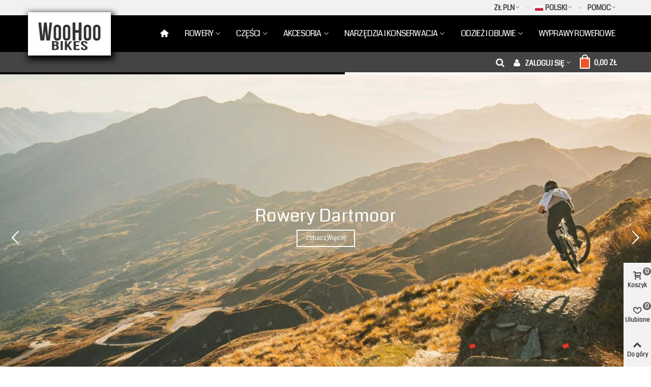

--- FILE ---
content_type: text/html; charset=utf-8
request_url: https://woohoobikes.com/pl/
body_size: 34192
content:
<!doctype html>
<html lang="pl">

  <head>
	
	  
  <meta charset="utf-8">


  <meta http-equiv="x-ua-compatible" content="ie=edge">



  <title>WooHooBikes.com – rowery, części, akcesoria i wyprawy rowerowe</title>
  
    
  
  <meta name="description" content="Nie tylko rowery. Kierunek. Droga. Doświadczenie. Sklep WooHooBikes.com – rowery i wyprawy z charakterem. Wysyłka do Polski, UE i na cały świat.">
  <meta name="keywords" content="rowery, części rowerowe, akcesoria, wyprawy rowerowe, gravel, MTB, Dartmoor, Author, Accent, sklep rowerowy, sklep online">
        <link rel="canonical" href="https://woohoobikes.com/pl/">
    
                      <link rel="alternate" href="https://woohoobikes.com/pl/" hreflang="x-default">
                  <link rel="alternate" href="https://woohoobikes.com/en/" hreflang="en-us">
            
  

<!--st begin -->

    <meta name="viewport" content="width=device-width, maximum-scale=1, initial-scale=1.0" />

<!--st end -->

  <link rel="icon" type="image/vnd.microsoft.icon" href="https://woohoobikes.com/img/favicon.ico?1754381992">
  <link rel="shortcut icon" type="image/x-icon" href="https://woohoobikes.com/img/favicon.ico?1754381992">
  <!--st begin -->
    <link rel="apple-touch-icon" sizes="180x180" href="/stupload/stthemeeditor/da560278a5ee50109cb83028190452d9.png?1754381971" />
      <link rel="icon" type="image/png" sizes="16x16" href="/stupload/stthemeeditor/09119d3e2704d530c91033c98ca3604e.png?1754381971" />
      <link rel="icon" type="image/png" sizes="32x32" href="/stupload/stthemeeditor/610f5fdb2d41e517e5abfe22a2d44ad7.png?1754381971" />
      <link rel="manifest" href="/stupload/stthemeeditor/1/site.webmanifest?1754381971" crossorigin="use-credentials">
        <meta name="msapplication-config" content="https://woohoobikes.com/stupload/stthemeeditor/1/browserconfig.xml?1754381971">
    
<!--st end -->

    <link rel="stylesheet" href="https://fonts.googleapis.com/css?family=Coda|Coda|Vollkorn:regular" media="all">
  <link rel="stylesheet" href="https://woohoobikes.com/themes/panda/assets/cache/theme-36d600227.css" media="all">






  

  <script>
        var SCCconfig = {"_meta":{"module":"Powered by SEIGI Cookie & Consent module https:\/\/seigi.eu\/","version":"2.5.1","generated":"2026-02-03 01:12:42"},"cmv2_cats":{"analytics_storage":"analytics","ad_storage":"targeting","ad_user_data":"targeting","ad_personalization":"targeting","functionality_storage":"necessary","personalization_storage":"person_site","security_storage":"necessary"},"cookie_name":"seigi_cookie","cookie_expiration":182,"cookie_allow_remove":true,"autoremove_before_consent":true,"remove_cookie_tables":false,"enable_interval":true,"cookie_save_dot_domain":true,"force_consent":false,"gui_options":{"consent_modal":{"layout":"cmbox","position":"bottom left","transition":"0"},"settings_modal":{"layout":"cmbox","position":"right","transition":"0"}},"languages":{"pl":{"consent_modal":{"title":"\ud83c\udf6a U\u017cywamy ciasteczek!","description":"Cze\u015b\u0107, ta strona u\u017cywa wymaganych ciasteczek aby zapewni\u0107 poprawne dzia\u0142anie i ciasteczka trackingowe aby lepiej zrozumie\u0107 co Cie interesuje. To drugie b\u0119dzie dopiero po zaakceptowaniu. <button type=\"button\" data-cc=\"c-settings\" class=\"cc-link\">Pozw\u00f3l mi wybra\u0107<\/button>","buttons":[{"text":"Akceptuj","role":"accept_all","class":"c-bn c-btn-cta"},{"text":"Ustawienia","role":"","class":"c-bn"}],"primary_btn":{"text":"Zaakceptuj wszystko","role":"accept_all"}},"settings_modal":{"title":"<img src=\"https:\/\/woohoobikes.com\/img\/logo-1740996450.jpg\" alt=\"Logo\" loading=\"lazy\" style=\"margin-left: -4px; margin-bottom: -5px; height: 35px\">","save_settings_btn":"Zapisz ustawienia","accept_all_btn":"Zaakceptuj wszystko","accept_all_btn_class":"c-btn-cta","reject_all_btn_class":"","save_settings_btn_class":"","close_btn_label":"Close","cookie_table_headers":[{"col1":"Cookie"},{"col2":"URL"},{"col3":"Exp."},{"col4":"Info"}],"blocks":[{"title":"U\u017cywanie ciasteczek","description":"U\u017cywamy plik\u00f3w cookie, aby zapewni\u0107 podstawowe funkcje witryny i ulepszy\u0107 korzystanie z niej. Mo\u017cesz wybra\u0107 dla ka\u017cdej kategorii opcj\u0119 w\u0142\u0105czenia\/wy\u0142\u0105czenia w dowolnym momencie. Aby uzyska\u0107 wi\u0119cej informacji na temat plik\u00f3w cookie i innych wra\u017cliwych danych, przeczytaj pe\u0142n\u0105 <a href=\"#\" class=\"cc-link\">polityk\u0119 prywatno\u015bci<\/a>"},{"title":"Zgoda na przechowywanie niezb\u0119dnych ciasteczek","description":"Przez zaznaczenie tej opcji akceptujesz przechowywanie danych i ciasteczek niezb\u0119dnych do prawid\u0142owego funkcjonowania strony. Te pliki cookie s\u0105 wymagane do zapewnienia podstawowych funkcji, takich jak bezpiecze\u0144stwo, zarz\u0105dzanie sieci\u0105 oraz dost\u0119pno\u015b\u0107 strony. Nie s\u0105 one u\u017cywane do \u015bledzenia Twojej aktywno\u015bci na stronie i nie wymagaj\u0105 Twojej zgody zgodnie z obowi\u0105zuj\u0105cymi przepisami","toggle":{"value":"necessary","enabled":true,"readonly":true},"cookie_table":[{"col1":"Prestashop-","col2":"woohoobikes.com","col3":"20d","col4":"To jest podstawowe ciasteczko Prestashop\/thirty bees, kt\u00f3re jest u\u017cywane do przechowywania informacji o twoim koszyku i stanie logowania.","is_regex":true},{"col1":"PHPSESSID","col2":"woohoobikes.com","col3":"2y","col4":"Jest to ciasteczko sesyjne u\u017cywane przez PHP do utrzymywania stanu sesji u\u017cytkownika na stronach internetowych. Pozwala serwerowi na rozpoznawanie powracaj\u0105cych u\u017cytkownik\u00f3w i zapewnia ci\u0105g\u0142o\u015b\u0107 dzia\u0142a\u0144, takich jak utrzymanie zalogowania czy zawarto\u015bci koszyka zakupowego.","is_regex":true},{"col1":"seigi_cookie","col2":"woohoobikes.com","col3":"365d","col4":"Plik cookie przechowuj\u0105cy informacje o Twoich zgodach","is_regex":true}]},{"title":"Wydajno\u015b\u0107 i analityka","description":"Zaznaczaj\u0105c t\u0119 opcj\u0119, wyra\u017casz zgod\u0119 na przechowywanie danych i ciasteczek s\u0142u\u017c\u0105cych do analizy Twoich zachowa\u0144 na naszej stronie. Pozwala to na zbieranie informacji o tym, jak korzystasz z naszej strony internetowej, w tym kt\u00f3re strony odwiedzasz najcz\u0119\u015bciej oraz jak poruszasz si\u0119 mi\u0119dzy sekcjami. Informacje te s\u0105 wykorzystywane do ulepszania strony i dostosowywania jej do potrzeb u\u017cytkownik\u00f3w","toggle":{"value":"analytics","enabled":false,"readonly":false},"cookie_table":[{"col1":"^_ga","col2":"google.com","col3":"2y","col4":"D\u0142ugoterminowy identyfikator u\u017cywany do identyfikacji unikalnych u\u017cytkownik\u00f3w","is_regex":true},{"col1":"_gid","col2":"google.com","col3":"1d","col4":"Kr\u00f3tkoterminowy identyfikator u\u017cywany do identyfikacji unikalnych u\u017cytkownik\u00f3w"},{"col1":"_fbc","col2":"facebook.com","col3":"2y","col4":"Przechowuje warto\u015b\u0107 parametru fbclid","is_regex":true},{"col1":"_fbp","col2":"facebook.com","col3":"90d","col4":"Unikalny identyfikator u\u017cytkownika","is_regex":true}]},{"title":"Personalizacja Reklam","description":"Ta opcja umo\u017cliwia przechowywanie plik\u00f3w cookie i danych w celu dostosowania reklam do Twoich zainteresowa\u0144, zar\u00f3wno na tej stronie, jak i poza ni\u0105. Umo\u017cliwia to zbieranie i analizowanie Twojego zachowania na stronie w celu dostarczania ukierunkowanych reklam, kt\u00f3re lepiej odpowiadaj\u0105 Twoim preferencjom oraz mierzenia skuteczno\u015bci tych reklam.","toggle":{"value":"targeting","enabled":false,"readonly":false},"cookie_table":[{"col1":"fr","col2":"facebook.com","col3":"90d","col4":"Facebook Remarketing","is_regex":true}]},{"title":"Personalizacja Strony","description":"Wybieraj\u0105c t\u0119 opcj\u0119, wyra\u017casz zgod\u0119 na u\u017cywanie plik\u00f3w cookie oraz danych do poprawy Twojego do\u015bwiadczenia na stronie poprzez personalizacj\u0119 tre\u015bci i funkcji na podstawie Twoich wzorc\u00f3w u\u017cytkowania i preferencji. Obejmuje to dostosowywanie uk\u0142ad\u00f3w, rekomendacje tre\u015bci oraz inne funkcjonalno\u015bci strony, aby nawigacja by\u0142a bardziej relewantna i anga\u017cuj\u0105ca.","toggle":{"value":"person_site","enabled":false,"readonly":false}},{"title":"Bezpiecze\u0144stwo","description":"Wybieraj\u0105c t\u0119 opcj\u0119, akceptujesz u\u017cywanie plik\u00f3w cookie i danych niezb\u0119dnych do zapewnienia bezpiecze\u0144stwa strony i ochrony przed dzia\u0142aniami oszuka\u0144czymi. Te pliki cookie pomagaj\u0105 w autentykacji u\u017cytkownik\u00f3w, zapobiegaj\u0105 nieautoryzowanemu dost\u0119powi do kont u\u017cytkownik\u00f3w i zapewniaj\u0105 integralno\u015b\u0107 strony.","toggle":{"value":"security","enabled":false,"readonly":false}}],"reject_all_btn":"Zaakceptuj wymagane"}}},"revision":2262130826};
        var addtocart_animation = 0;
        var blik_accept_msg = "Zaakceptuj kod blik w aplikacji mobilnej";
        var blik_insufficient_funds_msg = "Insufficient Funds";
        var blik_limit_attempt_msg = "Kod blik straci\u0142 wa\u017cno\u015b\u0107";
        var blik_msg = {"61":"Nieprawid\u0142owy kod BLIK lub format danych aliasu","62":"b\u0142\u0105d po\u0142\u0105czenia z systemem BLIK","63":"Podano b\u0142\u0119dy kod BLIK","64":"nie mo\u017cna zap\u0142aci\u0107 kodem BLIK lub aliasem dla transakcji bez BLIK","65":"Nieprawid\u0142owy status transakcji","66":"BLIK nie jest dost\u0119pny","82":"podany alias nie jest unikalny","84":"alias nie zosta\u0142 zarejestrowany lub zosta\u0142 wyrejestrowany","85":"podana sekcja aliasu jest nieprawid\u0142owa","100":"BLIK inny b\u0142\u0105d","101":"Autoryzacja transakcji zosta\u0142a odrzucona przez u\u017cytkownika","102":"Wyst\u0105pi\u0142 b\u0142\u0105d systemowy, spr\u00f3buj ponownie za chwil\u0119","103":"Niewystarczaj\u0105ca ilo\u015b\u0107 \u015brodk\u00f3w na pokrycie transakcji","104":"Wyst\u0105pi\u0142 problem z po\u0142\u0105czeniem, spr\u00f3buj ponownie za chwil\u0119"};
        var blik_not_accepted = "Transakcja nie zosta\u0142a zaakceptowana w aplikacji banku";
        var blik_rejected_msg = "Transakcja odrzucona przez p\u0142atnika";
        var cart_ajax = true;
        var cart_url = "https:\/\/woohoobikes.com\/pl\/koszyk?ajax=1&action=refresh";
        var click_on_header_cart = 0;
        var go_to_shopping_cart = 0;
        var hover_display_cp = 1;
        var messages = {"payment_error":"B\u0142\u0105d p\u0142atno\u015bci","blik_error":"Podany kod jest nieprawid\u0142owy, b\u0105d\u017a utraci\u0142 wa\u017cno\u015b\u0107."};
        var payment_error_controller = "https:\/\/woohoobikes.com\/pl\/module\/tpay\/error";
        var prestashop = {"cart":{"products":[],"totals":{"total":{"type":"total","label":"Razem","amount":0,"value":"0,00\u00a0z\u0142"},"total_including_tax":{"type":"total","label":"Suma","amount":0,"value":"0,00\u00a0z\u0142"},"total_excluding_tax":{"type":"total","label":"Suma (netto)","amount":0,"value":"0,00\u00a0z\u0142"}},"subtotals":{"products":{"type":"products","label":"Produkty","amount":0,"value":"0,00\u00a0z\u0142"},"discounts":null,"shipping":{"type":"shipping","label":"Wysy\u0142ka","amount":0,"value":""},"tax":null},"products_count":0,"summary_string":"0 sztuk","vouchers":{"allowed":0,"added":[]},"discounts":[],"minimalPurchase":0,"minimalPurchaseRequired":""},"currency":{"id":1,"name":"Z\u0142oty polski","iso_code":"PLN","iso_code_num":"985","sign":"z\u0142"},"customer":{"lastname":null,"firstname":null,"email":null,"birthday":null,"newsletter":null,"newsletter_date_add":null,"optin":null,"website":null,"company":null,"siret":null,"ape":null,"is_logged":false,"gender":{"type":null,"name":null},"addresses":[]},"country":{"id_zone":"40","id_currency":"2","call_prefix":"1","iso_code":"US","active":"1","contains_states":"1","need_identification_number":"0","need_zip_code":"1","zip_code_format":"NNNNN","display_tax_label":"1","name":{"1":"United States","3":"United States"},"id":21},"language":{"name":"Polski (Polish)","iso_code":"pl","locale":"pl-PL","language_code":"pl","active":"1","is_rtl":"0","date_format_lite":"Y-m-d","date_format_full":"Y-m-d H:i:s","id":1},"page":{"title":"","canonical":"https:\/\/woohoobikes.com\/pl\/","meta":{"title":"WooHooBikes.com \u2013 rowery, cz\u0119\u015bci, akcesoria i wyprawy rowerowe","description":"Nie tylko rowery. Kierunek. Droga. Do\u015bwiadczenie. Sklep WooHooBikes.com \u2013 rowery i wyprawy z charakterem. Wysy\u0142ka do Polski, UE i na ca\u0142y \u015bwiat.","keywords":"rowery, cz\u0119\u015bci rowerowe, akcesoria, wyprawy rowerowe, gravel, MTB, Dartmoor, Author, Accent, sklep rowerowy, sklep online","robots":"index"},"page_name":"index","body_classes":{"lang-pl":true,"lang-rtl":false,"country-US":true,"currency-PLN":true,"layout-full-width":true,"page-index":true,"tax-display-enabled":true,"page-customer-account":false},"admin_notifications":[],"password-policy":{"feedbacks":{"0":"Bardzo s\u0142abe","1":"S\u0142abe","2":"\u015arednia","3":"Silne","4":"Bardzo silne","Straight rows of keys are easy to guess":"Proste kombinacje klawiszy s\u0105 \u0142atwe do odgadni\u0119cia","Short keyboard patterns are easy to guess":"Proste kombinacje przycisk\u00f3w s\u0105 \u0142atwe do odgadni\u0119cia","Use a longer keyboard pattern with more turns":"U\u017cyj d\u0142u\u017cszej i bardziej skomplikowanej kombinacji przycisk\u00f3w","Repeats like \"aaa\" are easy to guess":"Powt\u00f3rzenia typu \u201eaaa\u201d s\u0105 \u0142atwe do odgadni\u0119cia","Repeats like \"abcabcabc\" are only slightly harder to guess than \"abc\"":"Powt\u00f3rzenia takie jak \u201eabcabcabc\u201d s\u0105 tylko nieco trudniejsze do odgadni\u0119cia ni\u017c \u201eabc\u201d","Sequences like abc or 6543 are easy to guess":"Kombinacje takie jak \u201eabc\u201d lub \u201e6543\u201d s\u0105 \u0142atwe do odgadni\u0119cia","Recent years are easy to guess":"Ostatnie lata s\u0105 \u0142atwe do odgadni\u0119cia","Dates are often easy to guess":"Daty s\u0105 cz\u0119sto \u0142atwe do odgadni\u0119cia","This is a top-10 common password":"To jest 10 najcz\u0119\u015bciej u\u017cywanych hase\u0142","This is a top-100 common password":"To jest 100 najcz\u0119\u015bciej u\u017cywanych hase\u0142","This is a very common password":"To bardzo popularne has\u0142o","This is similar to a commonly used password":"Jest to podobne do powszechnie u\u017cywanego has\u0142a","A word by itself is easy to guess":"Samo s\u0142owo jest \u0142atwe do odgadni\u0119cia","Names and surnames by themselves are easy to guess":"Same imiona i nazwiska s\u0105 \u0142atwe do odgadni\u0119cia","Common names and surnames are easy to guess":"Popularne imiona i nazwiska s\u0105 \u0142atwe do odgadni\u0119cia","Use a few words, avoid common phrases":"U\u017cyj kilku s\u0142\u00f3w, unikaj popularnych zwrot\u00f3w","No need for symbols, digits, or uppercase letters":"Nie potrzebujesz symboli, cyfr ani wielkich liter","Avoid repeated words and characters":"Unikaj powtarzaj\u0105cych si\u0119 s\u0142\u00f3w i znak\u00f3w","Avoid sequences":"Unikaj sekwencji","Avoid recent years":"Unikaj ostatnich lat","Avoid years that are associated with you":"Unikaj lat, kt\u00f3re s\u0105 z Tob\u0105 zwi\u0105zane","Avoid dates and years that are associated with you":"Unikaj dat i lat, kt\u00f3re s\u0105 z Tob\u0105 powi\u0105zane","Capitalization doesn't help very much":"Wielkie litery nie s\u0105 zbytnio pomocne","All-uppercase is almost as easy to guess as all-lowercase":"Wpisywanie wielkich liter jest prawie tak samo \u0142atwe do odgadni\u0119cia jak wpisywanie ma\u0142ych liter","Reversed words aren't much harder to guess":"Odwr\u00f3cone s\u0142owa nie s\u0105 du\u017co trudniejsze do odgadni\u0119cia","Predictable substitutions like '@' instead of 'a' don't help very much":"Przewidywalne zamienniki, takie jak \u201e@\u201d zamiast \u201ea\u201d, nie s\u0105 zbyt pomocne","Add another word or two. Uncommon words are better.":"Dodaj kolejne s\u0142owo lub dwa. Nietypowe s\u0142owa s\u0105 lepsze."}}},"shop":{"name":"Woo Hoo Bikes","logo":"https:\/\/woohoobikes.com\/img\/logo-1740996450.jpg","stores_icon":"https:\/\/woohoobikes.com\/img\/logo_stores.png","favicon":"https:\/\/woohoobikes.com\/img\/favicon.ico"},"core_js_public_path":"\/themes\/","urls":{"base_url":"https:\/\/woohoobikes.com\/","current_url":"https:\/\/woohoobikes.com\/pl\/","shop_domain_url":"https:\/\/woohoobikes.com","img_ps_url":"https:\/\/woohoobikes.com\/img\/","img_cat_url":"https:\/\/woohoobikes.com\/img\/c\/","img_lang_url":"https:\/\/woohoobikes.com\/img\/l\/","img_prod_url":"https:\/\/woohoobikes.com\/img\/p\/","img_manu_url":"https:\/\/woohoobikes.com\/img\/m\/","img_sup_url":"https:\/\/woohoobikes.com\/img\/su\/","img_ship_url":"https:\/\/woohoobikes.com\/img\/s\/","img_store_url":"https:\/\/woohoobikes.com\/img\/st\/","img_col_url":"https:\/\/woohoobikes.com\/img\/co\/","img_url":"https:\/\/woohoobikes.com\/themes\/panda\/assets\/img\/","css_url":"https:\/\/woohoobikes.com\/themes\/panda\/assets\/css\/","js_url":"https:\/\/woohoobikes.com\/themes\/panda\/assets\/js\/","pic_url":"https:\/\/woohoobikes.com\/upload\/","theme_assets":"https:\/\/woohoobikes.com\/themes\/panda\/assets\/","theme_dir":"https:\/\/woohoobikes.com\/themes\/panda\/","pages":{"address":"https:\/\/woohoobikes.com\/pl\/adres","addresses":"https:\/\/woohoobikes.com\/pl\/adresy","authentication":"https:\/\/woohoobikes.com\/pl\/logowanie","manufacturer":"https:\/\/woohoobikes.com\/pl\/producenci","cart":"https:\/\/woohoobikes.com\/pl\/koszyk","category":"https:\/\/woohoobikes.com\/pl\/index.php?controller=category","cms":"https:\/\/woohoobikes.com\/pl\/index.php?controller=cms","contact":"https:\/\/woohoobikes.com\/pl\/kontakt","discount":"https:\/\/woohoobikes.com\/pl\/znizka","guest_tracking":"https:\/\/woohoobikes.com\/pl\/sledzenie-zamowien-gosci","history":"https:\/\/woohoobikes.com\/pl\/historia-zamowien","identity":"https:\/\/woohoobikes.com\/pl\/informacje-osobiste","index":"https:\/\/woohoobikes.com\/pl\/","my_account":"https:\/\/woohoobikes.com\/pl\/moje-konto","order_confirmation":"https:\/\/woohoobikes.com\/pl\/potwierdzenie-zamowienia","order_detail":"https:\/\/woohoobikes.com\/pl\/index.php?controller=order-detail","order_follow":"https:\/\/woohoobikes.com\/pl\/numer-zwrotu","order":"https:\/\/woohoobikes.com\/pl\/podsumowanie-koszyka","order_return":"https:\/\/woohoobikes.com\/pl\/index.php?controller=order-return","order_slip":"https:\/\/woohoobikes.com\/pl\/pokwitowania","pagenotfound":"https:\/\/woohoobikes.com\/pl\/404-strony-nie-znaleziono","password":"https:\/\/woohoobikes.com\/pl\/nie-pamietasz-hasla","pdf_invoice":"https:\/\/woohoobikes.com\/pl\/index.php?controller=pdf-invoice","pdf_order_return":"https:\/\/woohoobikes.com\/pl\/index.php?controller=pdf-order-return","pdf_order_slip":"https:\/\/woohoobikes.com\/pl\/index.php?controller=pdf-order-slip","prices_drop":"https:\/\/woohoobikes.com\/pl\/promocje","product":"https:\/\/woohoobikes.com\/pl\/index.php?controller=product","registration":"https:\/\/woohoobikes.com\/pl\/index.php?controller=registration","search":"https:\/\/woohoobikes.com\/pl\/szukaj","sitemap":"https:\/\/woohoobikes.com\/pl\/mapa-strony","stores":"https:\/\/woohoobikes.com\/pl\/sklepy","supplier":"https:\/\/woohoobikes.com\/pl\/dostawcy","new_products":"https:\/\/woohoobikes.com\/pl\/nowe-produkty","brands":"https:\/\/woohoobikes.com\/pl\/producenci","register":"https:\/\/woohoobikes.com\/pl\/index.php?controller=registration","order_login":"https:\/\/woohoobikes.com\/pl\/podsumowanie-koszyka?login=1"},"alternative_langs":{"pl":"https:\/\/woohoobikes.com\/pl\/","en-us":"https:\/\/woohoobikes.com\/en\/"},"actions":{"logout":"https:\/\/woohoobikes.com\/pl\/?mylogout="},"no_picture_image":{"bySize":{"cart_default":{"url":"https:\/\/woohoobikes.com\/img\/p\/pl-default-cart_default.jpg","width":70,"height":80},"small_default":{"url":"https:\/\/woohoobikes.com\/img\/p\/pl-default-small_default.jpg","width":105,"height":120},"cart_default_2x":{"url":"https:\/\/woohoobikes.com\/img\/p\/pl-default-cart_default_2x.jpg","width":140,"height":160},"small_default_2x":{"url":"https:\/\/woohoobikes.com\/img\/p\/pl-default-small_default_2x.jpg","width":210,"height":240},"home_default":{"url":"https:\/\/woohoobikes.com\/img\/p\/pl-default-home_default.jpg","width":280,"height":320},"medium_default_2x":{"url":"https:\/\/woohoobikes.com\/img\/p\/pl-default-medium_default_2x.jpg","width":370,"height":423},"medium_default":{"url":"https:\/\/woohoobikes.com\/img\/p\/pl-default-medium_default.jpg","width":370,"height":423},"home_default_2x":{"url":"https:\/\/woohoobikes.com\/img\/p\/pl-default-home_default_2x.jpg","width":560,"height":640},"large_default":{"url":"https:\/\/woohoobikes.com\/img\/p\/pl-default-large_default.jpg","width":700,"height":800},"large_default_2x":{"url":"https:\/\/woohoobikes.com\/img\/p\/pl-default-large_default_2x.jpg","width":1200,"height":1372},"superlarge_default":{"url":"https:\/\/woohoobikes.com\/img\/p\/pl-default-superlarge_default.jpg","width":1200,"height":1372},"superlarge_default_2x":{"url":"https:\/\/woohoobikes.com\/img\/p\/pl-default-superlarge_default_2x.jpg","width":1200,"height":1372}},"small":{"url":"https:\/\/woohoobikes.com\/img\/p\/pl-default-cart_default.jpg","width":70,"height":80},"medium":{"url":"https:\/\/woohoobikes.com\/img\/p\/pl-default-medium_default.jpg","width":370,"height":423},"large":{"url":"https:\/\/woohoobikes.com\/img\/p\/pl-default-superlarge_default_2x.jpg","width":1200,"height":1372},"legend":""}},"configuration":{"display_taxes_label":true,"display_prices_tax_incl":true,"is_catalog":false,"show_prices":true,"opt_in":{"partner":false},"quantity_discount":{"type":"discount","label":"Rabat Jednostkowy"},"voucher_enabled":0,"return_enabled":1},"field_required":[],"breadcrumb":{"links":[{"title":"Strona g\u0142\u00f3wna","url":"https:\/\/woohoobikes.com\/pl\/"}],"count":1},"link":{"protocol_link":"https:\/\/","protocol_content":"https:\/\/"},"time":1770077593,"static_token":"9da04c43a45e0c2cd3b57b068d386691","token":"845408bc83c3b67f6f15af70a794253c","debug":false};
        var quick_search_as = true;
        var quick_search_as_min = 1;
        var quick_search_as_size = 6;
        var st_cart_page_url = "\/\/woohoobikes.com\/pl\/koszyk?action=show";
        var st_ins_getimgurl = "https:\/\/woohoobikes.com\/pl\/module\/stinstagram\/list";
        var st_maximum_already_message = "Masz ju\u017c maksymaln\u0105 dost\u0119pn\u0105 ilo\u015b\u0107 tego produktu.";
        var st_myloved_url = "https:\/\/woohoobikes.com\/pl\/module\/stlovedproduct\/myloved";
        var st_refresh_url = "\/\/woohoobikes.com\/pl\/module\/stshoppingcart\/ajax";
        var stblogcomments_moderate = 1;
        var stlove_bos = [];
        var stlove_login = 0;
        var stlove_pros = [];
        var sttheme = {"cookie_domain":"woohoobikes.com","cookie_path":"\/","drop_down":0,"magnificpopup_tprev":"Poprzedni","magnificpopup_tnext":"nast\u0119pny","magnificpopup_tcounter":"%curr% of %total%","theme_version":"2.8.9","ps_version":"8.2.0","is_rtl":0,"is_mobile_device":false,"gallery_image_type":"medium_default","thumb_image_type":"cart_default","responsive_max":2,"fullwidth":0,"responsive":"1","product_view_swither":"1","infinite_scroll":"0","cate_pro_lazy":"1","sticky_column":"1","filter_position":"0","sticky_option":4,"product_thumbnails":"0","pro_thumnbs_per_fw":2,"pro_thumnbs_per_xxl":1,"pro_thumnbs_per_xl":1,"pro_thumnbs_per_lg":1,"pro_thumnbs_per_md":3,"pro_thumnbs_per_sm":2,"pro_thumnbs_per_xs":1,"pro_thumnbs_per_odd_fw":0,"pro_thumnbs_per_odd_xxl":0,"pro_thumnbs_per_odd_xl":0,"pro_thumnbs_per_odd_lg":0,"pro_thumnbs_per_odd_md":0,"pro_thumnbs_per_odd_sm":0,"pro_thumnbs_per_odd_xs":0,"pro_kk_per_fw":"1","pro_kk_per_xxl":"1","pro_kk_per_xl":"1","pro_kk_per_lg":"1","pro_kk_per_md":"1","pro_kk_per_sm":"1","pro_kk_per_xs":"1","categories_per_fw":"7","categories_per_xxl":"6","categories_per_xl":"5","categories_per_lg":"5","categories_per_md":"4","categories_per_sm":"3","categories_per_xs":"2","enable_zoom":2,"enable_thickbox":1,"retina":"1","sticky_mobile_header":"2","sticky_mobile_header_height":"0","use_mobile_header":"1","pro_image_column_md":"5","submemus_animation":1,"submemus_action":0,"pro_quantity_input":"2","popup_vertical_fit":"0","pro_tm_slider":"0","pro_tm_slider_cate":"0","buy_now":"0","lazyload_main_gallery":"0","product_views":"0"};
        var surcharge_controller = "https:\/\/woohoobikes.com\/pl\/module\/tpay\/ajax";
        var wrongemailaddress_stnewsletter = "Niepoprawny adres email";
      </script>

<!--st end -->

  <script async src="https://www.googletagmanager.com/gtag/js?id=G-FH8F56L2KN"></script>
<script>
  window.dataLayer = window.dataLayer || [];
  function gtag(){dataLayer.push(arguments);}
  gtag('js', new Date());
  gtag(
    'config',
    'G-FH8F56L2KN',
    {
      'debug_mode':false
                      }
  );
</script>

<style>#st_header .search_widget_block{width:380px;}.popsearch{height:140px;}.popsearch input.form-control.search_widget_text{height:45px;}.popsearch input.form-control.search_widget_text{font-size:18px;}.popsearch{background:#444444;}.popsearch .search_widget_text{color:#000000;}.popsearch .search_widget_btn{color:#000000;}.popsearch .popsearch_close{color:#000000;}.popsearch .search_widget_text::placeholder{color:rgba(0, 0, 0, 0.8);}</style>
<style>.st_shopping_cart.header_item .header_icon_btn_icon i, .st_shopping_cart.header_item .ajax_cart_bag i{font-size:20px;}</style>
<style>
#st_mega_menu_wrap #st_ma_1,#st_mobile_menu #st_mo_ma_1,#st_mega_menu_column_block #st_ma_1,#st_mega_menu_wrap #st_menu_block_1,#st_mega_menu_wrap #st_menu_block_1 a,#st_mega_menu_column_block #st_menu_block_1,#st_mega_menu_column_block #st_menu_block_1 a{color:#ffffff;}#st_mega_menu_wrap #st_ma_1:hover, #st_mega_menu_wrap #st_menu_1.current .ma_level_0,#st_mobile_menu #st_mo_ma_1:hover, #st_mobile_menu #st_mo_menu_1.active .mo_ma_level_0,#st_mega_menu_column_block #st_ma_1:hover, #st_mega_menu_column_block #st_menu_1.current .ma_level_0,#st_mega_menu_wrap #st_menu_block_1 a:hover,#st_mega_menu_column_block #st_menu_block_1 a:hover{color:#ffffff;}#st_mega_menu_wrap #st_ma_6,#st_mobile_menu #st_mo_ma_6,#st_mega_menu_column_block #st_ma_6,#st_mega_menu_wrap #st_menu_block_6,#st_mega_menu_wrap #st_menu_block_6 a,#st_mega_menu_column_block #st_menu_block_6,#st_mega_menu_column_block #st_menu_block_6 a{color:#ffffff;}#st_mega_menu_wrap #st_ma_6:hover, #st_mega_menu_wrap #st_menu_6.current .ma_level_0,#st_mobile_menu #st_mo_ma_6:hover, #st_mobile_menu #st_mo_menu_6.active .mo_ma_level_0,#st_mega_menu_column_block #st_ma_6:hover, #st_mega_menu_column_block #st_menu_6.current .ma_level_0,#st_mega_menu_wrap #st_menu_block_6 a:hover,#st_mega_menu_column_block #st_menu_block_6 a:hover{color:#ffffff;}#st_mega_menu_wrap #st_ma_12,#st_mobile_menu #st_mo_ma_12,#st_mega_menu_column_block #st_ma_12,#st_mega_menu_wrap #st_menu_block_12,#st_mega_menu_wrap #st_menu_block_12 a,#st_mega_menu_column_block #st_menu_block_12,#st_mega_menu_column_block #st_menu_block_12 a{color:#ffffff;}#st_mega_menu_wrap #st_ma_12:hover, #st_mega_menu_wrap #st_menu_12.current .ma_level_0,#st_mobile_menu #st_mo_ma_12:hover, #st_mobile_menu #st_mo_menu_12.active .mo_ma_level_0,#st_mega_menu_column_block #st_ma_12:hover, #st_mega_menu_column_block #st_menu_12.current .ma_level_0,#st_mega_menu_wrap #st_menu_block_12 a:hover,#st_mega_menu_column_block #st_menu_block_12 a:hover{color:#ffffff;}#st_mega_menu_wrap #st_ma_14,#st_mobile_menu #st_mo_ma_14,#st_mega_menu_column_block #st_ma_14,#st_mega_menu_wrap #st_menu_block_14,#st_mega_menu_wrap #st_menu_block_14 a,#st_mega_menu_column_block #st_menu_block_14,#st_mega_menu_column_block #st_menu_block_14 a{color:#ffffff;}#st_mega_menu_wrap #st_ma_14:hover, #st_mega_menu_wrap #st_menu_14.current .ma_level_0,#st_mobile_menu #st_mo_ma_14:hover, #st_mobile_menu #st_mo_menu_14.active .mo_ma_level_0,#st_mega_menu_column_block #st_ma_14:hover, #st_mega_menu_column_block #st_menu_14.current .ma_level_0,#st_mega_menu_wrap #st_menu_block_14 a:hover,#st_mega_menu_column_block #st_menu_block_14 a:hover{color:#ffffff;}#st_mega_menu_wrap #st_ma_18,#st_mobile_menu #st_mo_ma_18,#st_mega_menu_column_block #st_ma_18,#st_mega_menu_wrap #st_menu_block_18,#st_mega_menu_wrap #st_menu_block_18 a,#st_mega_menu_column_block #st_menu_block_18,#st_mega_menu_column_block #st_menu_block_18 a{color:#ffffff;}#st_mega_menu_wrap #st_ma_18:hover, #st_mega_menu_wrap #st_menu_18.current .ma_level_0,#st_mobile_menu #st_mo_ma_18:hover, #st_mobile_menu #st_mo_menu_18.active .mo_ma_level_0,#st_mega_menu_column_block #st_ma_18:hover, #st_mega_menu_column_block #st_menu_18.current .ma_level_0,#st_mega_menu_wrap #st_menu_block_18 a:hover,#st_mega_menu_column_block #st_menu_block_18 a:hover{color:#ffffff;}#st_mega_menu_wrap #st_ma_19,#st_mobile_menu #st_mo_ma_19,#st_mega_menu_column_block #st_ma_19,#st_mega_menu_wrap #st_menu_block_19,#st_mega_menu_wrap #st_menu_block_19 a,#st_mega_menu_column_block #st_menu_block_19,#st_mega_menu_column_block #st_menu_block_19 a{color:#ffffff;}#st_mega_menu_wrap #st_ma_19:hover, #st_mega_menu_wrap #st_menu_19.current .ma_level_0,#st_mobile_menu #st_mo_ma_19:hover, #st_mobile_menu #st_mo_menu_19.active .mo_ma_level_0,#st_mega_menu_column_block #st_ma_19:hover, #st_mega_menu_column_block #st_menu_19.current .ma_level_0,#st_mega_menu_wrap #st_menu_block_19 a:hover,#st_mega_menu_column_block #st_menu_block_19 a:hover{color:#ffffff;}#st_mega_menu_wrap #st_ma_20,#st_mobile_menu #st_mo_ma_20,#st_mega_menu_column_block #st_ma_20,#st_mega_menu_wrap #st_menu_block_20,#st_mega_menu_wrap #st_menu_block_20 a,#st_mega_menu_column_block #st_menu_block_20,#st_mega_menu_column_block #st_menu_block_20 a{color:#ffffff;}#st_mega_menu_wrap #st_ma_20:hover, #st_mega_menu_wrap #st_menu_20.current .ma_level_0,#st_mobile_menu #st_mo_ma_20:hover, #st_mobile_menu #st_mo_menu_20.active .mo_ma_level_0,#st_mega_menu_column_block #st_ma_20:hover, #st_mega_menu_column_block #st_menu_20.current .ma_level_0,#st_mega_menu_wrap #st_menu_block_20 a:hover,#st_mega_menu_column_block #st_menu_block_20 a:hover{color:#ffffff;}
</style>
<style>#st_swiper_1 {height:650px;min-height:650px;}#st_swiper_1 .swiper_custom_bar{background-color:#000000;}#st_swiper_1 .swiper_custom_progress{background-color:#ffffff;}#st_swiper_1 .swiper-pagination-bullet, #st_swiper_1 .swiper-pagination-progress{background-color:#000000;}#st_swiper_1 .swiper-pagination-st-round .swiper-pagination-bullet{background-color:transparent;border-color:#000000;}#st_swiper_1 .swiper-pagination-st-round .swiper-pagination-bullet span{background-color:#000000;}#st_swiper_1 .swiper-pagination-bullet-active, #st_swiper_1 .swiper-pagination-progress .swiper-pagination-progressbar{background-color:#EE5426;}#st_swiper_1 .swiper-pagination-st-round .swiper-pagination-bullet.swiper-pagination-bullet-active{background-color:#EE5426;border-color:#EE5426;}#st_swiper_1 .swiper-pagination-st-round .swiper-pagination-bullet.swiper-pagination-bullet-active span{background-color:#EE5426;}</style>
<style>#steasy_column_25{padding-top: 0px;}#steasy_column_25{padding-bottom: 0px;}#steasy_column_34{padding-top: 0px;}#steasy_column_34{padding-bottom: 0px;}#steasy_column_26{padding-top: 0px;}#steasy_column_26{padding-bottom: 0px;}#steasy_element_28 .easy_icon_with_text_2_1 .easy_icon{background-color: #000000;}#steasy_element_28 .easy_icon_with_text_2_1 .easy_icon{border: 1px solid transparent;}#steasy_element_28 .easy_icon_with_text_2_1 .easy_icon{border-color: #000000;}#steasy_element_28 .easy_icon_with_text_2_1 .easy_icon{font-size: 25px;}#steasy_element_28 .easy_icon_with_text_2_1 .easy_icon{width: 40px;height: 40px;line-height: 38px;}#steasy_element_28 .easy_icon_with_text_2_1 .easy_header{color: #ffffff;}#steasy_element_28 .easy_icon_with_text_2_1 .easy_header{font-size: 14px;}#steasy_element_28 .easy_icon_with_text_2_1 .easy_header{font-weight:400;}#steasy_element_29 .easy_icon_with_text_2_1 .easy_icon{background-color: #000000;}#steasy_element_29 .easy_icon_with_text_2_1 .easy_icon{border: 1px solid transparent;}#steasy_element_29 .easy_icon_with_text_2_1 .easy_icon{border-color: #000000;}#steasy_element_29 .easy_icon_with_text_2_1 .easy_icon{font-size: 22px;}#steasy_element_29 .easy_icon_with_text_2_1 .easy_icon{width: 40px;height: 40px;line-height: 38px;}#steasy_element_29 .easy_icon_with_text_2_1 .easy_header{color: #ffffff;}#steasy_element_29 .easy_icon_with_text_2_1 .easy_header{font-size: 14px;}#steasy_element_29 .easy_icon_with_text_2_1 .easy_header{font-weight:400;}#steasy_element_33 .easy_icon_with_text_2_1 .easy_icon{background-color: #000000;}#steasy_element_33 .easy_icon_with_text_2_1 .easy_icon{font-size: 22px;}#steasy_element_33 .easy_icon_with_text_2_1 .easy_icon{width: 40px;height: 40px;line-height: 40px;}#steasy_element_33 .easy_icon_with_text_2_1 .easy_header{color: #ffffff;}#steasy_element_33 .easy_icon_with_text_2_1 .easy_header{font-size: 14px;}#steasy_element_33 .easy_icon_with_text_2_1 .easy_header{font-weight:400;}#steasy_column_33{padding-top: 0px;}#steasy_column_33{padding-bottom: 0px;}#steasy_column_33 .steasy_element_block{padding-top: 25px;}#steasy_column_33 .stsocial_2_1 li,#steasy_column_33 .stsocial_2_2 li,#steasy_column_33 .stsocial_2_3 li{padding-bottom: 30px;}#steasy_column_33 .stsocial_1_1 li,#steasy_column_33 .stsocial_1_2 li,#steasy_column_33 .stsocial_1_3 li{padding-right: 30px;}#steasy_column_33 #stsocial_item_34 .social_wrap{background-color: #418dff;}#steasy_column_33 #stsocial_item_35 .social_wrap{background-color: #E4405F;}#easycontent_container_12 {padding-top:300px;}#easycontent_container_12 {padding-bottom:300px;}#easycontent_container_12 {margin-top:20px;}#easycontent_container_12 {margin-bottom:-20px;}#steasy_column_29{padding-top: 0px;}#steasy_column_29{padding-bottom: 0px;}</style>
<style>.stfeaturedslider_container .product_list.grid .product_list_item{padding-left:8px;padding-right:8px;}.stfeaturedslider_container .product_list.grid{margin-left:-8px;margin-right:-8px;}.stfeaturedslider_container.products_container .title_block_inner{font-size:24px;}.stfeaturedslider_container.products_container .title_style_0,.stfeaturedslider_container.products_container .title_style_0 .title_block_inner{border-bottom-width:0px;}.stfeaturedslider_container.products_container .title_style_0 .title_block_inner{margin-bottom:-0px;}.stfeaturedslider_container.products_container .title_style_1 .flex_child, .stfeaturedslider_container.products_container .title_style_3 .flex_child{border-bottom-width:0px;}.stfeaturedslider_container.products_container .title_style_2 .flex_child{border-bottom-width:0px;border-top-width:0px;}.stfeaturedslider_container.products_container .title_style_0, .stfeaturedslider_container.products_container .title_style_1 .flex_child, .stfeaturedslider_container.products_container .title_style_2 .flex_child, .stfeaturedslider_container.products_container .title_style_3 .flex_child{border-bottom-color: #f1f1f1;}.stfeaturedslider_container.products_container .title_style_2 .flex_child{border-top-color: #f1f1f1;}.stfeaturedslider_container.products_container .title_style_0 .title_block_inner{border-color: #EE5426;}</style>
<style>.featured_categories_container.products_container .title_block_inner{font-size:24px;}.featured_categories_container.products_container .title_style_0 .title_block_inner{border-color: #EE5426;}.featured_categories_container .s_title_block a, .featured_categories_container .cate_outer_box ul a{color:#444444;}.featured_categories_container .s_title_block a:hover, .featured_categories_container .cate_outer_box ul a:hover{color:#EE5426;}</style>
<style>.block_blog .s_title_block{font-size: 16px;}.products_sldier_swiper .block_blog .pro_outer_box:hover .pro_second_box,.product_list.grid .block_blog .pro_outer_box:hover .pro_second_box{ background-color: #ffffff; }</style>
<style>.st_banner_block_7 .st_image_layered_description_inner{background: #444444;background:rgba(68,68,68,0.8);}.st_banner_block_9 .st_image_layered_description_inner{background: #444444;background:rgba(68,68,68,0.8);}#banner_container_8 {padding-top:0px;}#banner_container_8 {padding-bottom:0px;}#banner_container_8 {margin-top:0px;}#banner_container_8 {margin-bottom:5px;}#banner_container_8 {margin-left:5px;}#banner_container_8 {margin-right:5px;}#banner_container_17 {padding-top:0px;}#banner_container_17 {padding-bottom:0px;}#banner_container_17 {margin-left:5px;}#banner_container_17 {margin-right:5px;}</style>
<style>#st_news_letter_1 .st_news_letter_form_inner{max-width:358px;}#st_news_letter_1 .st_news_letter_input{height:35px;}#st_news_letter_1 .input-group-with-border{border-color:#444444;}#st_news_letter_1 .st_news_letter_box{padding-right:20%;}#st_news_letter_1 .st_news_letter_box{padding-left:20%;}</style>
<style>.countdown_timer.countdown_style_0 .countdown_wrap_inner div{padding-top:11px;padding-bottom:11px;}.countdown_timer.countdown_style_0 .countdown_wrap_inner div span{height:22px;line-height:22px;}.countdown_timer.countdown_style_0 .countdown_wrap_inner div{border-right:none;}.countdown_name{display:none;}</style>
<script>
//<![CDATA[

var s_countdown_all = 0;
var s_countdown_id_products = []; 
var s_countdown_style = 0; 
var s_countdown_lang = new Array();
s_countdown_lang['day'] = "dzień";
s_countdown_lang['days'] = "dni";
s_countdown_lang['hrs'] = "godz.";
s_countdown_lang['min'] = "min.";
s_countdown_lang['sec'] = "sek.";

//]]>
</script>
<script>
//<![CDATA[
var ins_follow = "Śledź";
var ins_posts = "Posty";
var ins_followers = "Obserwujący";
var ins_following = "Obserwowany";
var stinstagram_view_in_ins = "Zobacz w Instagram";
var stinstagram_view_larger = "Kliknij, aby powiększyć";
var st_timeago_suffixAgo= "temu";
var st_timeago_suffixFromNow= "od teraz";
var st_timeago_inPast= "teraz w każdej chwili";
var st_timeago_seconds= "mniej niż minutę";
var st_timeago_minute= "około minuty";
var st_timeago_minutes= "#d minut";
var st_timeago_hour= "około godziny";
var st_timeago_hours= "około #d godzin";
var st_timeago_day= "dziennie";
var st_timeago_days= "#d dni";
var st_timeago_month= "około miesiąca";
var st_timeago_months= "#d miesięcy";
var st_timeago_year= "około roku";
var st_timeago_years= "#d lat";
var st_timeago_years= "#d lat";
var ins_previous= "Poprzedni";
var ins_next= "następny";

var instagram_block_array={'profile':[],'feed':[]};

//]]>
</script><style>.love_product .btn_text{margin-right:4px;}</style>
<style> .breadcrumb_spacing{height:20px;} #page_banner_container_1 {padding-top: 8px;} #page_banner_container_1 {padding-bottom: 8px;} #page_banner_container_1 {margin-top:5px;}</style>
<style>#side_products_cart{right: 0; left: auto; border-left-width: 4px;border-right-width: 0;}.is_rtl #side_products_cart{left: 0; right: auto;border-left-width:0;border-right-width: 4px;}#side_loved{right: 0; left: auto; border-left-width: 4px;border-right-width: 0;}.is_rtl #side_loved{left: 0; right: auto;border-left-width:0;border-right-width: 4px;}#rightbar_6.mobile_bar_item{color:#ffffff}#side_search{right: 0; left: auto; border-left-width: 4px;border-right-width: 0;}.is_rtl #side_search{left: 0; right: auto;border-left-width:0;border-right-width: 4px;}#rightbar_5.mobile_bar_item{color:#ffffff}#side_mobile_nav{right: auto; left: 0; border-left-width: 0;border-right-width: 4px;}.is_rtl #side_mobile_nav{left: auto; right: 0;border-left-width:4px;border-right-width: 0;}#rightbar{-webkit-flex-grow: 3; -moz-flex-grow: 3; flex-grow: 3; -ms-flex-positive: 3;}#leftbar{-webkit-flex-grow: 0; -moz-flex-grow: 0; flex-grow: 0; -ms-flex-positive: 0;}#rightbar{top:auto; bottom:0%;}#leftbar{top:auto; bottom:0%;}</style>
        <meta property="og:site_name" content="Woo Hoo Bikes" />
    <meta property="og:url" content="https://woohoobikes.com/pl/" />
        <meta property="og:type" content="website" />
    <meta property="og:title" content="WooHooBikes.com – rowery, części, akcesoria i wyprawy rowerowe" />
    <meta property="og:description" content="Nie tylko rowery. Kierunek. Droga. Doświadczenie. Sklep WooHooBikes.com – rowery i wyprawy z charakterem. Wysyłka do Polski, UE i na cały świat." />
        <meta property="og:image" content="https://woohoobikes.com/img/logo-1740996450.jpg" />
        <style>.social_share_1{color:#ffffff!important;}.social_share_1{background-color:#55ACEE!important;}.social_share_1:hover{color:#ffffff!important;}.social_share_1:hover{background-color:#407EAF!important;}.social_share_2{color:#ffffff!important;}.social_share_2{background-color:#3b5998!important;}.social_share_2:hover{color:#ffffff!important;}.social_share_2:hover{background-color:#2E4674!important;}.social_share_3{color:#ffffff!important;}.social_share_3{background-color:#DD4D40!important;}.social_share_3:hover{color:#ffffff!important;}.social_share_3:hover{background-color:#2E4674!important;}.social_share_4{color:#ffffff!important;}.social_share_4{background-color:#BD081C!important;}.social_share_4:hover{color:#ffffff!important;}.social_share_4:hover{background-color:#8B0815!important;}</style>
<style>.st_sticker_1{border-color:#999999;}.st_sticker_1{border-width:2px;}.st_sticker_1{left:0px;}.st_sticker_1{top:0px;}.st_sticker_2{border-color:#999999;}.st_sticker_2{border-width:2px;}.st_sticker_2{right:0px;}.st_sticker_2{top:0px;}.st_sticker_3{color:#ffffff;}.st_sticker_3{background:rgba(229,77,38,0);}.st_sticker_3{border-width:0px;}.st_sticker_4{border-color:#999999;}.st_sticker_4{border-width:2px;}</style>
<style>
:root {
  --scc-popup-width: 24.2em;
  --scc-color: #2d4156;
  --scc-color-hov: #1d2e38;
  --scc-b1-order: 1;
  --scc-b2-order: 2;
  --scc-b3-order: 3;
}
</style>


	
  </head>
  <body id="index" class="index lang-pl country-us currency-pln layout-full-width page-index tax-display-enabled   lang_pl  dropdown_menu_event_0 
   desktop_device  slide_lr_column        is_logged_0 	 hide-left-column hide-right-column 
  ">	
      
    
	<div id="st-container" class="st-container st-effect-0">
	  <div class="st-pusher">
		<div class="st-content"><!-- this is the wrapper for the content -->
		  <div class="st-content-inner">
	<!-- off-canvas-end -->

	<main id="body_wrapper">
	  <div id="page_wrapper" class="" >
	  
			  
	  <div class="header-container   header_sticky_option_4">
	  <header id="st_header" class="animated fast">
		
		  
    

            <div id="top_bar" class="nav_bar horizontal-s  hide_when_sticky " >
      <div class="wide_container_box wide_container">
        <div id="top_bar_container" class="container">
          <div id="top_bar_row" class="flex_container">
            <nav id="nav_left" class="flex_float_left"><div class="flex_box"></div></nav>
            <nav id="nav_center" class="flex_float_center"><div class="flex_box"></div></nav>
            <nav id="nav_right" class="flex_float_right"><div class="flex_box"><!-- MODULE st stcurrencyselector -->
<!-- Block currencies module -->
	<div id="currencies_block_top_mod" class="dropdown_wrap top_bar_item"><div class="dropdown_tri  dropdown_tri_in  header_item" aria-haspopup="true" aria-expanded="false">zł&nbsp;PLN<i class="fto-angle-down arrow_down arrow"></i><i class="fto-angle-up arrow_up arrow"></i></div>
	    		<div class="dropdown_list" aria-labelledby="Wybór waluty">
	        <ul class="dropdown_list_ul dropdown_box">
					            						<li>
						<a class="dropdown_list_item" href="https://woohoobikes.com/pl/?SubmitCurrency=1&amp;id_currency=3" title="Euro" rel="nofollow">€&nbsp;EUR</a>
					</li>
	            						            						            						<li>
						<a class="dropdown_list_item" href="https://woohoobikes.com/pl/?SubmitCurrency=1&amp;id_currency=2" title="Dolar amerykański" rel="nofollow">$&nbsp;USD</a>
					</li>
	            								</ul>
	    </div>
	    	</div>
<!-- /Block currencies module -->
<!-- /MODULE st stcurrencyselector --><!-- MODULE st stlanguageselector -->
	<div id="languages-block-top-mod" class="languages-block top_bar_item dropdown_wrap"><div class="dropdown_tri  dropdown_tri_in  header_item" aria-haspopup="true" aria-expanded="false"><img src="https://woohoobikes.com/img/l/1.jpg" alt="pl" width="16" height="11" class="mar_r4" />Polski<i class="fto-angle-down arrow_down arrow"></i><i class="fto-angle-up arrow_up arrow"></i></div>
				<div class="dropdown_list" aria-labelledby="Wybór języka">
			<ul class="dropdown_box dropdown_list_ul">
					        							        							<li>
						<a class="dropdown_list_item" href="https://woohoobikes.com/en/" title="English">
					    <img src="https://woohoobikes.com/img/l/3.jpg" alt="en" width="16" height="11" class="mar_r4" />English						</a>
					</li>
												</ul>
		</div>
			</div>
<!-- /MODULE st stlanguageselector --><!-- MODULE st stmultilink -->
    <div id="multilink_1" class="stlinkgroups_top dropdown_wrap first-item top_bar_item"><div class="dropdown_tri  dropdown_tri_in  header_item" aria-haspopup="true" aria-expanded="false"><span id="multilink_lable_1">Pomoc</span><i class="fto-angle-down arrow_down arrow"></i><i class="fto-angle-up arrow_up arrow"></i></div>                <div class="dropdown_list" aria-labelledby="multilink_lable_1">
            <ul class="dropdown_list_ul dropdown_box custom_links_list ">
    		    			<li>
            		<a href="https://woohoobikes.com/pl/kontakt" class="dropdown_list_item" title="Skontaktuj się z nami"  >
                        Skontaktuj się z nami
            		</a>
    			</li>
    		    			<li>
            		<a href="https://woohoobikes.com/pl/content/1-cennik-wysylki" class="dropdown_list_item" title="Cennik wysyłki"  >
                        Cennik wysyłki
            		</a>
    			</li>
    		    		</ul>
        </div>
            </div>
<!-- /MODULE st stmultilink -->
</div></nav>
          </div>
        </div>          
      </div>
    </div>
  

  <section id="mobile_bar" class="animated fast">
    <div class="container">
      <div id="mobile_bar_top" class="flex_container">
                  <div id="mobile_bar_left">
            <div class="flex_container">
              
            	                	<!-- MODULE st stsidebar -->
	<a id="rightbar_5"  href="javascript:;" class="mobile_bar_tri  customer_mobile_bar_tri mobile_bar_item" data-name="side_mobile_nav" data-direction="open_bar_left" rel="nofollow" title="Ustawienia">
	    <i class="fto-menu fs_xl"></i>
	    <span class="mobile_bar_tri_text">Ustawienia</span>
	</a>
<!-- /MODULE st stsidebar -->

              
            </div>
          </div>
          <div id="mobile_bar_center" class="flex_child">
            <div class="flex_container  flex_center ">              
            	                            <a class="mobile_logo" href="https://woohoobikes.com/" title="Woo Hoo Bikes">
              <img class="logo" src="https://woohoobikes.com/stupload/stthemeeditor/2227463e71db9ef6f77523413ef55163.jpg"  alt="Woo Hoo Bikes" width="150" height="28"/>
            </a>
        
              	              
              
            </div>
          </div>
          <div id="mobile_bar_right">
            <div class="flex_container">	<!-- MODULE st stsidebar -->
		<a id="rightbar_6" data-name="side_search" data-direction="open_bar_right"  href="javascript:;" class="mobile_bar_tri  search_mobile_bar_tri mobile_bar_item" rel="nofollow" title="Szukaj">
	    <i class="fto-search-1 fs_xl"></i>
	    <span class="mobile_bar_tri_text">Szukaj</span>
	</a>
	<!-- /MODULE st stsidebar -->
</div>
          </div>
      </div>
      <div id="mobile_bar_bottom" class="flex_container">
        
      </div>
    </div>
  </section>


    <div id="header_primary" class="">
    <div class="wide_container_box wide_container">
      <div id="header_primary_container" class="container">
        <div id="header_primary_row" class="flex_container  logo_left ">
                                  <div id="header_left" class="">
            <div class="flex_container header_box  flex_left ">
                                        <div class="logo_box">
          <div class="slogan_horizon">
            <a class="shop_logo" href="https://woohoobikes.com/" title="Woo Hoo Bikes">
                <img class="logo" src="https://woohoobikes.com/img/logo-1740996450.jpg"  alt="Woo Hoo Bikes" width="123" height="55"/>
            </a>
                      </div>
                  </div>
        
                                        </div>
          </div>
            <div id="header_center" class="">
              <div class="flex_container header_box  flex_center ">
                                          </div>
            </div>
          <div id="header_right" class="">
            <div id="header_right_top" class="flex_container header_box  flex_center ">
                	<!-- MODULE st stmegamenu -->
<div class="st_mega_menu_container animated fast">
	<div id="st_mega_menu_header_container">
	<nav id="st_mega_menu_wrap" class="">
		<ul class="st_mega_menu clearfix mu_level_0">
								<li id="st_menu_1" class="ml_level_0 m_alignment_0">
			<a id="st_ma_1" href="https://woohoobikes.com/" class="ma_level_0 ma_icon" title=""><i class="fto-home"></i></a>
					</li>
									<li id="st_menu_6" class="ml_level_0 m_alignment_3">
			<a id="st_ma_6" href="https://woohoobikes.com/pl/88-rowery" class="ma_level_0 is_parent" title="Rowery">Rowery</a>
									<ul id="st_menu_multi_level_6" class="stmenu_sub stmenu_multi_level">
		<li class="ml_level_1"><a href="https://woohoobikes.com/pl/164-dartmoor" title="Dartmoor"  class="ma_level_1 ma_item "><i class="fto-angle-right list_arrow"></i>Dartmoor</a></li><li class="ml_level_1"><a href="https://woohoobikes.com/pl/162-author" title="Author"  class="ma_level_1 ma_item "><i class="fto-angle-right list_arrow"></i>Author</a></li><li class="ml_level_1"><a href="https://woohoobikes.com/pl/163-accent" title="Accent"  class="ma_level_1 ma_item "><i class="fto-angle-right list_arrow"></i>Accent</a></li>		</ul>
						</li>
									<li id="st_menu_12" class="ml_level_0 m_alignment_0">
			<a id="st_ma_12" href="https://woohoobikes.com/pl/56-czesci" class="ma_level_0 is_parent" title="Części">Części</a>
									<ul id="st_menu_multi_level_12" class="stmenu_sub stmenu_multi_level">
		<li class="ml_level_1"><a href="https://woohoobikes.com/pl/71-ramy-i-widelce" title="Ramy"  class="ma_level_1 ma_item "><i class="fto-angle-right list_arrow"></i>Ramy</a></li><li class="ml_level_1"><a href="https://woohoobikes.com/pl/180-amortyzatory-i-widelce" title="Amortyzatory i widelce"  class="ma_level_1 ma_item "><i class="fto-angle-right list_arrow"></i>Amortyzatory i widelce</a></li><li class="ml_level_1"><a href="https://woohoobikes.com/pl/75-kola" title="Koła"  class="ma_level_1 ma_item "><i class="fto-angle-right list_arrow"></i>Koła</a></li><li class="ml_level_1"><a href="https://woohoobikes.com/pl/76-obrecze" title="Obręcze"  class="ma_level_1 ma_item "><i class="fto-angle-right list_arrow"></i>Obręcze</a></li><li class="ml_level_1"><a href="https://woohoobikes.com/pl/186-opony-i-detki" title="Opony i dętki"  class="ma_level_1 ma_item "><i class="fto-angle-right list_arrow"></i>Opony i dętki</a></li><li class="ml_level_1"><a href="https://woohoobikes.com/pl/182-szprychy-i-nyple" title="Szprychy i nyple"  class="ma_level_1 ma_item "><i class="fto-angle-right list_arrow"></i>Szprychy i nyple</a></li><li class="ml_level_1"><a href="https://woohoobikes.com/pl/58-piasty" title="Piasty"  class="ma_level_1 ma_item "><i class="fto-angle-right list_arrow"></i>Piasty</a></li><li class="ml_level_1"><a href="https://woohoobikes.com/pl/183-wolnobiegi-zebatki-i-kontry" title="Wolnobiegi, Zębatki i Kontry"  class="ma_level_1 ma_item "><i class="fto-angle-right list_arrow"></i>Wolnobiegi, Zębatki i Kontry</a></li><li class="ml_level_1"><a href="https://woohoobikes.com/pl/77-korby" title="Korby"  class="ma_level_1 ma_item "><i class="fto-angle-right list_arrow"></i>Korby</a></li><li class="ml_level_1"><a href="https://woohoobikes.com/pl/66-suporty" title="Suporty"  class="ma_level_1 ma_item "><i class="fto-angle-right list_arrow"></i>Suporty</a></li><li class="ml_level_1"><a href="https://woohoobikes.com/pl/57-lancuchy" title="Łańcuchy"  class="ma_level_1 ma_item "><i class="fto-angle-right list_arrow"></i>Łańcuchy</a></li><li class="ml_level_1"><a href="https://woohoobikes.com/pl/92-napinacze-lancucha-" title="Napinacze łańcucha"  class="ma_level_1 ma_item "><i class="fto-angle-right list_arrow"></i>Napinacze łańcucha</a></li><li class="ml_level_1"><a href="https://woohoobikes.com/pl/62-siodelka" title="Siodełka"  class="ma_level_1 ma_item "><i class="fto-angle-right list_arrow"></i>Siodełka</a></li><li class="ml_level_1"><a href="https://woohoobikes.com/pl/184-sztyce-i-zaciski" title="Sztyce i zaciski"  class="ma_level_1 ma_item "><i class="fto-angle-right list_arrow"></i>Sztyce i zaciski</a></li><li class="ml_level_1"><a href="https://woohoobikes.com/pl/69--kierownice" title="Kierownice"  class="ma_level_1 ma_item "><i class="fto-angle-right list_arrow"></i>Kierownice</a></li><li class="ml_level_1"><a href="https://woohoobikes.com/pl/188-chwyty-i-owijki-kierownicy" title="Chwyty i owijki kierownicy"  class="ma_level_1 ma_item "><i class="fto-angle-right list_arrow"></i>Chwyty i owijki kierownicy</a></li><li class="ml_level_1"><a href="https://woohoobikes.com/pl/87-stery" title="Stery"  class="ma_level_1 ma_item "><i class="fto-angle-right list_arrow"></i>Stery</a></li><li class="ml_level_1"><a href="https://woohoobikes.com/pl/64-mostki" title="Mostki"  class="ma_level_1 ma_item "><i class="fto-angle-right list_arrow"></i>Mostki</a></li><li class="ml_level_1"><a href="https://woohoobikes.com/pl/185-pedaly-noski-i-paski" title="Pedały, noski i paski"  class="ma_level_1 ma_item "><i class="fto-angle-right list_arrow"></i>Pedały, noski i paski</a></li><li class="ml_level_1"><a href="https://woohoobikes.com/pl/187-komponenty-hamulcowe" title="Komponenty hamulcowe"  class="ma_level_1 ma_item "><i class="fto-angle-right list_arrow"></i>Komponenty hamulcowe</a></li><li class="ml_level_1"><a href="https://woohoobikes.com/pl/84-linki-i-pancerze" title="Linki i Pancerze"  class="ma_level_1 ma_item "><i class="fto-angle-right list_arrow"></i>Linki i Pancerze</a></li>		</ul>
						</li>
									<li id="st_menu_14" class="ml_level_0 m_alignment_0">
			<a id="st_ma_14" href="https://woohoobikes.com/pl/60-akcesoria" class="ma_level_0 is_parent" title="Akcesoria">Akcesoria</a>
									<ul id="st_menu_multi_level_14" class="stmenu_sub stmenu_multi_level">
		<li class="ml_level_1"><a href="https://woohoobikes.com/pl/119-oswietlenie" title="Oświetlenie"  class="ma_level_1 ma_item "><i class="fto-angle-right list_arrow"></i>Oświetlenie</a></li><li class="ml_level_1"><a href="https://woohoobikes.com/pl/121-liczniki" title="Liczniki"  class="ma_level_1 ma_item "><i class="fto-angle-right list_arrow"></i>Liczniki</a></li><li class="ml_level_1"><a href="https://woohoobikes.com/pl/125-kaski" title="Kaski"  class="ma_level_1 ma_item "><i class="fto-angle-right list_arrow"></i>Kaski</a></li><li class="ml_level_1"><a href="https://woohoobikes.com/pl/61-zabezpieczenia" title="Zabezpieczenia"  class="ma_level_1 ma_item "><i class="fto-angle-right list_arrow"></i>Zabezpieczenia</a></li><li class="ml_level_1"><a href="https://woohoobikes.com/pl/105-przyczepki-rowerowe" title="Przyczepki rowerowe"  class="ma_level_1 ma_item "><i class="fto-angle-right list_arrow"></i>Przyczepki rowerowe</a></li><li class="ml_level_1"><a href="https://woohoobikes.com/pl/135-foteliki-dla-dzieci" title="Foteliki dla dzieci"  class="ma_level_1 ma_item "><i class="fto-angle-right list_arrow"></i>Foteliki dla dzieci</a></li><li class="ml_level_1"><a href="https://woohoobikes.com/pl/192-torby-i-sakwy" title="Torby i sakwy"  class="ma_level_1 ma_item "><i class="fto-angle-right list_arrow"></i>Torby i sakwy</a></li><li class="ml_level_1"><a href="https://woohoobikes.com/pl/132-plecaki" title="Plecaki i nerki"  class="ma_level_1 ma_item "><i class="fto-angle-right list_arrow"></i>Plecaki i nerki</a></li><li class="ml_level_1"><a href="https://woohoobikes.com/pl/191-akcesoria-do-telefonu" title="Akcesoria do telefonu"  class="ma_level_1 ma_item "><i class="fto-angle-right list_arrow"></i>Akcesoria do telefonu</a></li><li class="ml_level_1"><a href="https://woohoobikes.com/pl/126-pompki" title="Pompki"  class="ma_level_1 ma_item "><i class="fto-angle-right list_arrow"></i>Pompki</a></li><li class="ml_level_1"><a href="https://woohoobikes.com/pl/86-blotniki" title="Błotniki"  class="ma_level_1 ma_item "><i class="fto-angle-right list_arrow"></i>Błotniki</a></li><li class="ml_level_1"><a href="https://woohoobikes.com/pl/203-dzwonki-i-lusterka" title="Dzwonki i lusterka"  class="ma_level_1 ma_item "><i class="fto-angle-right list_arrow"></i>Dzwonki i lusterka</a></li><li class="ml_level_1"><a href="https://woohoobikes.com/pl/190-bidony-i-koszyki" title="Bidony i koszyki"  class="ma_level_1 ma_item "><i class="fto-angle-right list_arrow"></i>Bidony i koszyki</a></li><li class="ml_level_1"><a href="https://woohoobikes.com/pl/172-oslona-lancucha" title="Osłony łańcucha"  class="ma_level_1 ma_item "><i class="fto-angle-right list_arrow"></i>Osłony łańcucha</a></li><li class="ml_level_1"><a href="https://woohoobikes.com/pl/139-odzywki" title="Odżywki i suplementy"  class="ma_level_1 ma_item "><i class="fto-angle-right list_arrow"></i>Odżywki i suplementy</a></li><li class="ml_level_1"><a href="https://woohoobikes.com/pl/201-bizuteria-i-gadzety" title="Biżuteria i gadżety"  class="ma_level_1 ma_item "><i class="fto-angle-right list_arrow"></i>Biżuteria i gadżety</a></li>		</ul>
						</li>
									<li id="st_menu_18" class="ml_level_0 m_alignment_0">
			<a id="st_ma_18" href="https://woohoobikes.com/pl/174-narzedzia-i-konserwacja" class="ma_level_0 is_parent" title="Narzędzia i konserwacja">Narzędzia i Konserwacja</a>
									<ul id="st_menu_multi_level_18" class="stmenu_sub stmenu_multi_level">
		<li class="ml_level_1"><a href="https://woohoobikes.com/pl/177-klucze" title="Klucze"  class="ma_level_1 ma_item "><i class="fto-angle-right list_arrow"></i>Klucze</a></li><li class="ml_level_1"><a href="https://woohoobikes.com/pl/89-narzedzia" title="Narzędzia"  class="ma_level_1 ma_item "><i class="fto-angle-right list_arrow"></i>Narzędzia</a></li><li class="ml_level_1"><a href="https://woohoobikes.com/pl/123-stojaki-i-wieszaki" title="Stojaki i wieszaki"  class="ma_level_1 ma_item "><i class="fto-angle-right list_arrow"></i>Stojaki i wieszaki</a></li><li class="ml_level_1"><a href="https://woohoobikes.com/pl/198-multitoole-i-zestawy" title="Multitoole i zestawy"  class="ma_level_1 ma_item "><i class="fto-angle-right list_arrow"></i>Multitoole i zestawy</a></li><li class="ml_level_1"><a href="https://woohoobikes.com/pl/91-konserwacja" title="Konserwacja"  class="ma_level_1 ma_item "><i class="fto-angle-right list_arrow"></i>Konserwacja</a></li><li class="ml_level_1"><a href="https://woohoobikes.com/pl/122-odziez-warsztatowa" title="Odzież warsztatowa"  class="ma_level_1 ma_item "><i class="fto-angle-right list_arrow"></i>Odzież warsztatowa</a></li>		</ul>
						</li>
									<li id="st_menu_19" class="ml_level_0 m_alignment_0">
			<a id="st_ma_19" href="https://woohoobikes.com/pl/175-odziez-i-obuwie" class="ma_level_0 is_parent" title="Odzież i obuwie">Odzież i Obuwie</a>
									<ul id="st_menu_multi_level_19" class="stmenu_sub stmenu_multi_level">
		<li class="ml_level_1"><a href="https://woohoobikes.com/pl/142-odziez-rowerowa" title="Odzież rowerowa"  class="ma_level_1 ma_item "><i class="fto-angle-right list_arrow"></i>Odzież rowerowa</a></li><li class="ml_level_1"><a href="https://woohoobikes.com/pl/128-buty" title="Buty"  class="ma_level_1 ma_item "><i class="fto-angle-right list_arrow"></i>Buty</a></li><li class="ml_level_1"><a href="https://woohoobikes.com/pl/141-pokrowce-na-buty" title="Pokrowce na buty"  class="ma_level_1 ma_item "><i class="fto-angle-right list_arrow"></i>Pokrowce na buty</a></li><li class="ml_level_1"><a href="https://woohoobikes.com/pl/138-ochraniacze" title="Ochraniacze ciała"  class="ma_level_1 ma_item "><i class="fto-angle-right list_arrow"></i>Ochraniacze ciała</a></li>		</ul>
						</li>
									<li id="st_menu_20" class="ml_level_0 m_alignment_0">
			<a id="st_ma_20" href="https://woohoobikes.com/pl/176-wyprawy-rowerowe" class="ma_level_0" title="Wyprawy rowerowe">Wyprawy rowerowe</a>
					</li>
			</ul>	</nav>
	</div>
</div>
<!-- /MODULE st stmegamenu -->

            </div>
                <div id="header_right_bottom" class="flex_container header_box  flex_right ">
                                </div>
          </div>
        </div>
      </div>
    </div>
  </div>
    <div class="nav_full_container "></div>


  <div id="easymenu_container" class="easymenu_bar"></div>
              <section id="top_extra" class="main_menu_has_widgets_1">
      <div class="">
      <div class="st_mega_menu_container animated fast">
      <div class="container">
        <div id="top_extra_container" class="flex_container  flex_right ">
                                      <div id="main_menu_widgets">
                <div class="flex_box">
                  <!-- MODULE st stsearchbar -->
<div class="stsearchbar_link top_bar_item stsearchbar_builder header_icon_btn_2">
<a href="javascript:;" title="Szukaj" rel="nofollow" class="header_item popsearch_tri">	<span class="header_icon_btn_icon header_v_align_m "><i class="fto-search-1 icon_btn fs_big"></i></span>    </a>
</div>
<!-- /MODULE st stsearchbar -->
<!-- MODULE st stcustomersignin -->
							<div class="quick_login dropdown_wrap top_bar_item header_icon_btn_2"><a href="https://woohoobikes.com/pl/logowanie?back=my-account" class="dropdown_tri dropdown_tri_in header_item" aria-haspopup="true" aria-expanded="false" rel="nofollow" title="Zaloguj się do konta klienta"><span class="header_icon_btn_icon header_v_align_m  mar_r4 "><i class="fto-user icon_btn fs_lg mar_r4"></i></span><span class="header_icon_btn_text header_v_align_m">Zaloguj się</span><i class="fto-angle-down arrow_down arrow"></i><i class="fto-angle-up arrow_up arrow"></i></a>
		        <div class="dropdown_list">
		            <div class="dropdown_box login_from_block">
		    			<form action="https://woohoobikes.com/pl/logowanie" method="post">
						  <div class="form_content">
					        					              
  <input type="hidden" name="back" value="my-account">
  

					        					            
  <div class="form-group form-group-small  st_form_item_email">
        <label class=" required">
        E-mail
        
                  
    </label>
        <div class="js-input-column ">

          
        
          <input
            class="form-control"
            name="email"
            type="email"
            value=""
                                    required          >
                  

      
      
              <div class="help-block help-block-for-js alert alert-danger">
    <ul class="m-b-0">
        <li>
        	Wrong email address.        </li>
    </ul>
</div>
            
    </div>
    
    
  </div>
  

					        					            
  <div class="form-group form-group-small  st_form_item_password">
        <label class=" required">
        Hasło
        
                  
    </label>
        <div class="js-input-column ">

          
        
          <div class="input-group js-parent-focus input-group-with-border">
            <input
              class="form-control js-child-focus js-visible-password"
              name="password"
              title="At least 5 characters long"
              type="password"
              data-minlength="8"              data-maxlength="72"              data-minscore="3"              autocomplete="current-password"              value=""
              pattern=".{5,}"
              required            >
            <span class="input-group-btn">
              <button
                class="btn show_password"
                type="button"
                data-action="show-password"
                data-text-show="Pokaż"
                data-text-hide="Ukryj"
              >
                <i class="fto-eye-off"></i>
              </button>
            </span>
          </div>
        
      
      
                          
    </div>
    
    
  </div>
  

					        						      <div class="form-group forgot-password">
						          <a href="https://woohoobikes.com/pl/nie-pamietasz-hasla" rel="nofollow" title="Zapomniałeś hasła?">
						            Zapomniałeś hasła?
						          </a>
						      </div>
						  </div>
						  <div class="form-footer">
						    <input type="hidden" name="submitLogin" value="1">
						    <button class="btn btn-default btn-spin btn-full-width mb-2" data-link-action="sign-in" type="submit">
						      <i class="fto-lock fto_small"></i>
						      Zarejestruj się
						    </button>
						    <a class="btn btn-link btn-full-width btn-spin js-submit-active" href="https://woohoobikes.com/pl/index.php?controller=registration" rel="nofollow" title="Utwórz konto">
								Utwórz konto
							</a>
						  </div>

						</form>

		    		</div>
		        </div>
		    </div>
		<!-- /MODULE st stcustomersignin --><!-- MODULE st stshoppingcart -->
<div class="blockcart dropdown_wrap top_bar_item shopping_cart_style_0  clearfix" data-refresh-url="//woohoobikes.com/pl/module/stshoppingcart/ajax"><a href="//woohoobikes.com/pl/koszyk?action=show" title="Zobacz mój koszyk" rel="nofollow" class="st_shopping_cart dropdown_tri header_item " data-name="side_products_cart" data-direction="open_bar_right"><div class="flex_container"><div class="ajax_cart_bag mar_r4"><span class="ajax_cart_bg_handle"></span></div><span class="ajax_cart_total mar_r4">0,00 zł</span></div></a><div class="dropdown_list cart_body  no_show_empty "><div class="dropdown_box">      <div class="shoppingcart-list">
              <div class="cart_empty">Twój koszyk jest pusty.</div>
            </div></div></div></div><!-- /MODULE st stshoppingcart -->                </div>
              </div>
                    </div>
      </div>
      </div>
      </div> 
  </section>
  		
	  </header>
	  </div>
	  
	
	  
		<aside id="notifications">
  <div class="container">
    
    
    
      </div>
</aside>
	  

	  
		  <div class="full_width_top_container">    <!-- MODULE st swiper -->
                        <div id="swiper_container_out_1" class="swiper_container_out_1 swiper_wraper_out full_container  block">            <div id="swiper_container_1" class="swiper_container_1 swiper_wraper st_swiper_0  swiper_images_slider   lazy_swiper ">
                    <!-- MODULE stswiper -->
            <div id="st_swiper_1" class="st_swiper_1 swiper-container  swiper-button-lr  swiper-navigation-arrow   swiper-navigation_visible ">
            <div class="swiper-wrapper"> 
                            <div class="swiper-slide" >
    <div id="st_swiper_block_1" class="st_swiper_block_1 st_swiper_block"  style="background-image:url('https://woohoobikes.com/stupload/stswiper/1.jpg');" >
    <div class="st_image_layered_description    text-center   flex_middle flex_center ">
        <div class="st_image_layered_description_inner  style_content "  data-animate="fadeInUp">
        <div class="adveditor_a_warper">
<div class="adveditor_content text-2 flex_center flex_middle" style="padding-top:1%;">
<div class="layered_content">
<h5 class="style_header style_header_0 adveditor_curr" style="color:#000000;font-size:2.5em;line-height:110%;font-weight:normal;font-style:normal;"></h5>
<h5 class="style_header style_header_0 adveditor_curr" style="color:#000000;font-size:2.5em;line-height:110%;font-weight:normal;font-style:normal;"><span style="color:#ffffff;">Rowery Dartmoor</span></h5>
<h6 class="style_header style_header_1 hidden" style="color:#ffffff;font-weight:normal;font-style:normal;"></h6>
<div class="style_buttons"><a href="https://woohoobikes.com/pl/164-dartmoor" title="Zobacz więcej" rel="nofollow" class="style_button_wrap"><span class="btn style_button style_button_0 btn-white">Zobacz więcej</span></a><span class="btn style_button style_button_1 btn-default hidden-xs-up">SHOP NOW</span></div>
</div>
</div>
</div>
        </div>
    </div>
    </div>
</div>                            <div class="swiper-slide" >
    <div id="st_swiper_block_10" class="st_swiper_block_10 st_swiper_block"  style="background-image:url('https://woohoobikes.com/stupload/stswiper/2.jpg');" >
    <div class="st_image_layered_description    text-center   flex_middle flex_center ">
        <div class="st_image_layered_description_inner  style_content "  data-animate="fadeInUp">
        <div class="adveditor_a_warper">
<div class="adveditor_content text-2 flex_center flex_middle" style="padding-top:1%;">
<div class="layered_content">
<h5 class="style_header style_header_0 adveditor_curr" style="color:#000000;font-size:2.5em;line-height:110%;font-weight:normal;font-style:normal;"></h5>
<h5 class="style_header style_header_0 adveditor_curr" style="color:#000000;font-size:2.5em;line-height:110%;font-weight:normal;font-style:normal;"><span style="color:#ffffff;">Rowery Dartmoor</span></h5>
<h6 class="style_header style_header_1 hidden" style="color:#ffffff;font-weight:normal;font-style:normal;"></h6>
<div class="style_buttons"><a href="https://woohoobikes.com/pl/164-dartmoor" title="Zobacz więcej" rel="nofollow" class="style_button_wrap"><span class="btn style_button style_button_0 btn-white">Zobacz więcej</span></a><span class="btn style_button style_button_1 btn-default hidden-xs-up">SHOP NOW</span></div>
</div>
</div>
</div>
        </div>
    </div>
    </div>
</div>                            <div class="swiper-slide" >
    <div id="st_swiper_block_11" class="st_swiper_block_11 st_swiper_block"  style="background-image:url('https://woohoobikes.com/stupload/stswiper/3.jpg');" >
    <div class="st_image_layered_description    text-center   flex_middle flex_center ">
        <div class="st_image_layered_description_inner  style_content "  data-animate="fadeInUp">
        <div class="adveditor_a_warper">
<div class="adveditor_content text-2 flex_center flex_middle" style="padding-top:1%;">
<div class="layered_content">
<h5 class="style_header style_header_0 adveditor_curr" style="color:#000000;font-size:2.5em;line-height:110%;font-weight:normal;font-style:normal;"></h5>
<h5 class="style_header style_header_0 adveditor_curr" style="color:#000000;font-size:2.5em;line-height:110%;font-weight:normal;font-style:normal;"><span style="color:#ffffff;">Wyprawy rowerowe</span></h5>
<h6 class="style_header style_header_1 hidden" style="color:#ffffff;font-weight:normal;font-style:normal;"></h6>
<div class="style_buttons"><a href="https://woohoobikes.com/pl/176-wyprawy-rowerowe" title="Zobacz więcej" rel="nofollow" class="style_button_wrap"><span class="btn style_button style_button_0 btn-white">Zobacz więcej</span></a><span class="btn style_button style_button_1 btn-default hidden-xs-up">SHOP NOW</span></div>
</div>
</div>
</div>
        </div>
    </div>
    </div>
</div>                            <div class="swiper-slide" >
    <div id="st_swiper_block_12" class="st_swiper_block_12 st_swiper_block"  style="background-image:url('https://woohoobikes.com/stupload/stswiper/4.jpg');" >
    <div class="st_image_layered_description    text-center   flex_middle flex_center ">
        <div class="st_image_layered_description_inner  style_content "  data-animate="fadeInUp">
        <div class="adveditor_a_warper">
<div class="adveditor_content text-2 flex_center flex_middle" style="padding-top:1%;">
<div class="layered_content">
<h5 class="style_header style_header_0 adveditor_curr" style="color:#000000;font-size:2.5em;line-height:110%;font-weight:normal;font-style:normal;"></h5>
<h5 class="style_header style_header_0 adveditor_curr" style="color:#000000;font-size:2.5em;line-height:110%;font-weight:normal;font-style:normal;"><span style="color:#ffffff;">Rowery Dartmoor</span></h5>
<h6 class="style_header style_header_1 hidden" style="color:#ffffff;font-weight:normal;font-style:normal;"></h6>
<div class="style_buttons"><a href="https://woohoobikes.com/pl/164-dartmoor" title="Zobacz więcej" rel="nofollow" class="style_button_wrap"><span class="btn style_button style_button_0 btn-white">Zobacz więcej</span></a><span class="btn style_button style_button_1 btn-default hidden-xs-up">SHOP NOW</span></div>
</div>
</div>
</div>
        </div>
    </div>
    </div>
</div>                            <div class="swiper-slide" >
    <div id="st_swiper_block_15" class="st_swiper_block_15 st_swiper_block"  style="background-image:url('https://woohoobikes.com/stupload/stswiper/5.jpg');" >
    <div class="st_image_layered_description    text-center   flex_middle flex_center ">
        <div class="st_image_layered_description_inner  style_content "  data-animate="fadeInUp">
        <div class="adveditor_a_warper">
<div class="adveditor_content text-2 flex_center flex_middle" style="padding-top:1%;">
<div class="layered_content">
<h5 class="style_header style_header_0 adveditor_curr" style="color:#000000;font-size:2.5em;line-height:110%;font-weight:normal;font-style:normal;"></h5>
<h5 class="style_header style_header_0 adveditor_curr" style="color:#000000;font-size:2.5em;line-height:110%;font-weight:normal;font-style:normal;"><span style="color:#ffffff;">Wyprawy rowerowe</span></h5>
<h6 class="style_header style_header_1 hidden" style="color:#ffffff;font-weight:normal;font-style:normal;"></h6>
<div class="style_buttons"><a href="https://woohoobikes.com/pl/176-wyprawy-rowerowe" title="Zobacz więcej" rel="nofollow" class="style_button_wrap"><span class="btn style_button style_button_0 btn-white">Zobacz więcej</span></a><span class="btn style_button style_button_1 btn-default hidden-xs-up">SHOP NOW</span></div>
</div>
</div>
</div>
        </div>
    </div>
    </div>
</div>                            <div class="swiper-slide" >
    <div id="st_swiper_block_13" class="st_swiper_block_13 st_swiper_block"  style="background-image:url('https://woohoobikes.com/stupload/stswiper/6.jpg');" >
    <div class="st_image_layered_description    text-center   flex_middle flex_center ">
        <div class="st_image_layered_description_inner  style_content "  data-animate="fadeInUp">
        <div class="adveditor_a_warper">
<div class="adveditor_content text-2 flex_center flex_middle" style="padding-top:1%;">
<div class="layered_content">
<h5 class="style_header style_header_0 adveditor_curr" style="color:#000000;font-size:2.5em;line-height:110%;font-weight:normal;font-style:normal;"></h5>
<h5 class="style_header style_header_0 adveditor_curr" style="color:#000000;font-size:2.5em;line-height:110%;font-weight:normal;font-style:normal;"><span style="color:#ffffff;">Rowery Dartmoor</span></h5>
<h6 class="style_header style_header_1 hidden" style="color:#ffffff;font-weight:normal;font-style:normal;"></h6>
<div class="style_buttons"><a href="https://woohoobikes.com/pl/164-dartmoor" title="Zobacz więcej" rel="nofollow" class="style_button_wrap"><span class="btn style_button style_button_0 btn-white">Zobacz więcej</span></a><span class="btn style_button style_button_1 btn-default hidden-xs-up">SHOP NOW</span></div>
</div>
</div>
</div>
        </div>
    </div>
    </div>
</div>                        </div>
                            <div class="swiper-button swiper-button-next"><i class="fto-left-open-3 slider_arrow_left"></i><i class="fto-right-open-3 slider_arrow_right"></i></div>
                <div class="swiper-button swiper-button-prev"><i class="fto-left-open-3 slider_arrow_left"></i><i class="fto-right-open-3 slider_arrow_right"></i></div>
		    		                <div class="swiper-pagination "></div>
		    		    <div class="swiper_custom_progress swiper_custom_progress_1"><div class="swiper_custom_bar"></div></div>        </div>
        <script type="text/javascript">
//<![CDATA[
        
        if(typeof(swiper_options) ==='undefined')
        var swiper_options = [];
        swiper_options.push({
            
                        
            autoplay:{
                
                delay: 5000,
                                disableOnInteraction: false                
            },
            
                                    speed: 1000,
            loop: true,
                        
            lazy:{
              loadPrevNext: true,
              loadPrevNextAmount: 1,
              loadOnTransitionStart: true
            },
            
                        grabCursor: false,
            autoHeight : false,
                            
                navigation:{
                
                  nextEl: '#st_swiper_1 .swiper-button-next',
                  prevEl: '#st_swiper_1 .swiper-button-prev'
                
                },
                
                                    
            pagination: {
            
              el: '.swiper-pagination',
              clickable: true,
                            type: 'bullets' //A bug of swiper, this should be 'custom' when nav==2
            
            },
            
            
            
            // else template 0,1,2

                        custom_progress_bar: true,
            bar_time: 5000,
                        slidesPerView : 1,
                          
              effect: 'fade',
              fadeEffect: {
                crossFade: true
              },
              
            //end transition
            
            // end tempalte
            watchSlidesProgress: true,
            watchSlidesVisibility: true,
            
            on: {
            
                        
            slideChangeTransitionStart: function(swiper){
                if($(swiper.slides).filter('.swiper-slide-visible').length>0)
                {
                    $.each(swiper.slides, function(){
                        if(!$(this).hasClass('swiper-slide-visible'))
                        {
                            var style_content = $(this).find('.style_content').removeClass('curr_swiper');
                            style_content.removeClass('animated '+style_content.data('animate'));
                            style_content.find('.layered_content').removeClass('animated '+style_content.data('animate'));
                        }
                    });
                }
            },
            slideChangeTransitionEnd: function(swiper){
                var visible_slides = $(swiper.slides).filter('.swiper-slide-visible');
                $.each(visible_slides, function(){
                    var style_content = $(this).find('.style_content');
                    if(!style_content.hasClass('curr_swiper'))
                    {
                        style_content.addClass('curr_swiper');
                        if(style_content.data('animate')){
                            if(style_content.find('.layered_content').length)
                                style_content.find('.layered_content').addClass('animated '+style_content.data('animate'));
                            else
                                style_content.addClass('animated '+style_content.data('animate'));
                        }
                    }
                });
            },
            
                        
              init: function (swiper) {
                
                                
                if($(swiper.slides).length==$(swiper.slides).filter('.swiper-slide-visible').length)
                {
                    $(swiper.params.navigation.nextEl).hide();
                    $(swiper.params.navigation.prevEl).hide();
                }
                else
                {
                    $(swiper.params.navigation.nextEl).show();
                    $(swiper.params.navigation.prevEl).show();
                }
                
                                                
                //onSlideChanges run first
                if($(swiper.slides).length==$(swiper.slides).filter('.swiper-slide-visible').length)//do this only when the number of items is the same as visible items.
                {
                    var style_content = $(swiper.slides).find('.style_content').addClass('curr_swiper');

                    $.each(style_content, function(){
                        if($(this).data('animate')){
                            if($(this).find('.layered_content').length)
                                $(this).find('.layered_content').addClass('animated '+$(this).data('animate'));
                            else
                                $(this).addClass('animated '+$(this).data('animate'));
                        }
                    });
                }
                else if($(swiper.slides).filter('.swiper-slide-visible').length){
                    var visible_slides = $(swiper.slides).filter('.swiper-slide-visible');
                    $.each(visible_slides, function(){
                        var style_content = $(this).find('.style_content');
                        if(!style_content.hasClass('curr_swiper'))
                        {
                            style_content.addClass('curr_swiper');
                            if(style_content.data('animate')){
                                if(style_content.find('.layered_content').length)
                                    style_content.find('.layered_content').addClass('animated '+style_content.data('animate'));
                                else
                                    style_content.addClass('animated '+style_content.data('animate'));
                            }
                        }
                    });
                }
                
                                
              }
            },
             
            st_height: 650,
            st_full_screen: 0,
            inviewwatcher:true,
            id_st: '#st_swiper_1'

        
        });
         
//]]>
</script>        <!--/ MODULE stswiper -->
            </div>
            </div>                <!--/ MODULE st swiper -->
</div>
		  <div class="full_width_top2_container"><!-- MODULE st stfeaturedcategories -->

<div id="featured_categories_container_ac6f9e24cc" class="featured_categories_container  block  products_container" 
>
<div class="container-fluid"><section class="products_section">

    <div class="row flex_lg_container flex_stretch ">
                <div class="col-lg-12 products_slider  display_as_grid "> <!-- to do what if the sum of left and right contents larger than 12 -->

        <div class="title_block flex_container title_align_1 title_style_0 ">
        <div class="flex_child title_flex_left"></div>
    <div class="title_block_inner">Wybrane kategorie</div>
        <div class="flex_child title_flex_right"></div>
            </div>
        
    
                        <div class="featured_categories_list row">
                                                            <div class="col-fw-4  col-xxl-4  col-xl-4 col-lg-4 col-md-6 col-sm-6 col-12   first-item-of-screen-line  first-item-of-large-line  first-item-of-desktop-line first-item-of-line first-item-of-tablet-line first-item-of-mobile-line featured_categories_item">
                    <div class="cate_outer_box">
                        <div class="cate_first_box">
                        <a href="https://woohoobikes.com/pl/88-rowery" title="Rowery" class="fc_cat_image">
                            <picture>
                                                        <img 
                                                                src="https://woohoobikes.com/c/88-Kategorie/rowery.jpg" 
                                                                                                alt="Rowery" width="720" height="958" />
                            </picture>
                        </a>
                    </div>
                    <div class="pro_second_box">
                    <h3 class="s_title_block  text-2 "><a href="https://woohoobikes.com/pl/88-rowery" title="Rowery">Rowery</a></h3>
                                        </div>
                    </div>
                </div>
                                                            <div class="col-fw-4  col-xxl-4  col-xl-4 col-lg-4 col-md-6 col-sm-6 col-12     featured_categories_item">
                    <div class="cate_outer_box">
                        <div class="cate_first_box">
                        <a href="https://woohoobikes.com/pl/56-czesci" title="Części" class="fc_cat_image">
                            <picture>
                                                        <img 
                                                                src="https://woohoobikes.com/c/56-Kategorie/czesci.jpg" 
                                                                                                alt="Części" width="720" height="958" />
                            </picture>
                        </a>
                    </div>
                    <div class="pro_second_box">
                    <h3 class="s_title_block  text-2 "><a href="https://woohoobikes.com/pl/56-czesci" title="Części">Części</a></h3>
                                        </div>
                    </div>
                </div>
                                                            <div class="col-fw-4  col-xxl-4  col-xl-4 col-lg-4 col-md-6 col-sm-6 col-12     first-item-of-tablet-line first-item-of-mobile-line featured_categories_item">
                    <div class="cate_outer_box">
                        <div class="cate_first_box">
                        <a href="https://woohoobikes.com/pl/60-akcesoria" title="Akcesoria" class="fc_cat_image">
                            <picture>
                                                        <img 
                                                                src="https://woohoobikes.com/c/60-Kategorie/akcesoria.jpg" 
                                                                                                alt="Akcesoria" width="720" height="958" />
                            </picture>
                        </a>
                    </div>
                    <div class="pro_second_box">
                    <h3 class="s_title_block  text-2 "><a href="https://woohoobikes.com/pl/60-akcesoria" title="Akcesoria">Akcesoria</a></h3>
                                        </div>
                    </div>
                </div>
                                                            <div class="col-fw-4  col-xxl-4  col-xl-4 col-lg-4 col-md-6 col-sm-6 col-12   first-item-of-screen-line  first-item-of-large-line  first-item-of-desktop-line first-item-of-line featured_categories_item">
                    <div class="cate_outer_box">
                        <div class="cate_first_box">
                        <a href="https://woohoobikes.com/pl/174-narzedzia-i-konserwacja" title="Narzędzia i konserwacja" class="fc_cat_image">
                            <picture>
                                                        <img 
                                                                src="https://woohoobikes.com/c/174-Kategorie/narzedzia-i-konserwacja.jpg" 
                                                                                                alt="Narzędzia i konserwacja" width="720" height="958" />
                            </picture>
                        </a>
                    </div>
                    <div class="pro_second_box">
                    <h3 class="s_title_block  text-2 "><a href="https://woohoobikes.com/pl/174-narzedzia-i-konserwacja" title="Narzędzia i konserwacja">Narzędzia i konserwacja</a></h3>
                                        </div>
                    </div>
                </div>
                                                            <div class="col-fw-4  col-xxl-4  col-xl-4 col-lg-4 col-md-6 col-sm-6 col-12     first-item-of-tablet-line first-item-of-mobile-line featured_categories_item">
                    <div class="cate_outer_box">
                        <div class="cate_first_box">
                        <a href="https://woohoobikes.com/pl/175-odziez-i-obuwie" title="Odzież i obuwie" class="fc_cat_image">
                            <picture>
                                                        <img 
                                                                src="https://woohoobikes.com/c/175-Kategorie/odziez-i-obuwie.jpg" 
                                                                                                alt="Odzież i obuwie" width="720" height="958" />
                            </picture>
                        </a>
                    </div>
                    <div class="pro_second_box">
                    <h3 class="s_title_block  text-2 "><a href="https://woohoobikes.com/pl/175-odziez-i-obuwie" title="Odzież i obuwie">Odzież i obuwie</a></h3>
                                        </div>
                    </div>
                </div>
                                                            <div class="col-fw-4  col-xxl-4  col-xl-4 col-lg-4 col-md-6 col-sm-6 col-12     featured_categories_item">
                    <div class="cate_outer_box">
                        <div class="cate_first_box">
                        <a href="https://woohoobikes.com/pl/176-wyprawy-rowerowe" title="Wyprawy rowerowe" class="fc_cat_image">
                            <picture>
                                                        <img 
                                                                src="https://woohoobikes.com/c/176-Kategorie/wyprawy-rowerowe.jpg" 
                                                                                                alt="Wyprawy rowerowe" width="720" height="958" />
                            </picture>
                        </a>
                    </div>
                    <div class="pro_second_box">
                    <h3 class="s_title_block  text-2 "><a href="https://woohoobikes.com/pl/176-wyprawy-rowerowe" title="Wyprawy rowerowe">Wyprawy rowerowe</a></h3>
                                        </div>
                    </div>
                </div>
                        </div>
            
                    </div>
            </div>
</section>
</div></div>
<!-- /MODULE st stfeaturedcategories --></div>
		  <div class="wrapper_top_container"></div>
	  

	  <section id="wrapper" class="columns-container">
		<div id="columns" class="container">
		  <div class="row">

									
			

			

			
  <div id="center_column" class="single_column col-sm-12">
    

  <section id="main">
        
      
    

    
      <section id="content" class="page-home">
        
        

          

          
            <!-- MODULE st stfeaturedslider -->
<div id="stfeaturedslider_container_99e2c99214" class="stfeaturedslider_container  block  s_countdown_block   products_container " 
>
<section class="products_section " >

        <div class="row flex_lg_container flex_stretch">
                <div class="col-lg-12  display_as_grid  products_slider"> <!-- to do what if the sum of left and right contents larger than 12 -->
    
            <div class="title_block flex_container title_align_1 title_style_0 ">
    <div class="flex_child title_flex_left"></div>
        <a href="https://woohoobikes.com/pl/164-dartmoor" class="title_block_inner" title="Polecane produkty">Polecane produkty</a>
        <div class="flex_child title_flex_right"></div>
                    </div>
            
                                                
              
              
  
      
  
  
  
  
  
  
    <div class="products product_list   row grid   clear_list_align_0 clear_list_proportion_0" data-classnames=" col-fw-2-4 col-xxl-2-4 col-xl-3 col-lg-3 col-md-4 col-sm-6 col-12 ">
                            
    
    
    
    
    
    
                                  <div class="product_list_item   col-fw-2-4 col-xxl-2-4 col-xl-3 col-lg-3 col-md-4 col-sm-6 col-12       first-item-of-screen-line first-screen-line     first-item-of-large-line first-large-line     first-item-of-desktop-line first-desktop-line     first-in-line first-line     first-item-of-tablet-line first-tablet-line     first-item-of-mobile-line first-mobile-line     last-item-of-portrait-line first-portrait-line">
      
        


  <article class=" ajax_block_product js-product-miniature" data-id-product="8490" data-id-product-attribute="0" data-minimal-quantity="1" >
  <div class="pro_outer_box clearfix home_default">
    <div class="pro_first_box  moblie_flyout_buttons_show">
      
                                              <a href="https://woohoobikes.com/pl/dartmoor/8490-rower-dartmoor-thunderbird-cf-pro-karbon-kola-29-space-blue-mat-large-ebon-250zl-5902891392248.html" title="Rower Dartmoor Thunderbird CF Pro, karbon, koła 29&quot;, Space Blue mat, Large + eBon 250zł" class="product_img_link  " >
            <picture class="front_image_pic">
                                                <img 
            src="https://woohoobikes.com/32862-home_default/rower-dartmoor-thunderbird-cf-pro-karbon-kola-29-space-blue-mat-large-ebon-250zl.jpg"
                          srcset="https://woohoobikes.com/32862-home_default_2x/rower-dartmoor-thunderbird-cf-pro-karbon-kola-29-space-blue-mat-large-ebon-250zl.jpg 2x"
                        width="280" height="320" alt="Rower Dartmoor Thunderbird CF Pro, karbon, koła 29&quot;, Space Blue mat, Large" class="front-image "  loading="lazy"  />
            </picture>
                                                    <picture class="back_image_pic">
                                                        <img 
                src="https://woohoobikes.com/32863-home_default/rower-dartmoor-thunderbird-cf-pro-karbon-kola-29-space-blue-mat-large-ebon-250zl.jpg"
                                  srcset="https://woohoobikes.com/32863-home_default_2x/rower-dartmoor-thunderbird-cf-pro-karbon-kola-29-space-blue-mat-large-ebon-250zl.jpg 2x"
                               alt="Rower Dartmoor Thunderbird CF Pro, karbon, koła 29&quot;, Space Blue mat, Large" width="280" height="320"  class="back-image "  loading="lazy" />
               </picture>
                                    
                            
          </a>
                              
              <div class="hover_fly hover_fly_0 flex_container  mobile_hover_fly_show ">
                                                        <a class="quick-view hover_fly_btn    btn-spin quick_view_8490" data-link-action="quickview" href="https://woohoobikes.com/pl/dartmoor/8490-rower-dartmoor-thunderbird-cf-pro-karbon-kola-29-space-blue-mat-large-ebon-250zl-5902891392248.html" title="Szybki podgląd"><div class="hover_fly_btn_inner"><i class="fto-search-1 icon_btn"></i><span>Szybki podgląd</span></div></a>                                                    <a class="add_to_love hover_fly_btn  btn-spin pro_right_item  love_1_8490  love_from_cache_block " data-id-source="8490" data-type="1" href="javascript:;" title="Ulubione" rel="nofollow"><div class="hover_fly_btn_inner"><i class="fto-heart-4 icon_btn"></i><span class="btn_text">Ulubione</span></div></a>
                                                                  	<div class="hover_fly_btn    social_share_button" title="Podziel się na portalach społecznościowych">
		<div class="social_share_box">
			<a href="//twitter.com/share?url=https%3A%2F%2Fwoohoobikes.com%2Fpl%2Fdartmoor%2F8490-rower-dartmoor-thunderbird-cf-pro-karbon-kola-29-space-blue-mat-large-ebon-250zl-5902891392248.html&text=Rower+Dartmoor+Thunderbird+CF+Pro%2C+karbon%2C+ko%C5%82a+29%22%2C+Space+Blue+mat%2C+Large+%2B+eBon+250z%C5%82" class="social_share_item social_share_1  social_share_twitter  " rel="nofollow" title="Share on Twitter" target="_blank"><i class="fto-twitter"></i></a><a href="//www.facebook.com/sharer.php?u=https%3A%2F%2Fwoohoobikes.com%2Fpl%2Fdartmoor%2F8490-rower-dartmoor-thunderbird-cf-pro-karbon-kola-29-space-blue-mat-large-ebon-250zl-5902891392248.html" class="social_share_item social_share_2  social_share_facebook  " rel="nofollow" title="Share on Facebook" target="_blank"><i class="fto-facebook"></i></a><a href="//plus.google.com/share?url=https%3A%2F%2Fwoohoobikes.com%2Fpl%2Fdartmoor%2F8490-rower-dartmoor-thunderbird-cf-pro-karbon-kola-29-space-blue-mat-large-ebon-250zl-5902891392248.html" class="social_share_item social_share_3  social_share_google  " rel="nofollow" title="Share on Google+" target="_blank"><i class="fto-gplus"></i></a><a href="//pinterest.com/pin/create/button/?url=https%3A%2F%2Fwoohoobikes.com%2Fpl%2Fdartmoor%2F8490-rower-dartmoor-thunderbird-cf-pro-karbon-kola-29-space-blue-mat-large-ebon-250zl-5902891392248.html&description=Rower+Dartmoor+Thunderbird+CF+Pro%2C+karbon%2C+ko%C5%82a+29%22%2C+Space+Blue+mat%2C+Large+%2B+eBon+250z%C5%82&media=https%3A%2F%2Fwoohoobikes.com%2F32862-home_default%2Frower-dartmoor-thunderbird-cf-pro-karbon-kola-29-space-blue-mat-large-ebon-250zl.jpg" class="social_share_item social_share_4  social_share_pinterest  " rel="nofollow" title="Share on Pinterest" target="_blank"><i class="fto-pinterest"></i></a></div><div class="hover_fly_btn_inner"><i class="fto-share-1"></i><span>Udostępnij</span></div></div>                </div>                    </div>
    <div class="pro_second_box pro_block_align_0">
              
              

                
            <div class="flex_box flex_start mini_name">
      <h3  class="s_title_block flex_child  nohidden "><a href="https://woohoobikes.com/pl/dartmoor/8490-rower-dartmoor-thunderbird-cf-pro-karbon-kola-29-space-blue-mat-large-ebon-250zl-5902891392248.html" title="Rower Dartmoor Thunderbird CF Pro, karbon, koła 29&quot;, Space Blue mat, Large + eBon 250zł"  >Rower Dartmoor Thunderbird CF Pro, karbon, koła 29&quot;, Space Blue mat, Large + eBon 250zł</a></h3>
            </div>
      

      
      
      <div class="pro_kuan_box ">
      
          <div class="product-price-and-shipping pad_b6" >
    
    

    <span  class="price " aria-label="Cena">15 099,00 zł</span>
            <span class="tax_label"> </span>
    
    
    
    

    
            

    

    
  </div>
      
      
              
      </div>
                  
        
      
      <div class="product-desc pad_b6  " >Sztywna bocznie konstrukcja ramy Thunderbird, oparta na agresywnej geometrii została zaprojektowana, wyprodukowana i przetestowana w najtrudniejszych warunkach. Dla tych, którzy kochają prędkość i poczucie kontroli,...</div>
      
            <div class="act_box_cart  display_when_hover  add_show_on_mobile ">
                                                  <a class="ajax_add_to_cart_button hover_fly_btn  btn btn-default  btn-spin" href="https://woohoobikes.com/pl/dartmoor/8490-rower-dartmoor-thunderbird-cf-pro-karbon-kola-29-space-blue-mat-large-ebon-250zl-5902891392248.html" rel="nofollow" title="Dodaj do koszyka" data-id-product="8490" data-id-product-attribute="0" data-minimal-quantity="1"><div class="hover_fly_btn_inner"><i class="fto-glyph icon_btn"></i><span>Dodaj do koszyka</span></div></a>                              </div>
      
      <div class="act_box_inner pad_b6 mar_t4 flex_box">
                                      <a class="quick-view hover_fly_btn  btn_inline  btn-spin quick_view_8490" data-link-action="quickview" href="https://woohoobikes.com/pl/dartmoor/8490-rower-dartmoor-thunderbird-cf-pro-karbon-kola-29-space-blue-mat-large-ebon-250zl-5902891392248.html" title="Szybki podgląd"><div class="hover_fly_btn_inner"><i class="fto-search-1 icon_btn"></i><span>Szybki podgląd</span></div></a>                                          <a class="add_to_love hover_fly_btn  btn_inline  btn-spin pro_right_item  love_1_8490  love_from_cache_block " data-id-source="8490" data-type="1" href="javascript:;" title="Ulubione" rel="nofollow"><div class="hover_fly_btn_inner"><i class="fto-heart-4 icon_btn"></i><span class="btn_text">Ulubione</span></div></a>
                                                          <!-- MODULE st stsocial -->
<div class="top_bar_item dropdown_wrap pro_right_item">
    <div class="dropdown_tri dropdown_tri_in header_item  btn_inline link_color ">
        <i class="fto-share-1 mar_r4 "></i>Udostępnij<i class="fto-angle-down arrow_down arrow"></i><i class="fto-angle-up arrow_up arrow"></i>
    </div>
    <div class="dropdown_list">
        <div class="dropdown_box">
                    <!-- MODULE st stsocial -->
	<div class="social_share_block social_size_1 flex_container flex_left">
					    <a href="//twitter.com/share?url=https%3A%2F%2Fwoohoobikes.com%2Fpl%2Fdartmoor%2F8490-rower-dartmoor-thunderbird-cf-pro-karbon-kola-29-space-blue-mat-large-ebon-250zl-5902891392248.html&text=Rower Dartmoor Thunderbird CF Pro, karbon, koła 29&quot;, Space Blue mat, Large + eBon 250zł" class="social_share_item social_share_1  social_share_twitter  " title="Share on Twitter"  rel="nofollow"><i class="fto-twitter"></i></a>
							    <a href="//www.facebook.com/sharer.php?u=https%3A%2F%2Fwoohoobikes.com%2Fpl%2Fdartmoor%2F8490-rower-dartmoor-thunderbird-cf-pro-karbon-kola-29-space-blue-mat-large-ebon-250zl-5902891392248.html" class="social_share_item social_share_2  social_share_facebook  " title="Share on Facebook"  rel="nofollow"><i class="fto-facebook"></i></a>
							    <a href="//plus.google.com/share?url=https%3A%2F%2Fwoohoobikes.com%2Fpl%2Fdartmoor%2F8490-rower-dartmoor-thunderbird-cf-pro-karbon-kola-29-space-blue-mat-large-ebon-250zl-5902891392248.html" class="social_share_item social_share_3  social_share_google  " title="Share on Google+"  rel="nofollow"><i class="fto-gplus"></i></a>
							    <a href="//pinterest.com/pin/create/button/?url=https%3A%2F%2Fwoohoobikes.com%2Fpl%2Fdartmoor%2F8490-rower-dartmoor-thunderbird-cf-pro-karbon-kola-29-space-blue-mat-large-ebon-250zl-5902891392248.html&description=Rower Dartmoor Thunderbird CF Pro, karbon, koła 29&quot;, Space Blue mat, Large + eBon 250zł" class="social_share_item social_share_4  social_share_pinterest  " title="Share on Pinterest"  rel="nofollow"><i class="fto-pinterest"></i></a>
				</div>
	<!-- /MODULE st stsocial -->
                </div>
    </div>
</div>
<!-- /MODULE st stsocial -->
              </div>

      
              
    </div>
      </div>
</article>
      
      </div>
                        
    
    
    
    
    
    
                                  <div class="product_list_item   col-fw-2-4 col-xxl-2-4 col-xl-3 col-lg-3 col-md-4 col-sm-6 col-12       first-screen-line     first-large-line     first-desktop-line     first-line     first-tablet-line     last-item-of-mobile-line first-mobile-line     last-item-of-portrait-line">
      
        


  <article class=" ajax_block_product js-product-miniature" data-id-product="8759" data-id-product-attribute="0" data-minimal-quantity="1" >
  <div class="pro_outer_box clearfix home_default">
    <div class="pro_first_box  moblie_flyout_buttons_show">
      
                                              <a href="https://woohoobikes.com/pl/dartmoor/8759-rower-dartmoor-primal-intro-29-kola-29-grafitczarny-mat-small-ebon-150zl-5902891392927.html" title="Rower Dartmoor Primal Intro 29, koła 29&quot;, Grafit/Czarny mat, Small + eBon 150zł" class="product_img_link  " >
            <picture class="front_image_pic">
                                                <img 
            src="https://woohoobikes.com/33449-home_default/rower-dartmoor-primal-intro-29-kola-29-grafitczarny-mat-small-ebon-150zl.jpg"
                          srcset="https://woohoobikes.com/33449-home_default_2x/rower-dartmoor-primal-intro-29-kola-29-grafitczarny-mat-small-ebon-150zl.jpg 2x"
                        width="280" height="320" alt="Rower Dartmoor Primal Intro 29, koła 29&quot;, Grafit/Czarny mat, Small" class="front-image "  loading="lazy"  />
            </picture>
                                                    <picture class="back_image_pic">
                                                        <img 
                src="https://woohoobikes.com/33450-home_default/rower-dartmoor-primal-intro-29-kola-29-grafitczarny-mat-small-ebon-150zl.jpg"
                                  srcset="https://woohoobikes.com/33450-home_default_2x/rower-dartmoor-primal-intro-29-kola-29-grafitczarny-mat-small-ebon-150zl.jpg 2x"
                               alt="Rower Dartmoor Primal Intro 29, koła 29&quot;, Grafit/Czarny mat, Small" width="280" height="320"  class="back-image "  loading="lazy" />
               </picture>
                                    
                            
          </a>
                              
              <div class="hover_fly hover_fly_0 flex_container  mobile_hover_fly_show ">
                                                        <a class="quick-view hover_fly_btn    btn-spin quick_view_8759" data-link-action="quickview" href="https://woohoobikes.com/pl/dartmoor/8759-rower-dartmoor-primal-intro-29-kola-29-grafitczarny-mat-small-ebon-150zl-5902891392927.html" title="Szybki podgląd"><div class="hover_fly_btn_inner"><i class="fto-search-1 icon_btn"></i><span>Szybki podgląd</span></div></a>                                                    <a class="add_to_love hover_fly_btn  btn-spin pro_right_item  love_1_8759  love_from_cache_block " data-id-source="8759" data-type="1" href="javascript:;" title="Ulubione" rel="nofollow"><div class="hover_fly_btn_inner"><i class="fto-heart-4 icon_btn"></i><span class="btn_text">Ulubione</span></div></a>
                                                                  	<div class="hover_fly_btn    social_share_button" title="Podziel się na portalach społecznościowych">
		<div class="social_share_box">
			<a href="//twitter.com/share?url=https%3A%2F%2Fwoohoobikes.com%2Fpl%2Fdartmoor%2F8759-rower-dartmoor-primal-intro-29-kola-29-grafitczarny-mat-small-ebon-150zl-5902891392927.html&text=Rower+Dartmoor+Primal+Intro+29%2C+ko%C5%82a+29%22%2C+Grafit%2FCzarny+mat%2C+Small+%2B+eBon+150z%C5%82" class="social_share_item social_share_1  social_share_twitter  " rel="nofollow" title="Share on Twitter" target="_blank"><i class="fto-twitter"></i></a><a href="//www.facebook.com/sharer.php?u=https%3A%2F%2Fwoohoobikes.com%2Fpl%2Fdartmoor%2F8759-rower-dartmoor-primal-intro-29-kola-29-grafitczarny-mat-small-ebon-150zl-5902891392927.html" class="social_share_item social_share_2  social_share_facebook  " rel="nofollow" title="Share on Facebook" target="_blank"><i class="fto-facebook"></i></a><a href="//plus.google.com/share?url=https%3A%2F%2Fwoohoobikes.com%2Fpl%2Fdartmoor%2F8759-rower-dartmoor-primal-intro-29-kola-29-grafitczarny-mat-small-ebon-150zl-5902891392927.html" class="social_share_item social_share_3  social_share_google  " rel="nofollow" title="Share on Google+" target="_blank"><i class="fto-gplus"></i></a><a href="//pinterest.com/pin/create/button/?url=https%3A%2F%2Fwoohoobikes.com%2Fpl%2Fdartmoor%2F8759-rower-dartmoor-primal-intro-29-kola-29-grafitczarny-mat-small-ebon-150zl-5902891392927.html&description=Rower+Dartmoor+Primal+Intro+29%2C+ko%C5%82a+29%22%2C+Grafit%2FCzarny+mat%2C+Small+%2B+eBon+150z%C5%82&media=https%3A%2F%2Fwoohoobikes.com%2F33449-home_default%2Frower-dartmoor-primal-intro-29-kola-29-grafitczarny-mat-small-ebon-150zl.jpg" class="social_share_item social_share_4  social_share_pinterest  " rel="nofollow" title="Share on Pinterest" target="_blank"><i class="fto-pinterest"></i></a></div><div class="hover_fly_btn_inner"><i class="fto-share-1"></i><span>Udostępnij</span></div></div>                </div>                    </div>
    <div class="pro_second_box pro_block_align_0">
              
              

                
            <div class="flex_box flex_start mini_name">
      <h3  class="s_title_block flex_child  nohidden "><a href="https://woohoobikes.com/pl/dartmoor/8759-rower-dartmoor-primal-intro-29-kola-29-grafitczarny-mat-small-ebon-150zl-5902891392927.html" title="Rower Dartmoor Primal Intro 29, koła 29&quot;, Grafit/Czarny mat, Small + eBon 150zł"  >Rower Dartmoor Primal Intro 29, koła 29&quot;, Grafit/Czarny mat, Small + eBon 150zł</a></h3>
            </div>
      

      
      
      <div class="pro_kuan_box ">
      
          <div class="product-price-and-shipping pad_b6" >
    
    

    <span  class="price " aria-label="Cena">3 599,00 zł</span>
            <span class="tax_label"> </span>
    
    
    
    

    
            

    

    
  </div>
      
      
              
      </div>
                  
        
      
      <div class="product-desc pad_b6  " >Primal to jeden z najbardziej uniwersalnych hardtaili w ofercie Dartmoora. Idealny dla osób które chcą na rowerze robić wszystko: zjeżdżać, podjeżdżać, skakać, pompować na pumptracku lub jeździć po górach. Wersja na...</div>
      
            <div class="act_box_cart  display_when_hover  add_show_on_mobile ">
                                                  <a class="ajax_add_to_cart_button hover_fly_btn  btn btn-default  btn-spin" href="https://woohoobikes.com/pl/dartmoor/8759-rower-dartmoor-primal-intro-29-kola-29-grafitczarny-mat-small-ebon-150zl-5902891392927.html" rel="nofollow" title="Dodaj do koszyka" data-id-product="8759" data-id-product-attribute="0" data-minimal-quantity="1"><div class="hover_fly_btn_inner"><i class="fto-glyph icon_btn"></i><span>Dodaj do koszyka</span></div></a>                              </div>
      
      <div class="act_box_inner pad_b6 mar_t4 flex_box">
                                      <a class="quick-view hover_fly_btn  btn_inline  btn-spin quick_view_8759" data-link-action="quickview" href="https://woohoobikes.com/pl/dartmoor/8759-rower-dartmoor-primal-intro-29-kola-29-grafitczarny-mat-small-ebon-150zl-5902891392927.html" title="Szybki podgląd"><div class="hover_fly_btn_inner"><i class="fto-search-1 icon_btn"></i><span>Szybki podgląd</span></div></a>                                          <a class="add_to_love hover_fly_btn  btn_inline  btn-spin pro_right_item  love_1_8759  love_from_cache_block " data-id-source="8759" data-type="1" href="javascript:;" title="Ulubione" rel="nofollow"><div class="hover_fly_btn_inner"><i class="fto-heart-4 icon_btn"></i><span class="btn_text">Ulubione</span></div></a>
                                                          <!-- MODULE st stsocial -->
<div class="top_bar_item dropdown_wrap pro_right_item">
    <div class="dropdown_tri dropdown_tri_in header_item  btn_inline link_color ">
        <i class="fto-share-1 mar_r4 "></i>Udostępnij<i class="fto-angle-down arrow_down arrow"></i><i class="fto-angle-up arrow_up arrow"></i>
    </div>
    <div class="dropdown_list">
        <div class="dropdown_box">
                    <!-- MODULE st stsocial -->
	<div class="social_share_block social_size_1 flex_container flex_left">
					    <a href="//twitter.com/share?url=https%3A%2F%2Fwoohoobikes.com%2Fpl%2Fdartmoor%2F8759-rower-dartmoor-primal-intro-29-kola-29-grafitczarny-mat-small-ebon-150zl-5902891392927.html&text=Rower Dartmoor Primal Intro 29, koła 29&quot;, Grafit/Czarny mat, Small + eBon 150zł" class="social_share_item social_share_1  social_share_twitter  " title="Share on Twitter"  rel="nofollow"><i class="fto-twitter"></i></a>
							    <a href="//www.facebook.com/sharer.php?u=https%3A%2F%2Fwoohoobikes.com%2Fpl%2Fdartmoor%2F8759-rower-dartmoor-primal-intro-29-kola-29-grafitczarny-mat-small-ebon-150zl-5902891392927.html" class="social_share_item social_share_2  social_share_facebook  " title="Share on Facebook"  rel="nofollow"><i class="fto-facebook"></i></a>
							    <a href="//plus.google.com/share?url=https%3A%2F%2Fwoohoobikes.com%2Fpl%2Fdartmoor%2F8759-rower-dartmoor-primal-intro-29-kola-29-grafitczarny-mat-small-ebon-150zl-5902891392927.html" class="social_share_item social_share_3  social_share_google  " title="Share on Google+"  rel="nofollow"><i class="fto-gplus"></i></a>
							    <a href="//pinterest.com/pin/create/button/?url=https%3A%2F%2Fwoohoobikes.com%2Fpl%2Fdartmoor%2F8759-rower-dartmoor-primal-intro-29-kola-29-grafitczarny-mat-small-ebon-150zl-5902891392927.html&description=Rower Dartmoor Primal Intro 29, koła 29&quot;, Grafit/Czarny mat, Small + eBon 150zł" class="social_share_item social_share_4  social_share_pinterest  " title="Share on Pinterest"  rel="nofollow"><i class="fto-pinterest"></i></a>
				</div>
	<!-- /MODULE st stsocial -->
                </div>
    </div>
</div>
<!-- /MODULE st stsocial -->
              </div>

      
              
    </div>
      </div>
</article>
      
      </div>
                        
    
    
    
    
    
    
                                  <div class="product_list_item   col-fw-2-4 col-xxl-2-4 col-xl-3 col-lg-3 col-md-4 col-sm-6 col-12       first-screen-line     first-large-line     first-desktop-line     first-line     last-item-of-tablet-line first-tablet-line     first-item-of-mobile-line     last-item-of-portrait-line">
      
        


  <article class=" ajax_block_product js-product-miniature" data-id-product="8537" data-id-product-attribute="0" data-minimal-quantity="1" >
  <div class="pro_outer_box clearfix home_default">
    <div class="pro_first_box  moblie_flyout_buttons_show">
      
                                              <a href="https://woohoobikes.com/pl/dartmoor/8537-rower-dartmoor-blackbird-evo-29-kola-29-red-devil-polysk-large-ebon-250zl-5902891392392.html" title="Rower Dartmoor Blackbird Evo 29, koła 29&quot;, Red Devil połysk, Large + eBon 250zł" class="product_img_link  " >
            <picture class="front_image_pic">
                                                <img 
            src="https://woohoobikes.com/32957-home_default/rower-dartmoor-blackbird-evo-29-kola-29-red-devil-polysk-large-ebon-250zl.jpg"
                          srcset="https://woohoobikes.com/32957-home_default_2x/rower-dartmoor-blackbird-evo-29-kola-29-red-devil-polysk-large-ebon-250zl.jpg 2x"
                        width="280" height="320" alt="Rower Dartmoor Blackbird Evo 29, koła 29&quot;, Red Devil połysk, Large" class="front-image "  loading="lazy"  />
            </picture>
                                                    <picture class="back_image_pic">
                                                        <img 
                src="https://woohoobikes.com/32958-home_default/rower-dartmoor-blackbird-evo-29-kola-29-red-devil-polysk-large-ebon-250zl.jpg"
                                  srcset="https://woohoobikes.com/32958-home_default_2x/rower-dartmoor-blackbird-evo-29-kola-29-red-devil-polysk-large-ebon-250zl.jpg 2x"
                               alt="Rower Dartmoor Blackbird Evo 29, koła 29&quot;, Red Devil połysk, Large" width="280" height="320"  class="back-image "  loading="lazy" />
               </picture>
                                    
                            
          </a>
                              
              <div class="hover_fly hover_fly_0 flex_container  mobile_hover_fly_show ">
                                                        <a class="quick-view hover_fly_btn    btn-spin quick_view_8537" data-link-action="quickview" href="https://woohoobikes.com/pl/dartmoor/8537-rower-dartmoor-blackbird-evo-29-kola-29-red-devil-polysk-large-ebon-250zl-5902891392392.html" title="Szybki podgląd"><div class="hover_fly_btn_inner"><i class="fto-search-1 icon_btn"></i><span>Szybki podgląd</span></div></a>                                                    <a class="add_to_love hover_fly_btn  btn-spin pro_right_item  love_1_8537  love_from_cache_block " data-id-source="8537" data-type="1" href="javascript:;" title="Ulubione" rel="nofollow"><div class="hover_fly_btn_inner"><i class="fto-heart-4 icon_btn"></i><span class="btn_text">Ulubione</span></div></a>
                                                                  	<div class="hover_fly_btn    social_share_button" title="Podziel się na portalach społecznościowych">
		<div class="social_share_box">
			<a href="//twitter.com/share?url=https%3A%2F%2Fwoohoobikes.com%2Fpl%2Fdartmoor%2F8537-rower-dartmoor-blackbird-evo-29-kola-29-red-devil-polysk-large-ebon-250zl-5902891392392.html&text=Rower+Dartmoor+Blackbird+Evo+29%2C+ko%C5%82a+29%22%2C+Red+Devil+po%C5%82ysk%2C+Large+%2B+eBon+250z%C5%82" class="social_share_item social_share_1  social_share_twitter  " rel="nofollow" title="Share on Twitter" target="_blank"><i class="fto-twitter"></i></a><a href="//www.facebook.com/sharer.php?u=https%3A%2F%2Fwoohoobikes.com%2Fpl%2Fdartmoor%2F8537-rower-dartmoor-blackbird-evo-29-kola-29-red-devil-polysk-large-ebon-250zl-5902891392392.html" class="social_share_item social_share_2  social_share_facebook  " rel="nofollow" title="Share on Facebook" target="_blank"><i class="fto-facebook"></i></a><a href="//plus.google.com/share?url=https%3A%2F%2Fwoohoobikes.com%2Fpl%2Fdartmoor%2F8537-rower-dartmoor-blackbird-evo-29-kola-29-red-devil-polysk-large-ebon-250zl-5902891392392.html" class="social_share_item social_share_3  social_share_google  " rel="nofollow" title="Share on Google+" target="_blank"><i class="fto-gplus"></i></a><a href="//pinterest.com/pin/create/button/?url=https%3A%2F%2Fwoohoobikes.com%2Fpl%2Fdartmoor%2F8537-rower-dartmoor-blackbird-evo-29-kola-29-red-devil-polysk-large-ebon-250zl-5902891392392.html&description=Rower+Dartmoor+Blackbird+Evo+29%2C+ko%C5%82a+29%22%2C+Red+Devil+po%C5%82ysk%2C+Large+%2B+eBon+250z%C5%82&media=https%3A%2F%2Fwoohoobikes.com%2F32957-home_default%2Frower-dartmoor-blackbird-evo-29-kola-29-red-devil-polysk-large-ebon-250zl.jpg" class="social_share_item social_share_4  social_share_pinterest  " rel="nofollow" title="Share on Pinterest" target="_blank"><i class="fto-pinterest"></i></a></div><div class="hover_fly_btn_inner"><i class="fto-share-1"></i><span>Udostępnij</span></div></div>                </div>                    </div>
    <div class="pro_second_box pro_block_align_0">
              
              

                
            <div class="flex_box flex_start mini_name">
      <h3  class="s_title_block flex_child  nohidden "><a href="https://woohoobikes.com/pl/dartmoor/8537-rower-dartmoor-blackbird-evo-29-kola-29-red-devil-polysk-large-ebon-250zl-5902891392392.html" title="Rower Dartmoor Blackbird Evo 29, koła 29&quot;, Red Devil połysk, Large + eBon 250zł"  >Rower Dartmoor Blackbird Evo 29, koła 29&quot;, Red Devil połysk, Large + eBon 250zł</a></h3>
            </div>
      

      
      
      <div class="pro_kuan_box ">
      
          <div class="product-price-and-shipping pad_b6" >
    
    

    <span  class="price " aria-label="Cena">7 419,00 zł</span>
            <span class="tax_label"> </span>
    
    
    
    

    
            

    

    
  </div>
      
      
              
      </div>
                  
        
      
      <div class="product-desc pad_b6  " >Rasowa maszyna do enduro na 29-calowych kołach wyposażona w wysokiej jakości przednie zawieszenie X-Fusion, damper Rock Shox, nowy napęd Shimano Deore z kasetą 11-51T o wyjątkowo szerokim zakresie zębatek oraz...</div>
      
            <div class="act_box_cart  display_when_hover  add_show_on_mobile ">
                                                  <a class="ajax_add_to_cart_button hover_fly_btn  btn btn-default  btn-spin" href="https://woohoobikes.com/pl/dartmoor/8537-rower-dartmoor-blackbird-evo-29-kola-29-red-devil-polysk-large-ebon-250zl-5902891392392.html" rel="nofollow" title="Dodaj do koszyka" data-id-product="8537" data-id-product-attribute="0" data-minimal-quantity="1"><div class="hover_fly_btn_inner"><i class="fto-glyph icon_btn"></i><span>Dodaj do koszyka</span></div></a>                              </div>
      
      <div class="act_box_inner pad_b6 mar_t4 flex_box">
                                      <a class="quick-view hover_fly_btn  btn_inline  btn-spin quick_view_8537" data-link-action="quickview" href="https://woohoobikes.com/pl/dartmoor/8537-rower-dartmoor-blackbird-evo-29-kola-29-red-devil-polysk-large-ebon-250zl-5902891392392.html" title="Szybki podgląd"><div class="hover_fly_btn_inner"><i class="fto-search-1 icon_btn"></i><span>Szybki podgląd</span></div></a>                                          <a class="add_to_love hover_fly_btn  btn_inline  btn-spin pro_right_item  love_1_8537  love_from_cache_block " data-id-source="8537" data-type="1" href="javascript:;" title="Ulubione" rel="nofollow"><div class="hover_fly_btn_inner"><i class="fto-heart-4 icon_btn"></i><span class="btn_text">Ulubione</span></div></a>
                                                          <!-- MODULE st stsocial -->
<div class="top_bar_item dropdown_wrap pro_right_item">
    <div class="dropdown_tri dropdown_tri_in header_item  btn_inline link_color ">
        <i class="fto-share-1 mar_r4 "></i>Udostępnij<i class="fto-angle-down arrow_down arrow"></i><i class="fto-angle-up arrow_up arrow"></i>
    </div>
    <div class="dropdown_list">
        <div class="dropdown_box">
                    <!-- MODULE st stsocial -->
	<div class="social_share_block social_size_1 flex_container flex_left">
					    <a href="//twitter.com/share?url=https%3A%2F%2Fwoohoobikes.com%2Fpl%2Fdartmoor%2F8537-rower-dartmoor-blackbird-evo-29-kola-29-red-devil-polysk-large-ebon-250zl-5902891392392.html&text=Rower Dartmoor Blackbird Evo 29, koła 29&quot;, Red Devil połysk, Large + eBon 250zł" class="social_share_item social_share_1  social_share_twitter  " title="Share on Twitter"  rel="nofollow"><i class="fto-twitter"></i></a>
							    <a href="//www.facebook.com/sharer.php?u=https%3A%2F%2Fwoohoobikes.com%2Fpl%2Fdartmoor%2F8537-rower-dartmoor-blackbird-evo-29-kola-29-red-devil-polysk-large-ebon-250zl-5902891392392.html" class="social_share_item social_share_2  social_share_facebook  " title="Share on Facebook"  rel="nofollow"><i class="fto-facebook"></i></a>
							    <a href="//plus.google.com/share?url=https%3A%2F%2Fwoohoobikes.com%2Fpl%2Fdartmoor%2F8537-rower-dartmoor-blackbird-evo-29-kola-29-red-devil-polysk-large-ebon-250zl-5902891392392.html" class="social_share_item social_share_3  social_share_google  " title="Share on Google+"  rel="nofollow"><i class="fto-gplus"></i></a>
							    <a href="//pinterest.com/pin/create/button/?url=https%3A%2F%2Fwoohoobikes.com%2Fpl%2Fdartmoor%2F8537-rower-dartmoor-blackbird-evo-29-kola-29-red-devil-polysk-large-ebon-250zl-5902891392392.html&description=Rower Dartmoor Blackbird Evo 29, koła 29&quot;, Red Devil połysk, Large + eBon 250zł" class="social_share_item social_share_4  social_share_pinterest  " title="Share on Pinterest"  rel="nofollow"><i class="fto-pinterest"></i></a>
				</div>
	<!-- /MODULE st stsocial -->
                </div>
    </div>
</div>
<!-- /MODULE st stsocial -->
              </div>

      
              
    </div>
      </div>
</article>
      
      </div>
                        
    
    
    
    
    
    
                                  <div class="product_list_item   col-fw-2-4 col-xxl-2-4 col-xl-3 col-lg-3 col-md-4 col-sm-6 col-12       first-screen-line     first-large-line     last-item-of-desktop-line first-desktop-line     last-in-line first-line     first-item-of-tablet-line     last-item-of-mobile-line     last-item-of-portrait-line">
      
        


  <article class=" ajax_block_product js-product-miniature" data-id-product="8753" data-id-product-attribute="0" data-minimal-quantity="1" >
  <div class="pro_outer_box clearfix home_default">
    <div class="pro_first_box  moblie_flyout_buttons_show">
      
                                              <a href="https://woohoobikes.com/pl/dartmoor/8753-rower-dartmoor-primal-evo-275-kola-275-red-devil-polysk-xlarge-ebon-150zl-5902891392859.html" title="Rower Dartmoor Primal Evo 27.5, koła 27.5&quot;, Red Devil połysk, XLarge + eBon 150zł" class="product_img_link  " >
            <picture class="front_image_pic">
                                                <img 
            src="https://woohoobikes.com/33424-home_default/rower-dartmoor-primal-evo-275-kola-275-red-devil-polysk-xlarge-ebon-150zl.jpg"
                          srcset="https://woohoobikes.com/33424-home_default_2x/rower-dartmoor-primal-evo-275-kola-275-red-devil-polysk-xlarge-ebon-150zl.jpg 2x"
                        width="280" height="320" alt="Rower Dartmoor Primal Evo 27.5, koła 27.5&quot;, Red Devil połysk, XLarge" class="front-image "  loading="lazy"  />
            </picture>
                                                    <picture class="back_image_pic">
                                                        <img 
                src="https://woohoobikes.com/33425-home_default/rower-dartmoor-primal-evo-275-kola-275-red-devil-polysk-xlarge-ebon-150zl.jpg"
                                  srcset="https://woohoobikes.com/33425-home_default_2x/rower-dartmoor-primal-evo-275-kola-275-red-devil-polysk-xlarge-ebon-150zl.jpg 2x"
                               alt="Rower Dartmoor Primal Evo 27.5, koła 27.5&quot;, Red Devil połysk, XLarge" width="280" height="320"  class="back-image "  loading="lazy" />
               </picture>
                                    
                            
          </a>
                              
              <div class="hover_fly hover_fly_0 flex_container  mobile_hover_fly_show ">
                                                        <a class="quick-view hover_fly_btn    btn-spin quick_view_8753" data-link-action="quickview" href="https://woohoobikes.com/pl/dartmoor/8753-rower-dartmoor-primal-evo-275-kola-275-red-devil-polysk-xlarge-ebon-150zl-5902891392859.html" title="Szybki podgląd"><div class="hover_fly_btn_inner"><i class="fto-search-1 icon_btn"></i><span>Szybki podgląd</span></div></a>                                                    <a class="add_to_love hover_fly_btn  btn-spin pro_right_item  love_1_8753  love_from_cache_block " data-id-source="8753" data-type="1" href="javascript:;" title="Ulubione" rel="nofollow"><div class="hover_fly_btn_inner"><i class="fto-heart-4 icon_btn"></i><span class="btn_text">Ulubione</span></div></a>
                                                                  	<div class="hover_fly_btn    social_share_button" title="Podziel się na portalach społecznościowych">
		<div class="social_share_box">
			<a href="//twitter.com/share?url=https%3A%2F%2Fwoohoobikes.com%2Fpl%2Fdartmoor%2F8753-rower-dartmoor-primal-evo-275-kola-275-red-devil-polysk-xlarge-ebon-150zl-5902891392859.html&text=Rower+Dartmoor+Primal+Evo+27.5%2C+ko%C5%82a+27.5%22%2C+Red+Devil+po%C5%82ysk%2C+XLarge+%2B+eBon+150z%C5%82" class="social_share_item social_share_1  social_share_twitter  " rel="nofollow" title="Share on Twitter" target="_blank"><i class="fto-twitter"></i></a><a href="//www.facebook.com/sharer.php?u=https%3A%2F%2Fwoohoobikes.com%2Fpl%2Fdartmoor%2F8753-rower-dartmoor-primal-evo-275-kola-275-red-devil-polysk-xlarge-ebon-150zl-5902891392859.html" class="social_share_item social_share_2  social_share_facebook  " rel="nofollow" title="Share on Facebook" target="_blank"><i class="fto-facebook"></i></a><a href="//plus.google.com/share?url=https%3A%2F%2Fwoohoobikes.com%2Fpl%2Fdartmoor%2F8753-rower-dartmoor-primal-evo-275-kola-275-red-devil-polysk-xlarge-ebon-150zl-5902891392859.html" class="social_share_item social_share_3  social_share_google  " rel="nofollow" title="Share on Google+" target="_blank"><i class="fto-gplus"></i></a><a href="//pinterest.com/pin/create/button/?url=https%3A%2F%2Fwoohoobikes.com%2Fpl%2Fdartmoor%2F8753-rower-dartmoor-primal-evo-275-kola-275-red-devil-polysk-xlarge-ebon-150zl-5902891392859.html&description=Rower+Dartmoor+Primal+Evo+27.5%2C+ko%C5%82a+27.5%22%2C+Red+Devil+po%C5%82ysk%2C+XLarge+%2B+eBon+150z%C5%82&media=https%3A%2F%2Fwoohoobikes.com%2F33424-home_default%2Frower-dartmoor-primal-evo-275-kola-275-red-devil-polysk-xlarge-ebon-150zl.jpg" class="social_share_item social_share_4  social_share_pinterest  " rel="nofollow" title="Share on Pinterest" target="_blank"><i class="fto-pinterest"></i></a></div><div class="hover_fly_btn_inner"><i class="fto-share-1"></i><span>Udostępnij</span></div></div>                </div>                    </div>
    <div class="pro_second_box pro_block_align_0">
              
              

                
            <div class="flex_box flex_start mini_name">
      <h3  class="s_title_block flex_child  nohidden "><a href="https://woohoobikes.com/pl/dartmoor/8753-rower-dartmoor-primal-evo-275-kola-275-red-devil-polysk-xlarge-ebon-150zl-5902891392859.html" title="Rower Dartmoor Primal Evo 27.5, koła 27.5&quot;, Red Devil połysk, XLarge + eBon 150zł"  >Rower Dartmoor Primal Evo 27.5, koła 27.5&quot;, Red Devil połysk, XLarge + eBon 150zł</a></h3>
            </div>
      

      
      
      <div class="pro_kuan_box ">
      
          <div class="product-price-and-shipping pad_b6" >
    
    

    <span  class="price " aria-label="Cena">4 299,00 zł</span>
            <span class="tax_label"> </span>
    
    
    
    

    
            

    

    
  </div>
      
      
              
      </div>
                  
        
      
      <div class="product-desc pad_b6  " >Primal to jeden z najbardziej uniwersalnych hardtaili w ofercie Dartmoora. Idealny dla osób które chcą na rowerze robić wszystko: zjeżdżać, podjeżdżać, skakać, pompować na pumptracku lub czasem zaliczyć kilkadziesiąt...</div>
      
            <div class="act_box_cart  display_when_hover  add_show_on_mobile ">
                                                  <a class="ajax_add_to_cart_button hover_fly_btn  btn btn-default  btn-spin" href="https://woohoobikes.com/pl/dartmoor/8753-rower-dartmoor-primal-evo-275-kola-275-red-devil-polysk-xlarge-ebon-150zl-5902891392859.html" rel="nofollow" title="Dodaj do koszyka" data-id-product="8753" data-id-product-attribute="0" data-minimal-quantity="1"><div class="hover_fly_btn_inner"><i class="fto-glyph icon_btn"></i><span>Dodaj do koszyka</span></div></a>                              </div>
      
      <div class="act_box_inner pad_b6 mar_t4 flex_box">
                                      <a class="quick-view hover_fly_btn  btn_inline  btn-spin quick_view_8753" data-link-action="quickview" href="https://woohoobikes.com/pl/dartmoor/8753-rower-dartmoor-primal-evo-275-kola-275-red-devil-polysk-xlarge-ebon-150zl-5902891392859.html" title="Szybki podgląd"><div class="hover_fly_btn_inner"><i class="fto-search-1 icon_btn"></i><span>Szybki podgląd</span></div></a>                                          <a class="add_to_love hover_fly_btn  btn_inline  btn-spin pro_right_item  love_1_8753  love_from_cache_block " data-id-source="8753" data-type="1" href="javascript:;" title="Ulubione" rel="nofollow"><div class="hover_fly_btn_inner"><i class="fto-heart-4 icon_btn"></i><span class="btn_text">Ulubione</span></div></a>
                                                          <!-- MODULE st stsocial -->
<div class="top_bar_item dropdown_wrap pro_right_item">
    <div class="dropdown_tri dropdown_tri_in header_item  btn_inline link_color ">
        <i class="fto-share-1 mar_r4 "></i>Udostępnij<i class="fto-angle-down arrow_down arrow"></i><i class="fto-angle-up arrow_up arrow"></i>
    </div>
    <div class="dropdown_list">
        <div class="dropdown_box">
                    <!-- MODULE st stsocial -->
	<div class="social_share_block social_size_1 flex_container flex_left">
					    <a href="//twitter.com/share?url=https%3A%2F%2Fwoohoobikes.com%2Fpl%2Fdartmoor%2F8753-rower-dartmoor-primal-evo-275-kola-275-red-devil-polysk-xlarge-ebon-150zl-5902891392859.html&text=Rower Dartmoor Primal Evo 27.5, koła 27.5&quot;, Red Devil połysk, XLarge + eBon 150zł" class="social_share_item social_share_1  social_share_twitter  " title="Share on Twitter"  rel="nofollow"><i class="fto-twitter"></i></a>
							    <a href="//www.facebook.com/sharer.php?u=https%3A%2F%2Fwoohoobikes.com%2Fpl%2Fdartmoor%2F8753-rower-dartmoor-primal-evo-275-kola-275-red-devil-polysk-xlarge-ebon-150zl-5902891392859.html" class="social_share_item social_share_2  social_share_facebook  " title="Share on Facebook"  rel="nofollow"><i class="fto-facebook"></i></a>
							    <a href="//plus.google.com/share?url=https%3A%2F%2Fwoohoobikes.com%2Fpl%2Fdartmoor%2F8753-rower-dartmoor-primal-evo-275-kola-275-red-devil-polysk-xlarge-ebon-150zl-5902891392859.html" class="social_share_item social_share_3  social_share_google  " title="Share on Google+"  rel="nofollow"><i class="fto-gplus"></i></a>
							    <a href="//pinterest.com/pin/create/button/?url=https%3A%2F%2Fwoohoobikes.com%2Fpl%2Fdartmoor%2F8753-rower-dartmoor-primal-evo-275-kola-275-red-devil-polysk-xlarge-ebon-150zl-5902891392859.html&description=Rower Dartmoor Primal Evo 27.5, koła 27.5&quot;, Red Devil połysk, XLarge + eBon 150zł" class="social_share_item social_share_4  social_share_pinterest  " title="Share on Pinterest"  rel="nofollow"><i class="fto-pinterest"></i></a>
				</div>
	<!-- /MODULE st stsocial -->
                </div>
    </div>
</div>
<!-- /MODULE st stsocial -->
              </div>

      
              
    </div>
      </div>
</article>
      
      </div>
                        
    
    
    
    
    
    
                                  <div class="product_list_item   col-fw-2-4 col-xxl-2-4 col-xl-3 col-lg-3 col-md-4 col-sm-6 col-12       last-item-of-screen-line first-screen-line     last-item-of-large-line first-large-line     first-item-of-desktop-line     first-in-line         first-item-of-mobile-line     last-item-of-portrait-line">
      
        


  <article class=" ajax_block_product js-product-miniature" data-id-product="9461" data-id-product-attribute="0" data-minimal-quantity="1" >
  <div class="pro_outer_box clearfix home_default">
    <div class="pro_first_box  moblie_flyout_buttons_show">
      
                                              <a href="https://woohoobikes.com/pl/dartmoor/9461-rower-dartmoor-bluebird-intro-29-space-blue-mat-xlarge-ebon-200-zl-5905334021231.html" title="Rower Dartmoor Bluebird Intro 29 Space Blue mat XLarge + eBon 200 zł" class="product_img_link  " >
            <picture class="front_image_pic">
                                                <img 
            src="https://woohoobikes.com/35432-home_default/rower-dartmoor-bluebird-intro-29-space-blue-mat-xlarge-ebon-200-zl.jpg"
                          srcset="https://woohoobikes.com/35432-home_default_2x/rower-dartmoor-bluebird-intro-29-space-blue-mat-xlarge-ebon-200-zl.jpg 2x"
                        width="280" height="320" alt="Dartmoor Bluebird Intro 29 – trail MTB – zawieszenie 130 mm" class="front-image "  loading="lazy"  />
            </picture>
                                                
                            
          </a>
                              
              <div class="hover_fly hover_fly_0 flex_container  mobile_hover_fly_show ">
                                                        <a class="quick-view hover_fly_btn    btn-spin quick_view_9461" data-link-action="quickview" href="https://woohoobikes.com/pl/dartmoor/9461-rower-dartmoor-bluebird-intro-29-space-blue-mat-xlarge-ebon-200-zl-5905334021231.html" title="Szybki podgląd"><div class="hover_fly_btn_inner"><i class="fto-search-1 icon_btn"></i><span>Szybki podgląd</span></div></a>                                                    <a class="add_to_love hover_fly_btn  btn-spin pro_right_item  love_1_9461  love_from_cache_block " data-id-source="9461" data-type="1" href="javascript:;" title="Ulubione" rel="nofollow"><div class="hover_fly_btn_inner"><i class="fto-heart-4 icon_btn"></i><span class="btn_text">Ulubione</span></div></a>
                                                                  	<div class="hover_fly_btn    social_share_button" title="Podziel się na portalach społecznościowych">
		<div class="social_share_box">
			<a href="//twitter.com/share?url=https%3A%2F%2Fwoohoobikes.com%2Fpl%2Fdartmoor%2F9461-rower-dartmoor-bluebird-intro-29-space-blue-mat-xlarge-ebon-200-zl-5905334021231.html&text=Rower+Dartmoor+Bluebird+Intro+29+Space+Blue+mat+XLarge+%2B+eBon+200+z%C5%82" class="social_share_item social_share_1  social_share_twitter  " rel="nofollow" title="Share on Twitter" target="_blank"><i class="fto-twitter"></i></a><a href="//www.facebook.com/sharer.php?u=https%3A%2F%2Fwoohoobikes.com%2Fpl%2Fdartmoor%2F9461-rower-dartmoor-bluebird-intro-29-space-blue-mat-xlarge-ebon-200-zl-5905334021231.html" class="social_share_item social_share_2  social_share_facebook  " rel="nofollow" title="Share on Facebook" target="_blank"><i class="fto-facebook"></i></a><a href="//plus.google.com/share?url=https%3A%2F%2Fwoohoobikes.com%2Fpl%2Fdartmoor%2F9461-rower-dartmoor-bluebird-intro-29-space-blue-mat-xlarge-ebon-200-zl-5905334021231.html" class="social_share_item social_share_3  social_share_google  " rel="nofollow" title="Share on Google+" target="_blank"><i class="fto-gplus"></i></a><a href="//pinterest.com/pin/create/button/?url=https%3A%2F%2Fwoohoobikes.com%2Fpl%2Fdartmoor%2F9461-rower-dartmoor-bluebird-intro-29-space-blue-mat-xlarge-ebon-200-zl-5905334021231.html&description=Rower+Dartmoor+Bluebird+Intro+29+Space+Blue+mat+XLarge+%2B+eBon+200+z%C5%82&media=https%3A%2F%2Fwoohoobikes.com%2F35432-home_default%2Frower-dartmoor-bluebird-intro-29-space-blue-mat-xlarge-ebon-200-zl.jpg" class="social_share_item social_share_4  social_share_pinterest  " rel="nofollow" title="Share on Pinterest" target="_blank"><i class="fto-pinterest"></i></a></div><div class="hover_fly_btn_inner"><i class="fto-share-1"></i><span>Udostępnij</span></div></div>                </div>                    </div>
    <div class="pro_second_box pro_block_align_0">
              
              

                
            <div class="flex_box flex_start mini_name">
      <h3  class="s_title_block flex_child  nohidden "><a href="https://woohoobikes.com/pl/dartmoor/9461-rower-dartmoor-bluebird-intro-29-space-blue-mat-xlarge-ebon-200-zl-5905334021231.html" title="Rower Dartmoor Bluebird Intro 29 Space Blue mat XLarge + eBon 200 zł"  >Rower Dartmoor Bluebird Intro 29 Space Blue mat XLarge + eBon 200 zł</a></h3>
            </div>
      

      
      
      <div class="pro_kuan_box ">
      
          <div class="product-price-and-shipping pad_b6" >
    
    

    <span  class="price " aria-label="Cena">5 498,00 zł</span>
            <span class="tax_label"> </span>
    
    
    
    

    
            

    

    
  </div>
      
      
              
      </div>
                  
        
      
      <div class="product-desc pad_b6  " >Bluebird Intro 29 to wygodny, w pełni zawieszony rower trailowy stworzony dla wyższych riderów, którzy chcą odkrywać górskie szlaki z pewnością i komfortem. Stabilna geometria, dopracowane zawieszenie i niezawodne...</div>
      
            <div class="act_box_cart  display_when_hover  add_show_on_mobile ">
                                                  <a class="ajax_add_to_cart_button hover_fly_btn  btn btn-default  btn-spin" href="https://woohoobikes.com/pl/dartmoor/9461-rower-dartmoor-bluebird-intro-29-space-blue-mat-xlarge-ebon-200-zl-5905334021231.html" rel="nofollow" title="Dodaj do koszyka" data-id-product="9461" data-id-product-attribute="0" data-minimal-quantity="1"><div class="hover_fly_btn_inner"><i class="fto-glyph icon_btn"></i><span>Dodaj do koszyka</span></div></a>                              </div>
      
      <div class="act_box_inner pad_b6 mar_t4 flex_box">
                                      <a class="quick-view hover_fly_btn  btn_inline  btn-spin quick_view_9461" data-link-action="quickview" href="https://woohoobikes.com/pl/dartmoor/9461-rower-dartmoor-bluebird-intro-29-space-blue-mat-xlarge-ebon-200-zl-5905334021231.html" title="Szybki podgląd"><div class="hover_fly_btn_inner"><i class="fto-search-1 icon_btn"></i><span>Szybki podgląd</span></div></a>                                          <a class="add_to_love hover_fly_btn  btn_inline  btn-spin pro_right_item  love_1_9461  love_from_cache_block " data-id-source="9461" data-type="1" href="javascript:;" title="Ulubione" rel="nofollow"><div class="hover_fly_btn_inner"><i class="fto-heart-4 icon_btn"></i><span class="btn_text">Ulubione</span></div></a>
                                                          <!-- MODULE st stsocial -->
<div class="top_bar_item dropdown_wrap pro_right_item">
    <div class="dropdown_tri dropdown_tri_in header_item  btn_inline link_color ">
        <i class="fto-share-1 mar_r4 "></i>Udostępnij<i class="fto-angle-down arrow_down arrow"></i><i class="fto-angle-up arrow_up arrow"></i>
    </div>
    <div class="dropdown_list">
        <div class="dropdown_box">
                    <!-- MODULE st stsocial -->
	<div class="social_share_block social_size_1 flex_container flex_left">
					    <a href="//twitter.com/share?url=https%3A%2F%2Fwoohoobikes.com%2Fpl%2Fdartmoor%2F9461-rower-dartmoor-bluebird-intro-29-space-blue-mat-xlarge-ebon-200-zl-5905334021231.html&text=Rower Dartmoor Bluebird Intro 29 Space Blue mat XLarge + eBon 200 zł" class="social_share_item social_share_1  social_share_twitter  " title="Share on Twitter"  rel="nofollow"><i class="fto-twitter"></i></a>
							    <a href="//www.facebook.com/sharer.php?u=https%3A%2F%2Fwoohoobikes.com%2Fpl%2Fdartmoor%2F9461-rower-dartmoor-bluebird-intro-29-space-blue-mat-xlarge-ebon-200-zl-5905334021231.html" class="social_share_item social_share_2  social_share_facebook  " title="Share on Facebook"  rel="nofollow"><i class="fto-facebook"></i></a>
							    <a href="//plus.google.com/share?url=https%3A%2F%2Fwoohoobikes.com%2Fpl%2Fdartmoor%2F9461-rower-dartmoor-bluebird-intro-29-space-blue-mat-xlarge-ebon-200-zl-5905334021231.html" class="social_share_item social_share_3  social_share_google  " title="Share on Google+"  rel="nofollow"><i class="fto-gplus"></i></a>
							    <a href="//pinterest.com/pin/create/button/?url=https%3A%2F%2Fwoohoobikes.com%2Fpl%2Fdartmoor%2F9461-rower-dartmoor-bluebird-intro-29-space-blue-mat-xlarge-ebon-200-zl-5905334021231.html&description=Rower Dartmoor Bluebird Intro 29 Space Blue mat XLarge + eBon 200 zł" class="social_share_item social_share_4  social_share_pinterest  " title="Share on Pinterest"  rel="nofollow"><i class="fto-pinterest"></i></a>
				</div>
	<!-- /MODULE st stsocial -->
                </div>
    </div>
</div>
<!-- /MODULE st stsocial -->
              </div>

      
              
    </div>
      </div>
</article>
      
      </div>
                        
    
    
    
    
    
    
                                  <div class="product_list_item   col-fw-2-4 col-xxl-2-4 col-xl-3 col-lg-3 col-md-4 col-sm-6 col-12       first-item-of-screen-line last-screen-line     first-item-of-large-line last-large-line             last-item-of-tablet-line     last-item-of-mobile-line     last-item-of-portrait-line">
      
        


  <article class=" ajax_block_product js-product-miniature" data-id-product="9456" data-id-product-attribute="0" data-minimal-quantity="1" >
  <div class="pro_outer_box clearfix home_default">
    <div class="pro_first_box  moblie_flyout_buttons_show">
      
                                              <a href="https://woohoobikes.com/pl/dartmoor/9456-rower-dartmoor-bluebird-intro-29-czarnyforest-green-polysk-large-ebon-200-zl-5905334021279.html" title="Rower Dartmoor Bluebird Intro 29 Czarny/Forest Green połysk Large + eBon 200 zł" class="product_img_link  " >
            <picture class="front_image_pic">
                                                <img 
            src="https://woohoobikes.com/35401-home_default/rower-dartmoor-bluebird-intro-29-czarnyforest-green-polysk-large-ebon-200-zl.jpg"
                          srcset="https://woohoobikes.com/35401-home_default_2x/rower-dartmoor-bluebird-intro-29-czarnyforest-green-polysk-large-ebon-200-zl.jpg 2x"
                        width="280" height="320" alt="Dartmoor Bluebird Intro 29 – trail MTB – zawieszenie 130 m" class="front-image "  loading="lazy"  />
            </picture>
                                                
                            
          </a>
                              
              <div class="hover_fly hover_fly_0 flex_container  mobile_hover_fly_show ">
                                                        <a class="quick-view hover_fly_btn    btn-spin quick_view_9456" data-link-action="quickview" href="https://woohoobikes.com/pl/dartmoor/9456-rower-dartmoor-bluebird-intro-29-czarnyforest-green-polysk-large-ebon-200-zl-5905334021279.html" title="Szybki podgląd"><div class="hover_fly_btn_inner"><i class="fto-search-1 icon_btn"></i><span>Szybki podgląd</span></div></a>                                                    <a class="add_to_love hover_fly_btn  btn-spin pro_right_item  love_1_9456  love_from_cache_block " data-id-source="9456" data-type="1" href="javascript:;" title="Ulubione" rel="nofollow"><div class="hover_fly_btn_inner"><i class="fto-heart-4 icon_btn"></i><span class="btn_text">Ulubione</span></div></a>
                                                                  	<div class="hover_fly_btn    social_share_button" title="Podziel się na portalach społecznościowych">
		<div class="social_share_box">
			<a href="//twitter.com/share?url=https%3A%2F%2Fwoohoobikes.com%2Fpl%2Fdartmoor%2F9456-rower-dartmoor-bluebird-intro-29-czarnyforest-green-polysk-large-ebon-200-zl-5905334021279.html&text=Rower+Dartmoor+Bluebird+Intro+29+Czarny%2FForest+Green+po%C5%82ysk+Large+%2B+eBon+200+z%C5%82" class="social_share_item social_share_1  social_share_twitter  " rel="nofollow" title="Share on Twitter" target="_blank"><i class="fto-twitter"></i></a><a href="//www.facebook.com/sharer.php?u=https%3A%2F%2Fwoohoobikes.com%2Fpl%2Fdartmoor%2F9456-rower-dartmoor-bluebird-intro-29-czarnyforest-green-polysk-large-ebon-200-zl-5905334021279.html" class="social_share_item social_share_2  social_share_facebook  " rel="nofollow" title="Share on Facebook" target="_blank"><i class="fto-facebook"></i></a><a href="//plus.google.com/share?url=https%3A%2F%2Fwoohoobikes.com%2Fpl%2Fdartmoor%2F9456-rower-dartmoor-bluebird-intro-29-czarnyforest-green-polysk-large-ebon-200-zl-5905334021279.html" class="social_share_item social_share_3  social_share_google  " rel="nofollow" title="Share on Google+" target="_blank"><i class="fto-gplus"></i></a><a href="//pinterest.com/pin/create/button/?url=https%3A%2F%2Fwoohoobikes.com%2Fpl%2Fdartmoor%2F9456-rower-dartmoor-bluebird-intro-29-czarnyforest-green-polysk-large-ebon-200-zl-5905334021279.html&description=Rower+Dartmoor+Bluebird+Intro+29+Czarny%2FForest+Green+po%C5%82ysk+Large+%2B+eBon+200+z%C5%82&media=https%3A%2F%2Fwoohoobikes.com%2F35401-home_default%2Frower-dartmoor-bluebird-intro-29-czarnyforest-green-polysk-large-ebon-200-zl.jpg" class="social_share_item social_share_4  social_share_pinterest  " rel="nofollow" title="Share on Pinterest" target="_blank"><i class="fto-pinterest"></i></a></div><div class="hover_fly_btn_inner"><i class="fto-share-1"></i><span>Udostępnij</span></div></div>                </div>                    </div>
    <div class="pro_second_box pro_block_align_0">
              
              

                
            <div class="flex_box flex_start mini_name">
      <h3  class="s_title_block flex_child  nohidden "><a href="https://woohoobikes.com/pl/dartmoor/9456-rower-dartmoor-bluebird-intro-29-czarnyforest-green-polysk-large-ebon-200-zl-5905334021279.html" title="Rower Dartmoor Bluebird Intro 29 Czarny/Forest Green połysk Large + eBon 200 zł"  >Rower Dartmoor Bluebird Intro 29 Czarny/Forest Green połysk Large + eBon 200 zł</a></h3>
            </div>
      

      
      
      <div class="pro_kuan_box ">
      
          <div class="product-price-and-shipping pad_b6" >
    
    

    <span  class="price " aria-label="Cena">5 498,00 zł</span>
            <span class="tax_label"> </span>
    
    
    
    

    
            

    

    
  </div>
      
      
              
      </div>
                  
        
      
      <div class="product-desc pad_b6  " >Bluebird Intro 29 to w pełni zawieszony rower trailowy stworzony dla początkujących i średniozaawansowanych riderów MTB. Oferuje komfort, kontrolę i solidne komponenty, które pozwolą Ci odkrywać górskie szlaki bez...</div>
      
            <div class="act_box_cart  display_when_hover  add_show_on_mobile ">
                                                  <a class="ajax_add_to_cart_button hover_fly_btn  btn btn-default  btn-spin" href="https://woohoobikes.com/pl/dartmoor/9456-rower-dartmoor-bluebird-intro-29-czarnyforest-green-polysk-large-ebon-200-zl-5905334021279.html" rel="nofollow" title="Dodaj do koszyka" data-id-product="9456" data-id-product-attribute="0" data-minimal-quantity="1"><div class="hover_fly_btn_inner"><i class="fto-glyph icon_btn"></i><span>Dodaj do koszyka</span></div></a>                              </div>
      
      <div class="act_box_inner pad_b6 mar_t4 flex_box">
                                      <a class="quick-view hover_fly_btn  btn_inline  btn-spin quick_view_9456" data-link-action="quickview" href="https://woohoobikes.com/pl/dartmoor/9456-rower-dartmoor-bluebird-intro-29-czarnyforest-green-polysk-large-ebon-200-zl-5905334021279.html" title="Szybki podgląd"><div class="hover_fly_btn_inner"><i class="fto-search-1 icon_btn"></i><span>Szybki podgląd</span></div></a>                                          <a class="add_to_love hover_fly_btn  btn_inline  btn-spin pro_right_item  love_1_9456  love_from_cache_block " data-id-source="9456" data-type="1" href="javascript:;" title="Ulubione" rel="nofollow"><div class="hover_fly_btn_inner"><i class="fto-heart-4 icon_btn"></i><span class="btn_text">Ulubione</span></div></a>
                                                          <!-- MODULE st stsocial -->
<div class="top_bar_item dropdown_wrap pro_right_item">
    <div class="dropdown_tri dropdown_tri_in header_item  btn_inline link_color ">
        <i class="fto-share-1 mar_r4 "></i>Udostępnij<i class="fto-angle-down arrow_down arrow"></i><i class="fto-angle-up arrow_up arrow"></i>
    </div>
    <div class="dropdown_list">
        <div class="dropdown_box">
                    <!-- MODULE st stsocial -->
	<div class="social_share_block social_size_1 flex_container flex_left">
					    <a href="//twitter.com/share?url=https%3A%2F%2Fwoohoobikes.com%2Fpl%2Fdartmoor%2F9456-rower-dartmoor-bluebird-intro-29-czarnyforest-green-polysk-large-ebon-200-zl-5905334021279.html&text=Rower Dartmoor Bluebird Intro 29 Czarny/Forest Green połysk Large + eBon 200 zł" class="social_share_item social_share_1  social_share_twitter  " title="Share on Twitter"  rel="nofollow"><i class="fto-twitter"></i></a>
							    <a href="//www.facebook.com/sharer.php?u=https%3A%2F%2Fwoohoobikes.com%2Fpl%2Fdartmoor%2F9456-rower-dartmoor-bluebird-intro-29-czarnyforest-green-polysk-large-ebon-200-zl-5905334021279.html" class="social_share_item social_share_2  social_share_facebook  " title="Share on Facebook"  rel="nofollow"><i class="fto-facebook"></i></a>
							    <a href="//plus.google.com/share?url=https%3A%2F%2Fwoohoobikes.com%2Fpl%2Fdartmoor%2F9456-rower-dartmoor-bluebird-intro-29-czarnyforest-green-polysk-large-ebon-200-zl-5905334021279.html" class="social_share_item social_share_3  social_share_google  " title="Share on Google+"  rel="nofollow"><i class="fto-gplus"></i></a>
							    <a href="//pinterest.com/pin/create/button/?url=https%3A%2F%2Fwoohoobikes.com%2Fpl%2Fdartmoor%2F9456-rower-dartmoor-bluebird-intro-29-czarnyforest-green-polysk-large-ebon-200-zl-5905334021279.html&description=Rower Dartmoor Bluebird Intro 29 Czarny/Forest Green połysk Large + eBon 200 zł" class="social_share_item social_share_4  social_share_pinterest  " title="Share on Pinterest"  rel="nofollow"><i class="fto-pinterest"></i></a>
				</div>
	<!-- /MODULE st stsocial -->
                </div>
    </div>
</div>
<!-- /MODULE st stsocial -->
              </div>

      
              
    </div>
      </div>
</article>
      
      </div>
                        
    
    
    
    
    
    
                                  <div class="product_list_item   col-fw-2-4 col-xxl-2-4 col-xl-3 col-lg-3 col-md-4 col-sm-6 col-12       last-screen-line     last-large-line             first-item-of-tablet-line     first-item-of-mobile-line     last-item-of-portrait-line">
      
        


  <article class=" ajax_block_product js-product-miniature" data-id-product="8487" data-id-product-attribute="0" data-minimal-quantity="1" >
  <div class="pro_outer_box clearfix home_default">
    <div class="pro_first_box  moblie_flyout_buttons_show">
      
                                              <a href="https://woohoobikes.com/pl/dartmoor/8487-rower-dartmoor-thunderbird-cf-pro-karbon-kola-29-space-blue-mat-medium-ebon-250zl-5902891392255.html" title="Rower Dartmoor Thunderbird CF Pro, karbon, koła 29&quot;, Space Blue mat, Medium + eBon 250zł" class="product_img_link  " >
            <picture class="front_image_pic">
                                                <img 
            src="https://woohoobikes.com/32857-home_default/rower-dartmoor-thunderbird-cf-pro-karbon-kola-29-space-blue-mat-medium-ebon-250zl.jpg"
                          srcset="https://woohoobikes.com/32857-home_default_2x/rower-dartmoor-thunderbird-cf-pro-karbon-kola-29-space-blue-mat-medium-ebon-250zl.jpg 2x"
                        width="280" height="320" alt="Rower Dartmoor Thunderbird CF Pro, karbon, koła 29&quot;, Space Blue mat, Medium" class="front-image "  loading="lazy"  />
            </picture>
                                                    <picture class="back_image_pic">
                                                        <img 
                src="https://woohoobikes.com/32858-home_default/rower-dartmoor-thunderbird-cf-pro-karbon-kola-29-space-blue-mat-medium-ebon-250zl.jpg"
                                  srcset="https://woohoobikes.com/32858-home_default_2x/rower-dartmoor-thunderbird-cf-pro-karbon-kola-29-space-blue-mat-medium-ebon-250zl.jpg 2x"
                               alt="Rower Dartmoor Thunderbird CF Pro, karbon, koła 29&quot;, Space Blue mat, Medium" width="280" height="320"  class="back-image "  loading="lazy" />
               </picture>
                                    
                            
          </a>
                              
              <div class="hover_fly hover_fly_0 flex_container  mobile_hover_fly_show ">
                                                        <a class="quick-view hover_fly_btn    btn-spin quick_view_8487" data-link-action="quickview" href="https://woohoobikes.com/pl/dartmoor/8487-rower-dartmoor-thunderbird-cf-pro-karbon-kola-29-space-blue-mat-medium-ebon-250zl-5902891392255.html" title="Szybki podgląd"><div class="hover_fly_btn_inner"><i class="fto-search-1 icon_btn"></i><span>Szybki podgląd</span></div></a>                                                    <a class="add_to_love hover_fly_btn  btn-spin pro_right_item  love_1_8487  love_from_cache_block " data-id-source="8487" data-type="1" href="javascript:;" title="Ulubione" rel="nofollow"><div class="hover_fly_btn_inner"><i class="fto-heart-4 icon_btn"></i><span class="btn_text">Ulubione</span></div></a>
                                                                  	<div class="hover_fly_btn    social_share_button" title="Podziel się na portalach społecznościowych">
		<div class="social_share_box">
			<a href="//twitter.com/share?url=https%3A%2F%2Fwoohoobikes.com%2Fpl%2Fdartmoor%2F8487-rower-dartmoor-thunderbird-cf-pro-karbon-kola-29-space-blue-mat-medium-ebon-250zl-5902891392255.html&text=Rower+Dartmoor+Thunderbird+CF+Pro%2C+karbon%2C+ko%C5%82a+29%22%2C+Space+Blue+mat%2C+Medium+%2B+eBon+250z%C5%82" class="social_share_item social_share_1  social_share_twitter  " rel="nofollow" title="Share on Twitter" target="_blank"><i class="fto-twitter"></i></a><a href="//www.facebook.com/sharer.php?u=https%3A%2F%2Fwoohoobikes.com%2Fpl%2Fdartmoor%2F8487-rower-dartmoor-thunderbird-cf-pro-karbon-kola-29-space-blue-mat-medium-ebon-250zl-5902891392255.html" class="social_share_item social_share_2  social_share_facebook  " rel="nofollow" title="Share on Facebook" target="_blank"><i class="fto-facebook"></i></a><a href="//plus.google.com/share?url=https%3A%2F%2Fwoohoobikes.com%2Fpl%2Fdartmoor%2F8487-rower-dartmoor-thunderbird-cf-pro-karbon-kola-29-space-blue-mat-medium-ebon-250zl-5902891392255.html" class="social_share_item social_share_3  social_share_google  " rel="nofollow" title="Share on Google+" target="_blank"><i class="fto-gplus"></i></a><a href="//pinterest.com/pin/create/button/?url=https%3A%2F%2Fwoohoobikes.com%2Fpl%2Fdartmoor%2F8487-rower-dartmoor-thunderbird-cf-pro-karbon-kola-29-space-blue-mat-medium-ebon-250zl-5902891392255.html&description=Rower+Dartmoor+Thunderbird+CF+Pro%2C+karbon%2C+ko%C5%82a+29%22%2C+Space+Blue+mat%2C+Medium+%2B+eBon+250z%C5%82&media=https%3A%2F%2Fwoohoobikes.com%2F32857-home_default%2Frower-dartmoor-thunderbird-cf-pro-karbon-kola-29-space-blue-mat-medium-ebon-250zl.jpg" class="social_share_item social_share_4  social_share_pinterest  " rel="nofollow" title="Share on Pinterest" target="_blank"><i class="fto-pinterest"></i></a></div><div class="hover_fly_btn_inner"><i class="fto-share-1"></i><span>Udostępnij</span></div></div>                </div>                    </div>
    <div class="pro_second_box pro_block_align_0">
              
              

                
            <div class="flex_box flex_start mini_name">
      <h3  class="s_title_block flex_child  nohidden "><a href="https://woohoobikes.com/pl/dartmoor/8487-rower-dartmoor-thunderbird-cf-pro-karbon-kola-29-space-blue-mat-medium-ebon-250zl-5902891392255.html" title="Rower Dartmoor Thunderbird CF Pro, karbon, koła 29&quot;, Space Blue mat, Medium + eBon 250zł"  >Rower Dartmoor Thunderbird CF Pro, karbon, koła 29&quot;, Space Blue mat, Medium + eBon 250zł</a></h3>
            </div>
      

      
      
      <div class="pro_kuan_box ">
      
          <div class="product-price-and-shipping pad_b6" >
    
    

    <span  class="price " aria-label="Cena">14 999,00 zł</span>
            <span class="tax_label"> </span>
    
    
    
    

    
            

    

    
  </div>
      
      
              
      </div>
                  
        
      
      <div class="product-desc pad_b6  " >Sztywna bocznie konstrukcja ramy Thunderbird, oparta na agresywnej geometrii została zaprojektowana, wyprodukowana i przetestowana w najtrudniejszych warunkach. Dla tych, którzy kochają prędkość i poczucie kontroli,...</div>
      
            <div class="act_box_cart  display_when_hover  add_show_on_mobile ">
                                                  <a class="ajax_add_to_cart_button hover_fly_btn  btn btn-default  btn-spin" href="https://woohoobikes.com/pl/dartmoor/8487-rower-dartmoor-thunderbird-cf-pro-karbon-kola-29-space-blue-mat-medium-ebon-250zl-5902891392255.html" rel="nofollow" title="Dodaj do koszyka" data-id-product="8487" data-id-product-attribute="0" data-minimal-quantity="1"><div class="hover_fly_btn_inner"><i class="fto-glyph icon_btn"></i><span>Dodaj do koszyka</span></div></a>                              </div>
      
      <div class="act_box_inner pad_b6 mar_t4 flex_box">
                                      <a class="quick-view hover_fly_btn  btn_inline  btn-spin quick_view_8487" data-link-action="quickview" href="https://woohoobikes.com/pl/dartmoor/8487-rower-dartmoor-thunderbird-cf-pro-karbon-kola-29-space-blue-mat-medium-ebon-250zl-5902891392255.html" title="Szybki podgląd"><div class="hover_fly_btn_inner"><i class="fto-search-1 icon_btn"></i><span>Szybki podgląd</span></div></a>                                          <a class="add_to_love hover_fly_btn  btn_inline  btn-spin pro_right_item  love_1_8487  love_from_cache_block " data-id-source="8487" data-type="1" href="javascript:;" title="Ulubione" rel="nofollow"><div class="hover_fly_btn_inner"><i class="fto-heart-4 icon_btn"></i><span class="btn_text">Ulubione</span></div></a>
                                                          <!-- MODULE st stsocial -->
<div class="top_bar_item dropdown_wrap pro_right_item">
    <div class="dropdown_tri dropdown_tri_in header_item  btn_inline link_color ">
        <i class="fto-share-1 mar_r4 "></i>Udostępnij<i class="fto-angle-down arrow_down arrow"></i><i class="fto-angle-up arrow_up arrow"></i>
    </div>
    <div class="dropdown_list">
        <div class="dropdown_box">
                    <!-- MODULE st stsocial -->
	<div class="social_share_block social_size_1 flex_container flex_left">
					    <a href="//twitter.com/share?url=https%3A%2F%2Fwoohoobikes.com%2Fpl%2Fdartmoor%2F8487-rower-dartmoor-thunderbird-cf-pro-karbon-kola-29-space-blue-mat-medium-ebon-250zl-5902891392255.html&text=Rower Dartmoor Thunderbird CF Pro, karbon, koła 29&quot;, Space Blue mat, Medium + eBon 250zł" class="social_share_item social_share_1  social_share_twitter  " title="Share on Twitter"  rel="nofollow"><i class="fto-twitter"></i></a>
							    <a href="//www.facebook.com/sharer.php?u=https%3A%2F%2Fwoohoobikes.com%2Fpl%2Fdartmoor%2F8487-rower-dartmoor-thunderbird-cf-pro-karbon-kola-29-space-blue-mat-medium-ebon-250zl-5902891392255.html" class="social_share_item social_share_2  social_share_facebook  " title="Share on Facebook"  rel="nofollow"><i class="fto-facebook"></i></a>
							    <a href="//plus.google.com/share?url=https%3A%2F%2Fwoohoobikes.com%2Fpl%2Fdartmoor%2F8487-rower-dartmoor-thunderbird-cf-pro-karbon-kola-29-space-blue-mat-medium-ebon-250zl-5902891392255.html" class="social_share_item social_share_3  social_share_google  " title="Share on Google+"  rel="nofollow"><i class="fto-gplus"></i></a>
							    <a href="//pinterest.com/pin/create/button/?url=https%3A%2F%2Fwoohoobikes.com%2Fpl%2Fdartmoor%2F8487-rower-dartmoor-thunderbird-cf-pro-karbon-kola-29-space-blue-mat-medium-ebon-250zl-5902891392255.html&description=Rower Dartmoor Thunderbird CF Pro, karbon, koła 29&quot;, Space Blue mat, Medium + eBon 250zł" class="social_share_item social_share_4  social_share_pinterest  " title="Share on Pinterest"  rel="nofollow"><i class="fto-pinterest"></i></a>
				</div>
	<!-- /MODULE st stsocial -->
                </div>
    </div>
</div>
<!-- /MODULE st stsocial -->
              </div>

      
              
    </div>
      </div>
</article>
      
      </div>
                        
    
    
    
    
    
    
                                  <div class="product_list_item   col-fw-2-4 col-xxl-2-4 col-xl-3 col-lg-3 col-md-4 col-sm-6 col-12       last-screen-line     last-large-line     last-item-of-desktop-line     last-in-line         last-item-of-mobile-line     last-item-of-portrait-line">
      
        


  <article class=" ajax_block_product js-product-miniature" data-id-product="8633" data-id-product-attribute="0" data-minimal-quantity="1" >
  <div class="pro_outer_box clearfix home_default">
    <div class="pro_first_box  moblie_flyout_buttons_show">
      
                                              <a href="https://woohoobikes.com/pl/dartmoor/8633-rower-dartmoor-bluebird-evo-29-kola-29-czarnyforest-green-polysk-xlarge-ebon-200zl-5902891392583.html" title="Rower Dartmoor Bluebird Evo 29, koła 29&quot;, Czarny/Forest Green połysk, XLarge + eBon 200zł" class="product_img_link  " >
            <picture class="front_image_pic">
                                                <img 
            src="https://woohoobikes.com/33174-home_default/rower-dartmoor-bluebird-evo-29-kola-29-czarnyforest-green-polysk-xlarge-ebon-200zl.jpg"
                          srcset="https://woohoobikes.com/33174-home_default_2x/rower-dartmoor-bluebird-evo-29-kola-29-czarnyforest-green-polysk-xlarge-ebon-200zl.jpg 2x"
                        width="280" height="320" alt="Rower Dartmoor Bluebird Evo 29, koła 29&quot;, Czarny/Forest Green połysk, XLarge" class="front-image "  loading="lazy"  />
            </picture>
                                                    <picture class="back_image_pic">
                                                        <img 
                src="https://woohoobikes.com/33175-home_default/rower-dartmoor-bluebird-evo-29-kola-29-czarnyforest-green-polysk-xlarge-ebon-200zl.jpg"
                                  srcset="https://woohoobikes.com/33175-home_default_2x/rower-dartmoor-bluebird-evo-29-kola-29-czarnyforest-green-polysk-xlarge-ebon-200zl.jpg 2x"
                               alt="Rower Dartmoor Bluebird Evo 29, koła 29&quot;, Czarny/Forest Green połysk, XLarge" width="280" height="320"  class="back-image "  loading="lazy" />
               </picture>
                                    
                            
          </a>
                              
              <div class="hover_fly hover_fly_0 flex_container  mobile_hover_fly_show ">
                                                        <a class="quick-view hover_fly_btn    btn-spin quick_view_8633" data-link-action="quickview" href="https://woohoobikes.com/pl/dartmoor/8633-rower-dartmoor-bluebird-evo-29-kola-29-czarnyforest-green-polysk-xlarge-ebon-200zl-5902891392583.html" title="Szybki podgląd"><div class="hover_fly_btn_inner"><i class="fto-search-1 icon_btn"></i><span>Szybki podgląd</span></div></a>                                                    <a class="add_to_love hover_fly_btn  btn-spin pro_right_item  love_1_8633  love_from_cache_block " data-id-source="8633" data-type="1" href="javascript:;" title="Ulubione" rel="nofollow"><div class="hover_fly_btn_inner"><i class="fto-heart-4 icon_btn"></i><span class="btn_text">Ulubione</span></div></a>
                                                                  	<div class="hover_fly_btn    social_share_button" title="Podziel się na portalach społecznościowych">
		<div class="social_share_box">
			<a href="//twitter.com/share?url=https%3A%2F%2Fwoohoobikes.com%2Fpl%2Fdartmoor%2F8633-rower-dartmoor-bluebird-evo-29-kola-29-czarnyforest-green-polysk-xlarge-ebon-200zl-5902891392583.html&text=Rower+Dartmoor+Bluebird+Evo+29%2C+ko%C5%82a+29%22%2C+Czarny%2FForest+Green+po%C5%82ysk%2C+XLarge+%2B+eBon+200z%C5%82" class="social_share_item social_share_1  social_share_twitter  " rel="nofollow" title="Share on Twitter" target="_blank"><i class="fto-twitter"></i></a><a href="//www.facebook.com/sharer.php?u=https%3A%2F%2Fwoohoobikes.com%2Fpl%2Fdartmoor%2F8633-rower-dartmoor-bluebird-evo-29-kola-29-czarnyforest-green-polysk-xlarge-ebon-200zl-5902891392583.html" class="social_share_item social_share_2  social_share_facebook  " rel="nofollow" title="Share on Facebook" target="_blank"><i class="fto-facebook"></i></a><a href="//plus.google.com/share?url=https%3A%2F%2Fwoohoobikes.com%2Fpl%2Fdartmoor%2F8633-rower-dartmoor-bluebird-evo-29-kola-29-czarnyforest-green-polysk-xlarge-ebon-200zl-5902891392583.html" class="social_share_item social_share_3  social_share_google  " rel="nofollow" title="Share on Google+" target="_blank"><i class="fto-gplus"></i></a><a href="//pinterest.com/pin/create/button/?url=https%3A%2F%2Fwoohoobikes.com%2Fpl%2Fdartmoor%2F8633-rower-dartmoor-bluebird-evo-29-kola-29-czarnyforest-green-polysk-xlarge-ebon-200zl-5902891392583.html&description=Rower+Dartmoor+Bluebird+Evo+29%2C+ko%C5%82a+29%22%2C+Czarny%2FForest+Green+po%C5%82ysk%2C+XLarge+%2B+eBon+200z%C5%82&media=https%3A%2F%2Fwoohoobikes.com%2F33174-home_default%2Frower-dartmoor-bluebird-evo-29-kola-29-czarnyforest-green-polysk-xlarge-ebon-200zl.jpg" class="social_share_item social_share_4  social_share_pinterest  " rel="nofollow" title="Share on Pinterest" target="_blank"><i class="fto-pinterest"></i></a></div><div class="hover_fly_btn_inner"><i class="fto-share-1"></i><span>Udostępnij</span></div></div>                </div>                    </div>
    <div class="pro_second_box pro_block_align_0">
              
              

                
            <div class="flex_box flex_start mini_name">
      <h3  class="s_title_block flex_child  nohidden "><a href="https://woohoobikes.com/pl/dartmoor/8633-rower-dartmoor-bluebird-evo-29-kola-29-czarnyforest-green-polysk-xlarge-ebon-200zl-5902891392583.html" title="Rower Dartmoor Bluebird Evo 29, koła 29&quot;, Czarny/Forest Green połysk, XLarge + eBon 200zł"  >Rower Dartmoor Bluebird Evo 29, koła 29&quot;, Czarny/Forest Green połysk, XLarge + eBon 200zł</a></h3>
            </div>
      

      
      
      <div class="pro_kuan_box ">
      
          <div class="product-price-and-shipping pad_b6" >
    
    

    <span  class="price " aria-label="Cena">6 588,00 zł</span>
            <span class="tax_label"> </span>
    
    
    
    

    
            

    

    
  </div>
      
      
              
      </div>
                  
        
      
      <div class="product-desc pad_b6  " >Rower trailowy na kołach 29&quot; z zapędami do bardziej agresywnej jazdy, który sprawdzi się zarówno podczas górskich wycieczek, jak i na bikeparkowych flow trailach. Zwinna i skoczna konstrukcja zachęca do odrywania się...</div>
      
            <div class="act_box_cart  display_when_hover  add_show_on_mobile ">
                                                  <a class="ajax_add_to_cart_button hover_fly_btn  btn btn-default  btn-spin" href="https://woohoobikes.com/pl/dartmoor/8633-rower-dartmoor-bluebird-evo-29-kola-29-czarnyforest-green-polysk-xlarge-ebon-200zl-5902891392583.html" rel="nofollow" title="Dodaj do koszyka" data-id-product="8633" data-id-product-attribute="0" data-minimal-quantity="1"><div class="hover_fly_btn_inner"><i class="fto-glyph icon_btn"></i><span>Dodaj do koszyka</span></div></a>                              </div>
      
      <div class="act_box_inner pad_b6 mar_t4 flex_box">
                                      <a class="quick-view hover_fly_btn  btn_inline  btn-spin quick_view_8633" data-link-action="quickview" href="https://woohoobikes.com/pl/dartmoor/8633-rower-dartmoor-bluebird-evo-29-kola-29-czarnyforest-green-polysk-xlarge-ebon-200zl-5902891392583.html" title="Szybki podgląd"><div class="hover_fly_btn_inner"><i class="fto-search-1 icon_btn"></i><span>Szybki podgląd</span></div></a>                                          <a class="add_to_love hover_fly_btn  btn_inline  btn-spin pro_right_item  love_1_8633  love_from_cache_block " data-id-source="8633" data-type="1" href="javascript:;" title="Ulubione" rel="nofollow"><div class="hover_fly_btn_inner"><i class="fto-heart-4 icon_btn"></i><span class="btn_text">Ulubione</span></div></a>
                                                          <!-- MODULE st stsocial -->
<div class="top_bar_item dropdown_wrap pro_right_item">
    <div class="dropdown_tri dropdown_tri_in header_item  btn_inline link_color ">
        <i class="fto-share-1 mar_r4 "></i>Udostępnij<i class="fto-angle-down arrow_down arrow"></i><i class="fto-angle-up arrow_up arrow"></i>
    </div>
    <div class="dropdown_list">
        <div class="dropdown_box">
                    <!-- MODULE st stsocial -->
	<div class="social_share_block social_size_1 flex_container flex_left">
					    <a href="//twitter.com/share?url=https%3A%2F%2Fwoohoobikes.com%2Fpl%2Fdartmoor%2F8633-rower-dartmoor-bluebird-evo-29-kola-29-czarnyforest-green-polysk-xlarge-ebon-200zl-5902891392583.html&text=Rower Dartmoor Bluebird Evo 29, koła 29&quot;, Czarny/Forest Green połysk, XLarge + eBon 200zł" class="social_share_item social_share_1  social_share_twitter  " title="Share on Twitter"  rel="nofollow"><i class="fto-twitter"></i></a>
							    <a href="//www.facebook.com/sharer.php?u=https%3A%2F%2Fwoohoobikes.com%2Fpl%2Fdartmoor%2F8633-rower-dartmoor-bluebird-evo-29-kola-29-czarnyforest-green-polysk-xlarge-ebon-200zl-5902891392583.html" class="social_share_item social_share_2  social_share_facebook  " title="Share on Facebook"  rel="nofollow"><i class="fto-facebook"></i></a>
							    <a href="//plus.google.com/share?url=https%3A%2F%2Fwoohoobikes.com%2Fpl%2Fdartmoor%2F8633-rower-dartmoor-bluebird-evo-29-kola-29-czarnyforest-green-polysk-xlarge-ebon-200zl-5902891392583.html" class="social_share_item social_share_3  social_share_google  " title="Share on Google+"  rel="nofollow"><i class="fto-gplus"></i></a>
							    <a href="//pinterest.com/pin/create/button/?url=https%3A%2F%2Fwoohoobikes.com%2Fpl%2Fdartmoor%2F8633-rower-dartmoor-bluebird-evo-29-kola-29-czarnyforest-green-polysk-xlarge-ebon-200zl-5902891392583.html&description=Rower Dartmoor Bluebird Evo 29, koła 29&quot;, Czarny/Forest Green połysk, XLarge + eBon 200zł" class="social_share_item social_share_4  social_share_pinterest  " title="Share on Pinterest"  rel="nofollow"><i class="fto-pinterest"></i></a>
				</div>
	<!-- /MODULE st stsocial -->
                </div>
    </div>
</div>
<!-- /MODULE st stsocial -->
              </div>

      
              
    </div>
      </div>
</article>
      
      </div>
                        
    
    
    
    
    
    
                                  <div class="product_list_item   col-fw-2-4 col-xxl-2-4 col-xl-3 col-lg-3 col-md-4 col-sm-6 col-12       last-screen-line     last-large-line     first-item-of-desktop-line last-desktop-line     first-in-line last-line     last-item-of-tablet-line     first-item-of-mobile-line last-mobile-line     last-item-of-portrait-line">
      
        


  <article class=" ajax_block_product js-product-miniature" data-id-product="8482" data-id-product-attribute="0" data-minimal-quantity="1" >
  <div class="pro_outer_box clearfix home_default">
    <div class="pro_first_box  moblie_flyout_buttons_show">
      
                                              <a href="https://woohoobikes.com/pl/dartmoor/8482-rower-elektryczny-dartmoor-e-thunderbird-cf-karbon-kola-29-czarnygrafit-mat-small-ebon-250zl-5902891392231.html" title="Rower elektryczny Dartmoor E-Thunderbird CF, karbon, koła 29&quot;, Czarny/Grafit mat, Small + eBon 250zł" class="product_img_link  " >
            <picture class="front_image_pic">
                                                <img 
            src="https://woohoobikes.com/32847-home_default/rower-elektryczny-dartmoor-e-thunderbird-cf-karbon-kola-29-czarnygrafit-mat-small-ebon-250zl.jpg"
                          srcset="https://woohoobikes.com/32847-home_default_2x/rower-elektryczny-dartmoor-e-thunderbird-cf-karbon-kola-29-czarnygrafit-mat-small-ebon-250zl.jpg 2x"
                        width="280" height="320" alt="Rower elektryczny Dartmoor E-Thunderbird CF, karbon, koła 29&quot;, Czarny/Grafit mat, Small" class="front-image "  loading="lazy"  />
            </picture>
                                                    <picture class="back_image_pic">
                                                        <img 
                src="https://woohoobikes.com/32848-home_default/rower-elektryczny-dartmoor-e-thunderbird-cf-karbon-kola-29-czarnygrafit-mat-small-ebon-250zl.jpg"
                                  srcset="https://woohoobikes.com/32848-home_default_2x/rower-elektryczny-dartmoor-e-thunderbird-cf-karbon-kola-29-czarnygrafit-mat-small-ebon-250zl.jpg 2x"
                               alt="Rower elektryczny Dartmoor E-Thunderbird CF, karbon, koła 29&quot;, Czarny/Grafit mat, Small" width="280" height="320"  class="back-image "  loading="lazy" />
               </picture>
                                    
                            
          </a>
                              
              <div class="hover_fly hover_fly_0 flex_container  mobile_hover_fly_show ">
                                                        <a class="quick-view hover_fly_btn    btn-spin quick_view_8482" data-link-action="quickview" href="https://woohoobikes.com/pl/dartmoor/8482-rower-elektryczny-dartmoor-e-thunderbird-cf-karbon-kola-29-czarnygrafit-mat-small-ebon-250zl-5902891392231.html" title="Szybki podgląd"><div class="hover_fly_btn_inner"><i class="fto-search-1 icon_btn"></i><span>Szybki podgląd</span></div></a>                                                    <a class="add_to_love hover_fly_btn  btn-spin pro_right_item  love_1_8482  love_from_cache_block " data-id-source="8482" data-type="1" href="javascript:;" title="Ulubione" rel="nofollow"><div class="hover_fly_btn_inner"><i class="fto-heart-4 icon_btn"></i><span class="btn_text">Ulubione</span></div></a>
                                                                  	<div class="hover_fly_btn    social_share_button" title="Podziel się na portalach społecznościowych">
		<div class="social_share_box">
			<a href="//twitter.com/share?url=https%3A%2F%2Fwoohoobikes.com%2Fpl%2Fdartmoor%2F8482-rower-elektryczny-dartmoor-e-thunderbird-cf-karbon-kola-29-czarnygrafit-mat-small-ebon-250zl-5902891392231.html&text=Rower+elektryczny+Dartmoor+E-Thunderbird+CF%2C+karbon%2C+ko%C5%82a+29%22%2C+Czarny%2FGrafit+mat%2C+Small+%2B+eBon+250z%C5%82" class="social_share_item social_share_1  social_share_twitter  " rel="nofollow" title="Share on Twitter" target="_blank"><i class="fto-twitter"></i></a><a href="//www.facebook.com/sharer.php?u=https%3A%2F%2Fwoohoobikes.com%2Fpl%2Fdartmoor%2F8482-rower-elektryczny-dartmoor-e-thunderbird-cf-karbon-kola-29-czarnygrafit-mat-small-ebon-250zl-5902891392231.html" class="social_share_item social_share_2  social_share_facebook  " rel="nofollow" title="Share on Facebook" target="_blank"><i class="fto-facebook"></i></a><a href="//plus.google.com/share?url=https%3A%2F%2Fwoohoobikes.com%2Fpl%2Fdartmoor%2F8482-rower-elektryczny-dartmoor-e-thunderbird-cf-karbon-kola-29-czarnygrafit-mat-small-ebon-250zl-5902891392231.html" class="social_share_item social_share_3  social_share_google  " rel="nofollow" title="Share on Google+" target="_blank"><i class="fto-gplus"></i></a><a href="//pinterest.com/pin/create/button/?url=https%3A%2F%2Fwoohoobikes.com%2Fpl%2Fdartmoor%2F8482-rower-elektryczny-dartmoor-e-thunderbird-cf-karbon-kola-29-czarnygrafit-mat-small-ebon-250zl-5902891392231.html&description=Rower+elektryczny+Dartmoor+E-Thunderbird+CF%2C+karbon%2C+ko%C5%82a+29%22%2C+Czarny%2FGrafit+mat%2C+Small+%2B+eBon+250z%C5%82&media=https%3A%2F%2Fwoohoobikes.com%2F32847-home_default%2Frower-elektryczny-dartmoor-e-thunderbird-cf-karbon-kola-29-czarnygrafit-mat-small-ebon-250zl.jpg" class="social_share_item social_share_4  social_share_pinterest  " rel="nofollow" title="Share on Pinterest" target="_blank"><i class="fto-pinterest"></i></a></div><div class="hover_fly_btn_inner"><i class="fto-share-1"></i><span>Udostępnij</span></div></div>                </div>                    </div>
    <div class="pro_second_box pro_block_align_0">
              
              

                
            <div class="flex_box flex_start mini_name">
      <h3  class="s_title_block flex_child  nohidden "><a href="https://woohoobikes.com/pl/dartmoor/8482-rower-elektryczny-dartmoor-e-thunderbird-cf-karbon-kola-29-czarnygrafit-mat-small-ebon-250zl-5902891392231.html" title="Rower elektryczny Dartmoor E-Thunderbird CF, karbon, koła 29&quot;, Czarny/Grafit mat, Small + eBon 250zł"  >Rower elektryczny Dartmoor E-Thunderbird CF, karbon, koła 29&quot;, Czarny/Grafit mat, Small + eBon 250zł</a></h3>
            </div>
      

      
      
      <div class="pro_kuan_box ">
      
          <div class="product-price-and-shipping pad_b6" >
    
    

    <span  class="price " aria-label="Cena">16 794,00 zł</span>
            <span class="tax_label"> </span>
    
    
    
    

    
            

    

    
  </div>
      
      
              
      </div>
                  
        
      
      <div class="product-desc pad_b6  " >Poczuj tę moc i wiatr w skrzydłach. Zapomnij o ograniczeniach i sprawdź, czym jest prawdziwa wolność. Porzuć dotychczasowe myślenie, zapomnij o limitach – skup się wyłącznie na nowej ścieżce, którą właśnie wyznaczasz!...</div>
      
            <div class="act_box_cart  display_when_hover  add_show_on_mobile ">
                                                  <a class="ajax_add_to_cart_button hover_fly_btn  btn btn-default  btn-spin" href="https://woohoobikes.com/pl/dartmoor/8482-rower-elektryczny-dartmoor-e-thunderbird-cf-karbon-kola-29-czarnygrafit-mat-small-ebon-250zl-5902891392231.html" rel="nofollow" title="Dodaj do koszyka" data-id-product="8482" data-id-product-attribute="0" data-minimal-quantity="1"><div class="hover_fly_btn_inner"><i class="fto-glyph icon_btn"></i><span>Dodaj do koszyka</span></div></a>                              </div>
      
      <div class="act_box_inner pad_b6 mar_t4 flex_box">
                                      <a class="quick-view hover_fly_btn  btn_inline  btn-spin quick_view_8482" data-link-action="quickview" href="https://woohoobikes.com/pl/dartmoor/8482-rower-elektryczny-dartmoor-e-thunderbird-cf-karbon-kola-29-czarnygrafit-mat-small-ebon-250zl-5902891392231.html" title="Szybki podgląd"><div class="hover_fly_btn_inner"><i class="fto-search-1 icon_btn"></i><span>Szybki podgląd</span></div></a>                                          <a class="add_to_love hover_fly_btn  btn_inline  btn-spin pro_right_item  love_1_8482  love_from_cache_block " data-id-source="8482" data-type="1" href="javascript:;" title="Ulubione" rel="nofollow"><div class="hover_fly_btn_inner"><i class="fto-heart-4 icon_btn"></i><span class="btn_text">Ulubione</span></div></a>
                                                          <!-- MODULE st stsocial -->
<div class="top_bar_item dropdown_wrap pro_right_item">
    <div class="dropdown_tri dropdown_tri_in header_item  btn_inline link_color ">
        <i class="fto-share-1 mar_r4 "></i>Udostępnij<i class="fto-angle-down arrow_down arrow"></i><i class="fto-angle-up arrow_up arrow"></i>
    </div>
    <div class="dropdown_list">
        <div class="dropdown_box">
                    <!-- MODULE st stsocial -->
	<div class="social_share_block social_size_1 flex_container flex_left">
					    <a href="//twitter.com/share?url=https%3A%2F%2Fwoohoobikes.com%2Fpl%2Fdartmoor%2F8482-rower-elektryczny-dartmoor-e-thunderbird-cf-karbon-kola-29-czarnygrafit-mat-small-ebon-250zl-5902891392231.html&text=Rower elektryczny Dartmoor E-Thunderbird CF, karbon, koła 29&quot;, Czarny/Grafit mat, Small + eBon 250zł" class="social_share_item social_share_1  social_share_twitter  " title="Share on Twitter"  rel="nofollow"><i class="fto-twitter"></i></a>
							    <a href="//www.facebook.com/sharer.php?u=https%3A%2F%2Fwoohoobikes.com%2Fpl%2Fdartmoor%2F8482-rower-elektryczny-dartmoor-e-thunderbird-cf-karbon-kola-29-czarnygrafit-mat-small-ebon-250zl-5902891392231.html" class="social_share_item social_share_2  social_share_facebook  " title="Share on Facebook"  rel="nofollow"><i class="fto-facebook"></i></a>
							    <a href="//plus.google.com/share?url=https%3A%2F%2Fwoohoobikes.com%2Fpl%2Fdartmoor%2F8482-rower-elektryczny-dartmoor-e-thunderbird-cf-karbon-kola-29-czarnygrafit-mat-small-ebon-250zl-5902891392231.html" class="social_share_item social_share_3  social_share_google  " title="Share on Google+"  rel="nofollow"><i class="fto-gplus"></i></a>
							    <a href="//pinterest.com/pin/create/button/?url=https%3A%2F%2Fwoohoobikes.com%2Fpl%2Fdartmoor%2F8482-rower-elektryczny-dartmoor-e-thunderbird-cf-karbon-kola-29-czarnygrafit-mat-small-ebon-250zl-5902891392231.html&description=Rower elektryczny Dartmoor E-Thunderbird CF, karbon, koła 29&quot;, Czarny/Grafit mat, Small + eBon 250zł" class="social_share_item social_share_4  social_share_pinterest  " title="Share on Pinterest"  rel="nofollow"><i class="fto-pinterest"></i></a>
				</div>
	<!-- /MODULE st stsocial -->
                </div>
    </div>
</div>
<!-- /MODULE st stsocial -->
              </div>

      
              
    </div>
      </div>
</article>
      
      </div>
                        
    
    
    
    
    
    
                                  <div class="product_list_item   col-fw-2-4 col-xxl-2-4 col-xl-3 col-lg-3 col-md-4 col-sm-6 col-12       last-item-of-screen-line last-screen-line     last-item-of-large-line last-large-line     last-desktop-line     last-line     first-item-of-tablet-line last-tablet-line     last-item-of-mobile-line last-mobile-line     last-item-of-portrait-line last-portrait-line">
      
        


  <article class=" ajax_block_product js-product-miniature" data-id-product="8486" data-id-product-attribute="0" data-minimal-quantity="1" >
  <div class="pro_outer_box clearfix home_default">
    <div class="pro_first_box  moblie_flyout_buttons_show">
      
                                              <a href="https://woohoobikes.com/pl/dartmoor/8486-rower-elektryczny-dartmoor-e-thunderbird-cf-karbon-kola-29-czarnygrafit-mat-large-ebon-250zl-5902891392217.html" title="Rower elektryczny Dartmoor E-Thunderbird CF, karbon, koła 29&quot;, Czarny/Grafit mat, Large + eBon 250zł" class="product_img_link  " >
            <picture class="front_image_pic">
                                                <img 
            src="https://woohoobikes.com/32853-home_default/rower-elektryczny-dartmoor-e-thunderbird-cf-karbon-kola-29-czarnygrafit-mat-large-ebon-250zl.jpg"
                          srcset="https://woohoobikes.com/32853-home_default_2x/rower-elektryczny-dartmoor-e-thunderbird-cf-karbon-kola-29-czarnygrafit-mat-large-ebon-250zl.jpg 2x"
                        width="280" height="320" alt="Rower elektryczny Dartmoor E-Thunderbird CF, karbon, koła 29&quot;, Czarny/Grafit mat, Large" class="front-image "  loading="lazy"  />
            </picture>
                                                    <picture class="back_image_pic">
                                                        <img 
                src="https://woohoobikes.com/32854-home_default/rower-elektryczny-dartmoor-e-thunderbird-cf-karbon-kola-29-czarnygrafit-mat-large-ebon-250zl.jpg"
                                  srcset="https://woohoobikes.com/32854-home_default_2x/rower-elektryczny-dartmoor-e-thunderbird-cf-karbon-kola-29-czarnygrafit-mat-large-ebon-250zl.jpg 2x"
                               alt="Rower elektryczny Dartmoor E-Thunderbird CF, karbon, koła 29&quot;, Czarny/Grafit mat, Large" width="280" height="320"  class="back-image "  loading="lazy" />
               </picture>
                                    
                            
          </a>
                              
              <div class="hover_fly hover_fly_0 flex_container  mobile_hover_fly_show ">
                                                        <a class="quick-view hover_fly_btn    btn-spin quick_view_8486" data-link-action="quickview" href="https://woohoobikes.com/pl/dartmoor/8486-rower-elektryczny-dartmoor-e-thunderbird-cf-karbon-kola-29-czarnygrafit-mat-large-ebon-250zl-5902891392217.html" title="Szybki podgląd"><div class="hover_fly_btn_inner"><i class="fto-search-1 icon_btn"></i><span>Szybki podgląd</span></div></a>                                                    <a class="add_to_love hover_fly_btn  btn-spin pro_right_item  love_1_8486  love_from_cache_block " data-id-source="8486" data-type="1" href="javascript:;" title="Ulubione" rel="nofollow"><div class="hover_fly_btn_inner"><i class="fto-heart-4 icon_btn"></i><span class="btn_text">Ulubione</span></div></a>
                                                                  	<div class="hover_fly_btn    social_share_button" title="Podziel się na portalach społecznościowych">
		<div class="social_share_box">
			<a href="//twitter.com/share?url=https%3A%2F%2Fwoohoobikes.com%2Fpl%2Fdartmoor%2F8486-rower-elektryczny-dartmoor-e-thunderbird-cf-karbon-kola-29-czarnygrafit-mat-large-ebon-250zl-5902891392217.html&text=Rower+elektryczny+Dartmoor+E-Thunderbird+CF%2C+karbon%2C+ko%C5%82a+29%22%2C+Czarny%2FGrafit+mat%2C+Large+%2B+eBon+250z%C5%82" class="social_share_item social_share_1  social_share_twitter  " rel="nofollow" title="Share on Twitter" target="_blank"><i class="fto-twitter"></i></a><a href="//www.facebook.com/sharer.php?u=https%3A%2F%2Fwoohoobikes.com%2Fpl%2Fdartmoor%2F8486-rower-elektryczny-dartmoor-e-thunderbird-cf-karbon-kola-29-czarnygrafit-mat-large-ebon-250zl-5902891392217.html" class="social_share_item social_share_2  social_share_facebook  " rel="nofollow" title="Share on Facebook" target="_blank"><i class="fto-facebook"></i></a><a href="//plus.google.com/share?url=https%3A%2F%2Fwoohoobikes.com%2Fpl%2Fdartmoor%2F8486-rower-elektryczny-dartmoor-e-thunderbird-cf-karbon-kola-29-czarnygrafit-mat-large-ebon-250zl-5902891392217.html" class="social_share_item social_share_3  social_share_google  " rel="nofollow" title="Share on Google+" target="_blank"><i class="fto-gplus"></i></a><a href="//pinterest.com/pin/create/button/?url=https%3A%2F%2Fwoohoobikes.com%2Fpl%2Fdartmoor%2F8486-rower-elektryczny-dartmoor-e-thunderbird-cf-karbon-kola-29-czarnygrafit-mat-large-ebon-250zl-5902891392217.html&description=Rower+elektryczny+Dartmoor+E-Thunderbird+CF%2C+karbon%2C+ko%C5%82a+29%22%2C+Czarny%2FGrafit+mat%2C+Large+%2B+eBon+250z%C5%82&media=https%3A%2F%2Fwoohoobikes.com%2F32853-home_default%2Frower-elektryczny-dartmoor-e-thunderbird-cf-karbon-kola-29-czarnygrafit-mat-large-ebon-250zl.jpg" class="social_share_item social_share_4  social_share_pinterest  " rel="nofollow" title="Share on Pinterest" target="_blank"><i class="fto-pinterest"></i></a></div><div class="hover_fly_btn_inner"><i class="fto-share-1"></i><span>Udostępnij</span></div></div>                </div>                    </div>
    <div class="pro_second_box pro_block_align_0">
              
              

                
            <div class="flex_box flex_start mini_name">
      <h3  class="s_title_block flex_child  nohidden "><a href="https://woohoobikes.com/pl/dartmoor/8486-rower-elektryczny-dartmoor-e-thunderbird-cf-karbon-kola-29-czarnygrafit-mat-large-ebon-250zl-5902891392217.html" title="Rower elektryczny Dartmoor E-Thunderbird CF, karbon, koła 29&quot;, Czarny/Grafit mat, Large + eBon 250zł"  >Rower elektryczny Dartmoor E-Thunderbird CF, karbon, koła 29&quot;, Czarny/Grafit mat, Large + eBon 250zł</a></h3>
            </div>
      

      
      
      <div class="pro_kuan_box ">
      
          <div class="product-price-and-shipping pad_b6" >
    
    

    <span  class="price " aria-label="Cena">20 698,00 zł</span>
            <span class="tax_label"> </span>
    
    
    
    

    
            

    

    
  </div>
      
      
              
      </div>
                  
        
      
      <div class="product-desc pad_b6  " >Poczuj tę moc i wiatr w skrzydłach. Zapomnij o ograniczeniach i sprawdź, czym jest prawdziwa wolność. Porzuć dotychczasowe myślenie, zapomnij o limitach – skup się wyłącznie na nowej ścieżce, którą właśnie wyznaczasz!...</div>
      
            <div class="act_box_cart  display_when_hover  add_show_on_mobile ">
                                                  <a class="ajax_add_to_cart_button hover_fly_btn  btn btn-default  btn-spin" href="https://woohoobikes.com/pl/dartmoor/8486-rower-elektryczny-dartmoor-e-thunderbird-cf-karbon-kola-29-czarnygrafit-mat-large-ebon-250zl-5902891392217.html" rel="nofollow" title="Dodaj do koszyka" data-id-product="8486" data-id-product-attribute="0" data-minimal-quantity="1"><div class="hover_fly_btn_inner"><i class="fto-glyph icon_btn"></i><span>Dodaj do koszyka</span></div></a>                              </div>
      
      <div class="act_box_inner pad_b6 mar_t4 flex_box">
                                      <a class="quick-view hover_fly_btn  btn_inline  btn-spin quick_view_8486" data-link-action="quickview" href="https://woohoobikes.com/pl/dartmoor/8486-rower-elektryczny-dartmoor-e-thunderbird-cf-karbon-kola-29-czarnygrafit-mat-large-ebon-250zl-5902891392217.html" title="Szybki podgląd"><div class="hover_fly_btn_inner"><i class="fto-search-1 icon_btn"></i><span>Szybki podgląd</span></div></a>                                          <a class="add_to_love hover_fly_btn  btn_inline  btn-spin pro_right_item  love_1_8486  love_from_cache_block " data-id-source="8486" data-type="1" href="javascript:;" title="Ulubione" rel="nofollow"><div class="hover_fly_btn_inner"><i class="fto-heart-4 icon_btn"></i><span class="btn_text">Ulubione</span></div></a>
                                                          <!-- MODULE st stsocial -->
<div class="top_bar_item dropdown_wrap pro_right_item">
    <div class="dropdown_tri dropdown_tri_in header_item  btn_inline link_color ">
        <i class="fto-share-1 mar_r4 "></i>Udostępnij<i class="fto-angle-down arrow_down arrow"></i><i class="fto-angle-up arrow_up arrow"></i>
    </div>
    <div class="dropdown_list">
        <div class="dropdown_box">
                    <!-- MODULE st stsocial -->
	<div class="social_share_block social_size_1 flex_container flex_left">
					    <a href="//twitter.com/share?url=https%3A%2F%2Fwoohoobikes.com%2Fpl%2Fdartmoor%2F8486-rower-elektryczny-dartmoor-e-thunderbird-cf-karbon-kola-29-czarnygrafit-mat-large-ebon-250zl-5902891392217.html&text=Rower elektryczny Dartmoor E-Thunderbird CF, karbon, koła 29&quot;, Czarny/Grafit mat, Large + eBon 250zł" class="social_share_item social_share_1  social_share_twitter  " title="Share on Twitter"  rel="nofollow"><i class="fto-twitter"></i></a>
							    <a href="//www.facebook.com/sharer.php?u=https%3A%2F%2Fwoohoobikes.com%2Fpl%2Fdartmoor%2F8486-rower-elektryczny-dartmoor-e-thunderbird-cf-karbon-kola-29-czarnygrafit-mat-large-ebon-250zl-5902891392217.html" class="social_share_item social_share_2  social_share_facebook  " title="Share on Facebook"  rel="nofollow"><i class="fto-facebook"></i></a>
							    <a href="//plus.google.com/share?url=https%3A%2F%2Fwoohoobikes.com%2Fpl%2Fdartmoor%2F8486-rower-elektryczny-dartmoor-e-thunderbird-cf-karbon-kola-29-czarnygrafit-mat-large-ebon-250zl-5902891392217.html" class="social_share_item social_share_3  social_share_google  " title="Share on Google+"  rel="nofollow"><i class="fto-gplus"></i></a>
							    <a href="//pinterest.com/pin/create/button/?url=https%3A%2F%2Fwoohoobikes.com%2Fpl%2Fdartmoor%2F8486-rower-elektryczny-dartmoor-e-thunderbird-cf-karbon-kola-29-czarnygrafit-mat-large-ebon-250zl-5902891392217.html&description=Rower elektryczny Dartmoor E-Thunderbird CF, karbon, koła 29&quot;, Czarny/Grafit mat, Large + eBon 250zł" class="social_share_item social_share_4  social_share_pinterest  " title="Share on Pinterest"  rel="nofollow"><i class="fto-pinterest"></i></a>
				</div>
	<!-- /MODULE st stsocial -->
                </div>
    </div>
</div>
<!-- /MODULE st stsocial -->
              </div>

      
              
    </div>
      </div>
</article>
      
      </div>
    
  </div>
                  	                    <div class="product_view_more_box text-center"><a href="https://woohoobikes.com/pl/164-dartmoor" class="btn btn-default btn-more-padding btn-large st_slider_view_more" title="Zobacz więcej">Zobacz więcej</a></div>        
                    </div>
            </div>
</section>
</div>
<!-- /MODULE st stfeaturedslider -->

          

                                                            
                    
          

        
      </section>
    

    
      <footer class="page-footer">
        
          <!-- Footer content -->
        
      </footer>
    

  </section>


  </div>

		  </div>
		</div>
	  </section>
	  	
		  <div class="full_width_bottom_container"><!-- MODULE st stsearchbar -->
<div class="popsearch">
	<a href="javascript:;" class="popsearch_close popsearch_tri">
	  <i class="fto-cancel-3"></i>
	  <span class="unvisible">Zamknij</span>
	</a>
	<div class="container"><div class="search_widget_block ">
<div class="search_widget" data-search-controller-url="//woohoobikes.com/pl/szukaj">
	<form method="get" action="//woohoobikes.com/pl/szukaj" class="search_widget_form">
		<input type="hidden" name="controller" value="search">
		<div class="search_widget_form_inner input-group round_item js-parent-focus input-group-with-border">
	      <input type="text" class="form-control search_widget_text js-child-focus" name="s" value="" placeholder="Przeszukaj katalog">
	      <span class="input-group-btn">
	        <button class="btn btn-search btn-no-padding btn-spin search_widget_btn link_color icon_btn" type="submit"><i class="fto-search-1"></i></button>
	      </span>
	    </div>

	</form>
	<div class="search_results  search_show_img  search_show_name  search_show_price "></div>
	<a href="javascript:;" title="Więcej produktów." rel="nofollow" class="display_none search_more_products go">Kliknij przycisk Więcej produktów.</a>
	<div class="display_none search_no_products">No products were found.</div>
</div>
</div>
</div>
</div>
<!-- /MODULE st stsearchbar -->    <!-- MODULE st banner -->
                                                            <div id="banner_container_17" class="banner_container_17 banner_container full_container   hidden-md-down  block" >            <div id="st_banner_17" class="st_banner_17 st_banner_row st_banner_0   hidden-md-down    banner_lazy_loading " >
                                        <!-- MODULE st banner column -->
    <div class="row">
                                    <div id="banner_box_18" class="col-md-6  col-sm-6 col-6 banner_col  " data-height="100" >
                                                <a id="st_banner_block_9" href="https://woohoobikes.com/pl/blog/4-blog-techniczny" class="st_banner_block_9 st_banner_block" target="_self" title="" style="height:140px;">
            <div class="st_banner_image"  data-background="https://woohoobikes.com/stupload/stbanner/zak.png" style="background-color:#444444;"></div>
                <div class="st_image_layered_description   text-2   flex_middle flex_center ">
        	<div class="st_image_layered_description_inner  style_content">
        	<div class="adveditor_a_warper">
<div class="adveditor_content flex_center flex_middle text-2">
<div class="layered_content">
<h3 class="style_header style_header_0" style="color:#ffffff;font-size:4em;line-height:100%;font-weight:normal;font-style:normal;padding-top:15px;">Woo Hoo Tech</h3>
<h6 class="style_header style_header_1 adveditor_curr hidden" style="color:#ffffff;font-size:1.33em;margin-bottom:16px;font-weight:normal;font-style:normal;"></h6>
<div class="steasy_divider flex_container flex_center style_separator_2" style="margin-bottom:16px;">
<div class="steasy_divider_item" style="border-color:#ffffff;width:20px;border-bottom-width:2px;"></div>
<div class="steasy_divider_text hidden" style="color:#ffffff;font-weight:normal;font-style:normal;"></div>
<div class="steasy_divider_item" style="border-color:#ffffff;width:20px;border-bottom-width:2px;"></div>
</div>
<p class="style_header style_header_3" style="color:#ffffff;font-weight:normal;font-style:normal;font-size:16px;">Nowości, porady i inspiracje ze świata rowerów</p>
</div>
</div>
</div>
        	</div>
        </div>
        </a>
                                    </div>
                                                <div id="banner_box_19" class="col-md-6  col-sm-6 col-6 banner_col  " data-height="100" >
                                                <a id="st_banner_block_10" href="https://woohoobikes.com/pl/wyprawy-rowerowe" class="st_banner_block_10 st_banner_block" target="_self" title="" style="height:140px;">
            <div class="st_banner_image"  data-background="https://woohoobikes.com/stupload/stbanner/zak.png" style=""></div>
                <div class="st_image_layered_description   text-2   flex_middle flex_center ">
        	<div class="st_image_layered_description_inner  style_content">
        	<div class="adveditor_a_warper">
<div class="adveditor_content flex_center flex_middle text-2">
<div class="layered_content">
<h3 class="style_header style_header_0" style="color:#ffffff;font-size:4em;line-height:100%;font-weight:normal;font-style:normal;padding-top:15px;">Woo Hoo Trips</h3>
<h6 class="style_header style_header_1 adveditor_curr hidden" style="color:#ffffff;font-size:1.33em;margin-bottom:16px;font-weight:normal;font-style:normal;"></h6>
<div class="steasy_divider flex_container flex_center style_separator_2" style="margin-bottom:16px;">
<div class="steasy_divider_item" style="border-color:#ffffff;width:20px;border-bottom-width:2px;"></div>
<div class="steasy_divider_text hidden" style="color:#ffffff;font-weight:normal;font-style:normal;"></div>
<div class="steasy_divider_item" style="border-color:#ffffff;width:20px;border-bottom-width:2px;"></div>
</div>
<p class="style_header style_header_3" style="color:#ffffff;font-weight:normal;font-style:normal;font-size:16px;">Relacje z wypraw, zdjęcia i praktyczne wskazówki</p>
</div>
</div>
</div>
        	</div>
        </div>
        </a>
                                    </div>
                            
    </div>
    <!--/ MODULE st banner column-->
                            </div>
        </div>                                                            <div id="banner_container_8" class="banner_container_8 banner_container full_container   hidden-md-down  block" >            <div id="st_banner_8" class="st_banner_8 st_banner_row st_banner_0   hidden-md-down  hover_effect_1    banner_lazy_loading " >
                                        <!-- MODULE st banner column -->
    <div class="row">
                                    <div id="banner_box_9" class="col-md-12  col-sm-12 col-12 banner_col  " data-height="100" >
                                                <!-- MODULE st banner column -->
    <div class="row">
                                    <div id="banner_box_10" class="col-md-6  col-sm-6 col-6 banner_col  " data-height="100" >
                                                <a id="st_banner_block_5" href="https://woohoobikes.com/pl/blog/4-blog-techniczny" class="st_banner_block_5 st_banner_block" target="_self" title="Rower enduro w warsztacie rowerowym na tle narzędzi i regałów" style="height:780px;">
            <div class="st_banner_image"  data-background="https://woohoobikes.com/stupload/stbanner/rower-enduro-warsztat-rowerowy-blog-rowerowy-porady-nowosci.jpg" style=""></div>
            </a>
                                    </div>
                                                <div id="banner_box_11" class="col-md-6  col-sm-6 col-6 banner_col  " data-height="100" >
                                                <a id="st_banner_block_6" href="https://woohoobikes.com/pl/wyprawy-rowerowe" class="st_banner_block_6 st_banner_block" target="_self" title="Rower wyprawowy na tle portu Estepona w Andaluzji" style="height:780px;">
            <div class="st_banner_image"  data-background="https://woohoobikes.com/stupload/stbanner/wyprawa-rowerowa-estepona-andaluzja-hiszpania-bikepacking3.jpg" style=""></div>
            </a>
                                    </div>
                            
    </div>
    <!--/ MODULE st banner column-->
                                    </div>
                            
    </div>
    <!--/ MODULE st banner column-->
                            </div>
        </div>        <!--/ MODULE st banner -->
                            <div id="easycontent_container_12" class="easycontent_container full_container  jarallax   block"  data-jarallax data-speed="0.2"  data-video-src="mp4:https://woohoobikes.com/video.mp4" ><div class="container-fluid"><div class="row"><div class="col-12">                    <aside id="easycontent_12" class="easycontent_12   easycontent  " >
                            	<div class="style_content  block_content ">
                    <div class="easy_brother_block text-1 text-md-0"><h5 class="style_header style_header_0 text-uppercase" style="color: #ffffff; font-size: 3.33em; line-height: 110%; font-weight: normal; font-style: normal; text-align: center;">Wyprawy rowerowe</h5>
<h6 class="style_header style_header_1" style="color: #ffffff; font-weight: normal; font-style: normal; text-align: center;">Odkryj z nami pasję</h6>
<div class="style_buttons" style="text-align: center;"><a href="https://woohoobikes.com/pl/wyprawy-rowerowe" title="zobacz więcej" rel="nofollow" class="style_button_wrap"><span class="btn style_button style_button_0 adveditor_curr btn-secondary">zobacz więcej</span></a><span class="btn style_button style_button_1  btn-default   hidden-xs-up ">SHOP NOW</span></div></div>                    	<!-- MODULE st easy content -->
               
      
	<!-- MODULE st easy content -->   
            	</div>
            </aside>
                </div></div></div></div>    </div>
		  <div class="wrapper_bottom_container"></div>
		
		
		  
<footer id="footer" class="footer-container">
    <div id="footer_before_container"></div>
    
	    
    
            <section id="footer-secondary">
		<div class="wide_container_box wide_container">
			<div id="footer-secondary-container" class="container">
                <div class="row footer_first_level_row">
				    	<!-- MODULE st stnewsletter -->
    		<section id="st_news_letter_1" class="st_news_letter_1  footer_block block  col-lg-12 ">
		    			<div class="footer_block_content keep_open  text-2 text-md-2 ">
				<div class="st_news_letter_box">
                <div class="alert alert-danger hidden"></div>
                <div class="alert alert-success hidden"></div>
                <div class="news_letter_0 ">
            	<div class="st_news_letter_content style_content flex_child_md "><h3>Newsletter</h3>
<p>Zostaw swój e-mail – od czasu do czasu dzielimy się tym, co ważne i inspirujące.</p></div>            	            	<form action="https://woohoobikes.com/pl/module/stnewsletter/ajax" method="post" class="st_news_letter_form flex_child">
                    					<div class="st_news_letter_form_inner">
						<div class="input-group round_item js-parent-focus input-group-with-border" >
							<input class="form-control st_news_letter_input js-child-focus" type="text" name="email" value="" placeholder="Twój e-mail" />
			                <span class="input-group-btn">
			                	<button type="submit" name="submitStNewsletter" class="btn btn-less-padding st_news_letter_submit link_color">
				                    <i class="fto-mail-alt"></i>
				                </button>
			                </span>
						</div>
					</div>
					<div class="gdprnewsletter"><label class="gdpr_consent flex_container flex_start gdpr_module_103">
    <span class="custom-input-box">
        <input class="custom-input psgdpr_consent_checkbox_103" name="psgdpr_consent_checkbox" type="checkbox" value="1">
        <span class="custom-input-item custom-input-checkbox"><i class="fto-ok-1 checkbox-checked"></i></span>
    </span>
    <div class="psgdpr_consent_message flex_child">
        Akceptuję <a href="https://woohoobikes.com/pl/content/3-warunki-korzystania-z-serwisu" target="_blank" rel="nofollow noreferrer noopener">ogólne warunki użytkowania</a> i <a href="https://woohoobikes.com/pl/content/12-polityka-prywatnosci-i-cookies" target="_blank" rel="noreferrer noopener">politykę prywatności</a>    </div>
</label>


<script type="text/javascript">
    var psgdpr_front_controller = "https://woohoobikes.com/pl/module/psgdpr/FrontAjaxGdpr";
    psgdpr_front_controller = psgdpr_front_controller.replace(/\amp;/g,'');
    var psgdpr_id_customer = "0";
    var psgdpr_customer_token = "da39a3ee5e6b4b0d3255bfef95601890afd80709";
    var psgdpr_id_guest = "0";
    var psgdpr_guest_token = "a11001c3c123030942cbf2a1de6210d77ba3c478";
    if(typeof psgdpr_loaded=='undefined')
        var psgdpr_loaded = false;

    window.addEventListener('load', function() {
        if(!psgdpr_loaded){
            psgdpr_loaded = true;
        var psgdpr_id_module = "103";
        // var parentForm = $('.gdpr_module_' + psgdpr_id_module).closest('form');

        var toggleFormActive = function() {
            $('input[name=psgdpr_consent_checkbox]').each(function(){
                var parentForm = $(this).closest('form');
                if ($(this).prop('checked') == true) {
                    parentForm.find('[type="submit"]').removeAttr('disabled');
                } else {
                    parentForm.find('[type="submit"]').attr('disabled', 'disabled');
                }
            });
        }

        // Triggered on page loading
        toggleFormActive();

        $('body').on('change', function(){
            // Triggered after the dom might change after being loaded
            toggleFormActive();

            // Listener ion the checkbox click
            $(document).on("click" , "input[name=psgdpr_consent_checkbox]", function() {
                toggleFormActive();
            });

            $('input[name=psgdpr_consent_checkbox]').each(function(){
                var parentForm = $(this).closest('form');

            $(document).on('submit', parentForm, function(event) {
                $.ajax({
                    data: 'POST',
                    //dataType: 'JSON',
                    url: psgdpr_front_controller,
                    data: {
                        ajax: true,
                        action: 'AddLog',
                        id_customer: psgdpr_id_customer,
                        customer_token: psgdpr_customer_token,
                        id_guest: psgdpr_id_guest,
                        guest_token: psgdpr_guest_token,
                        id_module: psgdpr_id_module,
                    },
                    success: function (data) {
                        // parentForm.submit();
                    },
                    error: function (err) {
                        console.log(err);
                    }
                });
            });

            });
        });
        }
    });
</script>

</div>
					<input type="hidden" name="action" value="0" />
                    <input type="hidden" name="submitNewsletter" value="1" />
				</form>
				                </div>
				</div>
			</div>
		</section>
    	<!-- /MODULE st stnewsletter -->

                </div>
			</div>
        </div>
    </section>
        
    
            <section id="footer-tertiary">
		<div class="wide_container_box wide_container">
			<div id="footer-tertiary-container" class="container">
                <div class="row footer_first_level_row">
                	<!-- MODULE st stmultilink -->
<section id="multilink_4" class="stlinkgroups_links_footer col-lg-2 footer_block block ">
        <div class="title_block ">
        <div class="title_block_inner">        Moje konto
        </div>        <div class="opener"><i class="fto-plus-2 plus_sign"></i><i class="fto-minus minus_sign"></i></div>
    </div>
        <ul class="footer_block_content bullet custom_links_list ">
            	<li>
    		
<a href="https://woohoobikes.com/pl/moje-konto" class="dropdown_list_item  stmultilink_item_9" title="zarządzaj moim kontem klienta"  >
    <i class="fto-angle-right  list_arrow  st_custom_link_icon"></i>Moje konto
</a>
        	</li>
        	<li>
    		
<a href="https://woohoobikes.com/pl/historia-zamowien" class="dropdown_list_item  stmultilink_item_10" title="Moje zamówienia"  >
    <i class="fto-angle-right  list_arrow  st_custom_link_icon"></i>Moje zamówienia
</a>
        	</li>
        	<li>
    		
<a href="https://woohoobikes.com/pl/adresy" class="dropdown_list_item  stmultilink_item_11" title="Moje adresy"  >
    <i class="fto-angle-right  list_arrow  st_custom_link_icon"></i>Moje adresy
</a>
        	</li>
        	<li>
    		
<a href="https://woohoobikes.com/pl/informacje-osobiste" class="dropdown_list_item  stmultilink_item_15" title="zarządzaj moimi danymi osobowymi"  rel="nofollow"  >
    <i class="fto-angle-right  list_arrow  st_custom_link_icon"></i>Moje informacje osobiste
</a>
        	</li>
            </ul>
</section>
<section id="multilink_6" class="stlinkgroups_links_footer col-lg-2-4 footer_block block ">
        <div class="title_block ">
        <div class="title_block_inner">        Informacje
        </div>        <div class="opener"><i class="fto-plus-2 plus_sign"></i><i class="fto-minus minus_sign"></i></div>
    </div>
        <ul class="footer_block_content bullet custom_links_list ">
            	<li>
    		
<a href="https://woohoobikes.com/pl/kontakt" class="dropdown_list_item  stmultilink_item_17" title="Skontaktuj się z nami"  rel="nofollow"  >
    <i class="fto-angle-right  list_arrow  st_custom_link_icon"></i>Kontakt z nami
</a>
        	</li>
        	<li>
    		
<a href="https://woohoobikes.com/pl/content/1-cennik-wysylki" class="dropdown_list_item  stmultilink_item_18" title="Cennik wysyłki"  rel="nofollow"  >
    <i class="fto-angle-right  list_arrow  st_custom_link_icon"></i>Cennik wysyłki
</a>
        	</li>
        	<li>
    		
<a href="https://woohoobikes.com/pl/content/2-reklamacje-i-zwroty" class="dropdown_list_item  stmultilink_item_19" title="Reklamacje i zwroty"  rel="nofollow"  >
    <i class="fto-angle-right  list_arrow  st_custom_link_icon"></i>Reklamacje i zwroty
</a>
        	</li>
        	<li>
    		
<a href="https://woohoobikes.com/pl/content/5-platnosci" class="dropdown_list_item  stmultilink_item_22" title="Metody płatności"  rel="nofollow"  >
    <i class="fto-angle-right  list_arrow  st_custom_link_icon"></i>Metody płatności
</a>
        	</li>
        	<li>
    		
<a href="https://woohoobikes.com/pl/content/3-regulamin-sklepu" class="dropdown_list_item  stmultilink_item_20" title="Regulamin sklepu"  rel="nofollow"  >
    <i class="fto-angle-right  list_arrow  st_custom_link_icon"></i>Regulamin sklepu
</a>
        	</li>
        	<li>
    		
<a href="https://woohoobikes.com/pl/content/12-polityka-prywatnosci-i-cookies" class="dropdown_list_item  stmultilink_item_29" title="Polityka prywatności i cookies"  rel="nofollow"  >
    <i class="fto-angle-right  list_arrow  st_custom_link_icon"></i>Polityka prywatności i cookies
</a>
        	</li>
        	<li>
    		
<a href="https://woohoobikes.com/pl/content/9-praca" class="dropdown_list_item  stmultilink_item_23" title="Praca"  rel="nofollow"  >
    <i class="fto-angle-right  list_arrow  st_custom_link_icon"></i>Praca
</a>
        	</li>
        	<li>
    		
<a href="https://woohoobikes.com/pl/mapa-strony" class="dropdown_list_item  stmultilink_item_24" title="Mapa strony"  rel="nofollow"  >
    <i class="fto-angle-right  list_arrow  st_custom_link_icon"></i>Mapa strony
</a>
        	</li>
        	<li>
    		
<a href="https://woohoobikes.com/pl/producenci" class="dropdown_list_item  stmultilink_item_30" title="Marki i producenci"  rel="nofollow"  >
    <i class="fto-angle-right  list_arrow  st_custom_link_icon"></i>Marki i producenci
</a>
        	</li>
            </ul>
</section>
<!-- /MODULE st stmultilink -->
    <!-- MODULE st steasycontent -->
        <section id="easycontent_10" class=" easycontent col-lg-5 footer_block block ">
            	<div class="style_content footer_block_content  keep_open   width_70 ">
                        	<!-- MODULE st easy content -->
            		<div id="steasy_column_25" class="row ">
        		        	 
                                	            <div id="steasy_column_34" class="col-lg-6 col-sm-6 col-6 steasy_column " >
    					                	<div class="steasy_element_block"><div class="row">
 
             
	    <div id="steasy_element_36" class="col-lg-12 sttext_block sttext_1 sttext_1_1 ">
		<div class="steasy_element_item text-0  text-md-0   clearfix ">  
	          
															                    <div class="sttext_item_content ">
					<p><img src="https://woohoobikes.com/img/cms/logo_whb.png" width="150" height="71" style="display: block; margin-left: auto; margin-right: auto;" /></p>
<p style="text-align: center;">ul. Rudzka 38/3 <br />47-400 Racibórz <br />Polska</p>
                    </div>
									</div>
    </div>
   
</div>  
</div>
            			            </div>
	        	        	 
                                	            <div id="steasy_column_26" class="col-lg-6 col-sm-6 col-12 steasy_column " >
    					                	<div class="steasy_element_block"><div class="row">
 
             
    <div id="steasy_element_28" class="col-lg-12 steasy_element_1 ">
    	<div class="steasy_element_item text-1 ">
		    	<div class="easy_icon_with_text_2_1">
<div class="easy_icon_wrap flex_container  pad_b1 ">
	<em class="fto-phone fs_xl easy_icon color_444"><span class="unvisible">&nbsp;</span></em>
	<div class="flex_child">
        		                            <div class="fs_lg color_444 easy_header">Zadzwoń do nas: (+48) 733 128 126</div>
                    			</div>
</div>
</div>    	</div>
    </div>
        	</div><div class="row">
    	             
    <div id="steasy_element_29" class="col-lg-12 steasy_element_1 ">
    	<div class="steasy_element_item text-0 ">
		    	<div class="easy_icon_with_text_2_1">
<div class="easy_icon_wrap flex_container  pad_b1 ">
	<em class="fto-mail-alt fs_xl easy_icon color_444"><span class="unvisible">&nbsp;</span></em>
	<div class="flex_child">
        		                            <div class="fs_lg color_444 easy_header">E-mail: kontakt@woohoobikes.com</div>
                    			</div>
</div>
</div>    	</div>
    </div>
        	</div><div class="row">
    	             
    <div id="steasy_element_33" class="col-lg-12 steasy_element_1 ">
    	<div class="steasy_element_item text-0 ">
		    	<div class="easy_icon_with_text_2_1">
<div class="easy_icon_wrap flex_container  pad_b1 ">
	<em class="fto-clock fs_xl easy_icon color_444"><span class="unvisible">&nbsp;</span></em>
	<div class="flex_child">
        		                            <div class="fs_lg color_444 easy_header">Godziny otwarcia:</div>
                    		<div class="easy_sub_header">8:00 - 16:00</div>	</div>
</div>
</div>    	</div>
    </div>
   
</div>  </div>
            			            </div>
	        	        	 
                                	            <div id="steasy_column_33" class="col-lg-12 col-sm-12 col-12 steasy_column " >
    					                	<div class="steasy_element_block"><div class="stsocial_block  text-2  ">  
<ul class="clearfix stsocial_1_1 stsocial_list">  
	<li class="">
		<a href="https://www.facebook.com/WooHooBicycles" id="stsocial_item_34" rel="nofollow" title=""  target="_blank"  class="flex_box">
			<div class="social_wrap"><i class="fto-facebook-squared"></i></div>
			<div class="social_header flex_child"></div>
		</a>
	</li>
	<li class="">
		<a href="https://www.instagram.com/woohoobikes/" id="stsocial_item_35" rel="nofollow" title=""  target="_blank"  class="flex_box">
			<div class="social_wrap"><i class="fto-instagram-1"></i></div>
			<div class="social_header flex_child"></div>
		</a>
	</li>
</ul>
</div></div>
            			            </div>
	        		</div>
           
      
	<!-- MODULE st easy content -->   
    	</div>
    </section>
        <!-- /MODULE st steasycontent -->
    <!-- MODULE st stblogfeaturedarticles -->
                    <section id="blog_categories_footer_23" class="blog_categories_footer footer_block block  col-lg-2">
            <div class="title_block">
                <a href="https://woohoobikes.com/pl/blog/2-woo-hoo-life" title="Woo Hoo Life" class="title_block_inner">                                                                                                   Woo Hoo Life
                                                                                        </a>                <div class="opener"><i class="fto-plus-2 plus_sign"></i><i class="fto-minus minus_sign"></i></div>
            </div>
            <div class="footer_block_content">
                            <div class="base_list_line line_free">
                                    <div class="pro_column_box clearfix line_item">
    <a href="https://woohoobikes.com/pl/o-mnie-i-o-sklepie-woo-hoo-bikes" title="O mnie i o sklepie Woo Hoo Bikes" class="pro_column_left">
    <picture>
        <img src="https://woohoobikes.com/stupload/stblog/1/7/12/712thumb.jpg" alt="O mnie i o sklepie Woo Hoo Bikes" width="200" height="200" class=""  loading="lazy" />
    </picture>
  </a>
    <div class=" pro_column_right ">
    <h3 class="s_title_block nohidden"><a href="https://woohoobikes.com/pl/o-mnie-i-o-sklepie-woo-hoo-bikes" title="O mnie i o sklepie Woo Hoo Bikes">O mnie i o sklepie Woo Hoo Bikes</a></h3>
      </div>
</div>                                    <div class="pro_column_box clearfix line_item">
    <a href="https://woohoobikes.com/pl/wyprawy-rowerowe" title="Woo Hoo Blog — więcej niż rowery" class="pro_column_left">
    <picture>
        <img src="https://woohoobikes.com/stupload/stblog/1/8/16/816thumb.jpg" alt="Woo Hoo Blog — więcej niż rowery" width="200" height="200" class=""  loading="lazy" />
    </picture>
  </a>
    <div class=" pro_column_right ">
    <h3 class="s_title_block nohidden"><a href="https://woohoobikes.com/pl/wyprawy-rowerowe" title="Woo Hoo Blog — więcej niż rowery">Woo Hoo Blog — więcej niż rowery</a></h3>
      </div>
</div>                                </div>
                        </div>
        </section>
                <!-- /MODULE st stblogfeaturedarticles -->

                </div>
			</div>
        </div>
    </section>
        

                    <div id="footer-bottom" class="">
        <div class="wide_container_box wide_container">
            <div id="footer-bottom-container" class="container">
                <div class="row">
                    <div class="col-12 col-sm-12 clearfix">      
                        <aside id="footer_bottom_right">
                        	    
	                            <img src="https://woohoobikes.com/modules/stthemeeditor/img/payment-options.png" alt="Metody płatności" class="st_payment_icon" loading="lazy" />
	                                                    
                        </aside>
                        <aside id="footer_bottom_left">
                        	<div class="copyright_text">&COPY; 2025 woohoobikes.com. All Rights Reserved</div>
	    					 
    					</aside> 
                    </div>
                </div>
            </div>
        </div>
    </div>
    </footer>		
	  </div><!-- #page_wrapper -->
	</main>
	<!-- off-canvas-begin -->
			<div id="st-content-inner-after"></div>
		  </div><!-- /st-content-inner -->
		</div><!-- /st-content -->
		<div id="st-pusher-after"></div>
	  </div><!-- /st-pusher -->
	  		
		<!-- MODULE st stshoppingcart -->
<nav class="st-menu" id="side_products_cart">
	<div class="st-menu-header flex_container">
		<h3 class="st-menu-title">Koszyk</h3>
    	<a href="javascript:;" class="close_right_side" title="Zamknij"><i class="fto-cancel-2"></i></a>
	</div>
	<div id="side_cart_block" class="pad_10">
		      <div class="shoppingcart-list">
              <div class="cart_empty">Twój koszyk jest pusty.</div>
            </div>	</div>
</nav>
<!-- /MODULE st stshoppingcart --><!-- MODULE st stmegamenu -->
<div class="st-menu" id="side_stmobilemenu">
  <div class="st-menu-header flex_container">
	<h3 class="st-menu-title">Menu</h3>
	  <a href="javascript:;" class="close_right_side" title="Zamknij"><i class="fto-cancel-2"></i></a>
  </div>
  <div id="st_mobile_menu" class="stmobilemenu_box">
			<!-- MODULE st megamenu -->
<ul id="st_mobile_menu_ul" class="mo_mu_level_0">
							<li id="st_mo_menu_1" class="mo_ml_level_0 mo_ml_column">
						<div class="menu_a_wrap">
			<a id="st_mo_ma_1" href="https://woohoobikes.com/" class="mo_ma_level_0" title=""><i class="fto-home"></i></a>
						</div>
					</li>
									<li id="st_mo_menu_6" class="mo_ml_level_0 mo_ml_column">
						<div class="menu_a_wrap">
			<a id="st_mo_ma_6" href="https://woohoobikes.com/pl/88-rowery" class="mo_ma_level_0" title="Rowery">Rowery</a>
			<span class="opener"><i class="fto-plus-2 plus_sign"></i><i class="fto-minus minus_sign"></i></span>			</div>
																																																																<ul class="mo_mu_level_1 mo_sub_ul">
											<li class="mo_ml_level_1 mo_sub_li">
																								<div class="menu_a_wrap">
												<a href="https://woohoobikes.com/pl/164-dartmoor" title="Dartmoor" class="mo_ma_level_1 mo_sub_a">Dartmoor</a>
																								</div>
																							</li>
										</ul>	
																			<ul class="mo_mu_level_1 mo_sub_ul">
											<li class="mo_ml_level_1 mo_sub_li">
																								<div class="menu_a_wrap">
												<a href="https://woohoobikes.com/pl/162-author" title="Author" class="mo_ma_level_1 mo_sub_a">Author</a>
																								</div>
																							</li>
										</ul>	
																			<ul class="mo_mu_level_1 mo_sub_ul">
											<li class="mo_ml_level_1 mo_sub_li">
																								<div class="menu_a_wrap">
												<a href="https://woohoobikes.com/pl/163-accent" title="Accent" class="mo_ma_level_1 mo_sub_a">Accent</a>
																								</div>
																							</li>
										</ul>	
																																												</li>
									<li id="st_mo_menu_12" class="mo_ml_level_0 mo_ml_column">
						<div class="menu_a_wrap">
			<a id="st_mo_ma_12" href="https://woohoobikes.com/pl/56-czesci" class="mo_ma_level_0" title="Części">Części</a>
			<span class="opener"><i class="fto-plus-2 plus_sign"></i><i class="fto-minus minus_sign"></i></span>			</div>
																																																																<ul class="mo_mu_level_1 mo_sub_ul">
											<li class="mo_ml_level_1 mo_sub_li">
																								<div class="menu_a_wrap">
												<a href="https://woohoobikes.com/pl/71-ramy-i-widelce" title="Ramy" class="mo_ma_level_1 mo_sub_a">Ramy</a>
																								</div>
																							</li>
										</ul>	
																			<ul class="mo_mu_level_1 mo_sub_ul">
											<li class="mo_ml_level_1 mo_sub_li">
																								<div class="menu_a_wrap">
												<a href="https://woohoobikes.com/pl/180-amortyzatory-i-widelce" title="Amortyzatory i widelce" class="mo_ma_level_1 mo_sub_a">Amortyzatory i widelce</a>
																								</div>
																							</li>
										</ul>	
																			<ul class="mo_mu_level_1 mo_sub_ul">
											<li class="mo_ml_level_1 mo_sub_li">
																								<div class="menu_a_wrap">
												<a href="https://woohoobikes.com/pl/75-kola" title="Koła" class="mo_ma_level_1 mo_sub_a">Koła</a>
																								</div>
																							</li>
										</ul>	
																			<ul class="mo_mu_level_1 mo_sub_ul">
											<li class="mo_ml_level_1 mo_sub_li">
																								<div class="menu_a_wrap">
												<a href="https://woohoobikes.com/pl/76-obrecze" title="Obręcze" class="mo_ma_level_1 mo_sub_a">Obręcze</a>
																								</div>
																							</li>
										</ul>	
																			<ul class="mo_mu_level_1 mo_sub_ul">
											<li class="mo_ml_level_1 mo_sub_li">
																								<div class="menu_a_wrap">
												<a href="https://woohoobikes.com/pl/186-opony-i-detki" title="Opony i dętki" class="mo_ma_level_1 mo_sub_a">Opony i dętki</a>
																								</div>
																							</li>
										</ul>	
																			<ul class="mo_mu_level_1 mo_sub_ul">
											<li class="mo_ml_level_1 mo_sub_li">
																								<div class="menu_a_wrap">
												<a href="https://woohoobikes.com/pl/182-szprychy-i-nyple" title="Szprychy i nyple" class="mo_ma_level_1 mo_sub_a">Szprychy i nyple</a>
																								</div>
																							</li>
										</ul>	
																			<ul class="mo_mu_level_1 mo_sub_ul">
											<li class="mo_ml_level_1 mo_sub_li">
																								<div class="menu_a_wrap">
												<a href="https://woohoobikes.com/pl/58-piasty" title="Piasty" class="mo_ma_level_1 mo_sub_a">Piasty</a>
																								</div>
																							</li>
										</ul>	
																			<ul class="mo_mu_level_1 mo_sub_ul">
											<li class="mo_ml_level_1 mo_sub_li">
																								<div class="menu_a_wrap">
												<a href="https://woohoobikes.com/pl/183-wolnobiegi-zebatki-i-kontry" title="Wolnobiegi, Zębatki i Kontry" class="mo_ma_level_1 mo_sub_a">Wolnobiegi, Zębatki i Kontry</a>
																								</div>
																							</li>
										</ul>	
																			<ul class="mo_mu_level_1 mo_sub_ul">
											<li class="mo_ml_level_1 mo_sub_li">
																								<div class="menu_a_wrap">
												<a href="https://woohoobikes.com/pl/77-korby" title="Korby" class="mo_ma_level_1 mo_sub_a">Korby</a>
																								</div>
																							</li>
										</ul>	
																			<ul class="mo_mu_level_1 mo_sub_ul">
											<li class="mo_ml_level_1 mo_sub_li">
																								<div class="menu_a_wrap">
												<a href="https://woohoobikes.com/pl/66-suporty" title="Suporty" class="mo_ma_level_1 mo_sub_a">Suporty</a>
																								</div>
																							</li>
										</ul>	
																			<ul class="mo_mu_level_1 mo_sub_ul">
											<li class="mo_ml_level_1 mo_sub_li">
																								<div class="menu_a_wrap">
												<a href="https://woohoobikes.com/pl/57-lancuchy" title="Łańcuchy" class="mo_ma_level_1 mo_sub_a">Łańcuchy</a>
																								</div>
																							</li>
										</ul>	
																			<ul class="mo_mu_level_1 mo_sub_ul">
											<li class="mo_ml_level_1 mo_sub_li">
																								<div class="menu_a_wrap">
												<a href="https://woohoobikes.com/pl/92-napinacze-lancucha-" title="Napinacze łańcucha" class="mo_ma_level_1 mo_sub_a">Napinacze łańcucha</a>
																								</div>
																							</li>
										</ul>	
																			<ul class="mo_mu_level_1 mo_sub_ul">
											<li class="mo_ml_level_1 mo_sub_li">
																								<div class="menu_a_wrap">
												<a href="https://woohoobikes.com/pl/62-siodelka" title="Siodełka" class="mo_ma_level_1 mo_sub_a">Siodełka</a>
																								</div>
																							</li>
										</ul>	
																			<ul class="mo_mu_level_1 mo_sub_ul">
											<li class="mo_ml_level_1 mo_sub_li">
																								<div class="menu_a_wrap">
												<a href="https://woohoobikes.com/pl/184-sztyce-i-zaciski" title="Sztyce i zaciski" class="mo_ma_level_1 mo_sub_a">Sztyce i zaciski</a>
																								</div>
																							</li>
										</ul>	
																			<ul class="mo_mu_level_1 mo_sub_ul">
											<li class="mo_ml_level_1 mo_sub_li">
																								<div class="menu_a_wrap">
												<a href="https://woohoobikes.com/pl/69--kierownice" title="Kierownice" class="mo_ma_level_1 mo_sub_a">Kierownice</a>
																								</div>
																							</li>
										</ul>	
																			<ul class="mo_mu_level_1 mo_sub_ul">
											<li class="mo_ml_level_1 mo_sub_li">
																								<div class="menu_a_wrap">
												<a href="https://woohoobikes.com/pl/188-chwyty-i-owijki-kierownicy" title="Chwyty i owijki kierownicy" class="mo_ma_level_1 mo_sub_a">Chwyty i owijki kierownicy</a>
																								</div>
																							</li>
										</ul>	
																			<ul class="mo_mu_level_1 mo_sub_ul">
											<li class="mo_ml_level_1 mo_sub_li">
																								<div class="menu_a_wrap">
												<a href="https://woohoobikes.com/pl/87-stery" title="Stery" class="mo_ma_level_1 mo_sub_a">Stery</a>
																								</div>
																							</li>
										</ul>	
																			<ul class="mo_mu_level_1 mo_sub_ul">
											<li class="mo_ml_level_1 mo_sub_li">
																								<div class="menu_a_wrap">
												<a href="https://woohoobikes.com/pl/64-mostki" title="Mostki" class="mo_ma_level_1 mo_sub_a">Mostki</a>
																								</div>
																							</li>
										</ul>	
																			<ul class="mo_mu_level_1 mo_sub_ul">
											<li class="mo_ml_level_1 mo_sub_li">
																								<div class="menu_a_wrap">
												<a href="https://woohoobikes.com/pl/185-pedaly-noski-i-paski" title="Pedały, noski i paski" class="mo_ma_level_1 mo_sub_a">Pedały, noski i paski</a>
																								</div>
																							</li>
										</ul>	
																			<ul class="mo_mu_level_1 mo_sub_ul">
											<li class="mo_ml_level_1 mo_sub_li">
																								<div class="menu_a_wrap">
												<a href="https://woohoobikes.com/pl/187-komponenty-hamulcowe" title="Komponenty hamulcowe" class="mo_ma_level_1 mo_sub_a">Komponenty hamulcowe</a>
																								</div>
																							</li>
										</ul>	
																			<ul class="mo_mu_level_1 mo_sub_ul">
											<li class="mo_ml_level_1 mo_sub_li">
																								<div class="menu_a_wrap">
												<a href="https://woohoobikes.com/pl/84-linki-i-pancerze" title="Linki i Pancerze" class="mo_ma_level_1 mo_sub_a">Linki i Pancerze</a>
																								</div>
																							</li>
										</ul>	
																																												</li>
									<li id="st_mo_menu_14" class="mo_ml_level_0 mo_ml_column">
						<div class="menu_a_wrap">
			<a id="st_mo_ma_14" href="https://woohoobikes.com/pl/60-akcesoria" class="mo_ma_level_0" title="Akcesoria">Akcesoria</a>
			<span class="opener"><i class="fto-plus-2 plus_sign"></i><i class="fto-minus minus_sign"></i></span>			</div>
																																																																<ul class="mo_mu_level_1 mo_sub_ul">
											<li class="mo_ml_level_1 mo_sub_li">
																								<div class="menu_a_wrap">
												<a href="https://woohoobikes.com/pl/119-oswietlenie" title="Oświetlenie" class="mo_ma_level_1 mo_sub_a">Oświetlenie</a>
																								</div>
																							</li>
										</ul>	
																			<ul class="mo_mu_level_1 mo_sub_ul">
											<li class="mo_ml_level_1 mo_sub_li">
																								<div class="menu_a_wrap">
												<a href="https://woohoobikes.com/pl/121-liczniki" title="Liczniki" class="mo_ma_level_1 mo_sub_a">Liczniki</a>
																								</div>
																							</li>
										</ul>	
																			<ul class="mo_mu_level_1 mo_sub_ul">
											<li class="mo_ml_level_1 mo_sub_li">
																								<div class="menu_a_wrap">
												<a href="https://woohoobikes.com/pl/125-kaski" title="Kaski" class="mo_ma_level_1 mo_sub_a">Kaski</a>
																								</div>
																							</li>
										</ul>	
																			<ul class="mo_mu_level_1 mo_sub_ul">
											<li class="mo_ml_level_1 mo_sub_li">
																								<div class="menu_a_wrap">
												<a href="https://woohoobikes.com/pl/61-zabezpieczenia" title="Zabezpieczenia" class="mo_ma_level_1 mo_sub_a">Zabezpieczenia</a>
																								</div>
																							</li>
										</ul>	
																			<ul class="mo_mu_level_1 mo_sub_ul">
											<li class="mo_ml_level_1 mo_sub_li">
																								<div class="menu_a_wrap">
												<a href="https://woohoobikes.com/pl/105-przyczepki-rowerowe" title="Przyczepki rowerowe" class="mo_ma_level_1 mo_sub_a">Przyczepki rowerowe</a>
																								</div>
																							</li>
										</ul>	
																			<ul class="mo_mu_level_1 mo_sub_ul">
											<li class="mo_ml_level_1 mo_sub_li">
																								<div class="menu_a_wrap">
												<a href="https://woohoobikes.com/pl/135-foteliki-dla-dzieci" title="Foteliki dla dzieci" class="mo_ma_level_1 mo_sub_a">Foteliki dla dzieci</a>
																								</div>
																							</li>
										</ul>	
																			<ul class="mo_mu_level_1 mo_sub_ul">
											<li class="mo_ml_level_1 mo_sub_li">
																								<div class="menu_a_wrap">
												<a href="https://woohoobikes.com/pl/192-torby-i-sakwy" title="Torby i sakwy" class="mo_ma_level_1 mo_sub_a">Torby i sakwy</a>
																								</div>
																							</li>
										</ul>	
																			<ul class="mo_mu_level_1 mo_sub_ul">
											<li class="mo_ml_level_1 mo_sub_li">
																								<div class="menu_a_wrap">
												<a href="https://woohoobikes.com/pl/132-plecaki" title="Plecaki i nerki" class="mo_ma_level_1 mo_sub_a">Plecaki i nerki</a>
																								</div>
																							</li>
										</ul>	
																			<ul class="mo_mu_level_1 mo_sub_ul">
											<li class="mo_ml_level_1 mo_sub_li">
																								<div class="menu_a_wrap">
												<a href="https://woohoobikes.com/pl/191-akcesoria-do-telefonu" title="Akcesoria do telefonu" class="mo_ma_level_1 mo_sub_a">Akcesoria do telefonu</a>
																								</div>
																							</li>
										</ul>	
																			<ul class="mo_mu_level_1 mo_sub_ul">
											<li class="mo_ml_level_1 mo_sub_li">
																								<div class="menu_a_wrap">
												<a href="https://woohoobikes.com/pl/126-pompki" title="Pompki" class="mo_ma_level_1 mo_sub_a">Pompki</a>
																								</div>
																							</li>
										</ul>	
																			<ul class="mo_mu_level_1 mo_sub_ul">
											<li class="mo_ml_level_1 mo_sub_li">
																								<div class="menu_a_wrap">
												<a href="https://woohoobikes.com/pl/86-blotniki" title="Błotniki" class="mo_ma_level_1 mo_sub_a">Błotniki</a>
																								</div>
																							</li>
										</ul>	
																			<ul class="mo_mu_level_1 mo_sub_ul">
											<li class="mo_ml_level_1 mo_sub_li">
																								<div class="menu_a_wrap">
												<a href="https://woohoobikes.com/pl/203-dzwonki-i-lusterka" title="Dzwonki i lusterka" class="mo_ma_level_1 mo_sub_a">Dzwonki i lusterka</a>
																								</div>
																							</li>
										</ul>	
																			<ul class="mo_mu_level_1 mo_sub_ul">
											<li class="mo_ml_level_1 mo_sub_li">
																								<div class="menu_a_wrap">
												<a href="https://woohoobikes.com/pl/190-bidony-i-koszyki" title="Bidony i koszyki" class="mo_ma_level_1 mo_sub_a">Bidony i koszyki</a>
																								</div>
																							</li>
										</ul>	
																			<ul class="mo_mu_level_1 mo_sub_ul">
											<li class="mo_ml_level_1 mo_sub_li">
																								<div class="menu_a_wrap">
												<a href="https://woohoobikes.com/pl/172-oslona-lancucha" title="Osłony łańcucha" class="mo_ma_level_1 mo_sub_a">Osłony łańcucha</a>
																								</div>
																							</li>
										</ul>	
																			<ul class="mo_mu_level_1 mo_sub_ul">
											<li class="mo_ml_level_1 mo_sub_li">
																								<div class="menu_a_wrap">
												<a href="https://woohoobikes.com/pl/139-odzywki" title="Odżywki i suplementy" class="mo_ma_level_1 mo_sub_a">Odżywki i suplementy</a>
																								</div>
																							</li>
										</ul>	
																			<ul class="mo_mu_level_1 mo_sub_ul">
											<li class="mo_ml_level_1 mo_sub_li">
																								<div class="menu_a_wrap">
												<a href="https://woohoobikes.com/pl/201-bizuteria-i-gadzety" title="Biżuteria i gadżety" class="mo_ma_level_1 mo_sub_a">Biżuteria i gadżety</a>
																								</div>
																							</li>
										</ul>	
																																												</li>
									<li id="st_mo_menu_18" class="mo_ml_level_0 mo_ml_column">
						<div class="menu_a_wrap">
			<a id="st_mo_ma_18" href="https://woohoobikes.com/pl/174-narzedzia-i-konserwacja" class="mo_ma_level_0" title="Narzędzia i konserwacja">Narzędzia i Konserwacja</a>
			<span class="opener"><i class="fto-plus-2 plus_sign"></i><i class="fto-minus minus_sign"></i></span>			</div>
																																																																<ul class="mo_mu_level_1 mo_sub_ul">
											<li class="mo_ml_level_1 mo_sub_li">
																								<div class="menu_a_wrap">
												<a href="https://woohoobikes.com/pl/177-klucze" title="Klucze" class="mo_ma_level_1 mo_sub_a">Klucze</a>
																								</div>
																							</li>
										</ul>	
																			<ul class="mo_mu_level_1 mo_sub_ul">
											<li class="mo_ml_level_1 mo_sub_li">
																								<div class="menu_a_wrap">
												<a href="https://woohoobikes.com/pl/89-narzedzia" title="Narzędzia" class="mo_ma_level_1 mo_sub_a">Narzędzia</a>
																								</div>
																							</li>
										</ul>	
																			<ul class="mo_mu_level_1 mo_sub_ul">
											<li class="mo_ml_level_1 mo_sub_li">
																								<div class="menu_a_wrap">
												<a href="https://woohoobikes.com/pl/123-stojaki-i-wieszaki" title="Stojaki i wieszaki" class="mo_ma_level_1 mo_sub_a">Stojaki i wieszaki</a>
																								</div>
																							</li>
										</ul>	
																			<ul class="mo_mu_level_1 mo_sub_ul">
											<li class="mo_ml_level_1 mo_sub_li">
																								<div class="menu_a_wrap">
												<a href="https://woohoobikes.com/pl/198-multitoole-i-zestawy" title="Multitoole i zestawy" class="mo_ma_level_1 mo_sub_a">Multitoole i zestawy</a>
																								</div>
																							</li>
										</ul>	
																			<ul class="mo_mu_level_1 mo_sub_ul">
											<li class="mo_ml_level_1 mo_sub_li">
																								<div class="menu_a_wrap">
												<a href="https://woohoobikes.com/pl/91-konserwacja" title="Konserwacja" class="mo_ma_level_1 mo_sub_a">Konserwacja</a>
																								</div>
																							</li>
										</ul>	
																			<ul class="mo_mu_level_1 mo_sub_ul">
											<li class="mo_ml_level_1 mo_sub_li">
																								<div class="menu_a_wrap">
												<a href="https://woohoobikes.com/pl/122-odziez-warsztatowa" title="Odzież warsztatowa" class="mo_ma_level_1 mo_sub_a">Odzież warsztatowa</a>
																								</div>
																							</li>
										</ul>	
																																												</li>
									<li id="st_mo_menu_19" class="mo_ml_level_0 mo_ml_column">
						<div class="menu_a_wrap">
			<a id="st_mo_ma_19" href="https://woohoobikes.com/pl/175-odziez-i-obuwie" class="mo_ma_level_0" title="Odzież i obuwie">Odzież i Obuwie</a>
			<span class="opener"><i class="fto-plus-2 plus_sign"></i><i class="fto-minus minus_sign"></i></span>			</div>
																																																																<ul class="mo_mu_level_1 mo_sub_ul">
											<li class="mo_ml_level_1 mo_sub_li">
																								<div class="menu_a_wrap">
												<a href="https://woohoobikes.com/pl/142-odziez-rowerowa" title="Odzież rowerowa" class="mo_ma_level_1 mo_sub_a">Odzież rowerowa</a>
																								</div>
																							</li>
										</ul>	
																			<ul class="mo_mu_level_1 mo_sub_ul">
											<li class="mo_ml_level_1 mo_sub_li">
																								<div class="menu_a_wrap">
												<a href="https://woohoobikes.com/pl/128-buty" title="Buty" class="mo_ma_level_1 mo_sub_a">Buty</a>
																								</div>
																							</li>
										</ul>	
																			<ul class="mo_mu_level_1 mo_sub_ul">
											<li class="mo_ml_level_1 mo_sub_li">
																								<div class="menu_a_wrap">
												<a href="https://woohoobikes.com/pl/141-pokrowce-na-buty" title="Pokrowce na buty" class="mo_ma_level_1 mo_sub_a">Pokrowce na buty</a>
																								</div>
																							</li>
										</ul>	
																			<ul class="mo_mu_level_1 mo_sub_ul">
											<li class="mo_ml_level_1 mo_sub_li">
																								<div class="menu_a_wrap">
												<a href="https://woohoobikes.com/pl/138-ochraniacze" title="Ochraniacze ciała" class="mo_ma_level_1 mo_sub_a">Ochraniacze ciała</a>
																								</div>
																							</li>
										</ul>	
																																												</li>
									<li id="st_mo_menu_20" class="mo_ml_level_0 mo_ml_column">
						<div class="menu_a_wrap">
			<a id="st_mo_ma_20" href="https://woohoobikes.com/pl/176-wyprawy-rowerowe" class="mo_ma_level_0" title="Wyprawy rowerowe">Wyprawy rowerowe</a>
						</div>
					</li>
			</ul>
<!-- /MODULE st megamenu -->
  </div>
</div>
<!-- /MODULE st stmegamenu --><!-- MODULE st stlovedproduct -->
<nav class="st-menu" id="side_loved">
	<div class="st-menu-header flex_container">
		<h3 class="st-menu-title">Ulubione</h3>
    	<a href="javascript:;" class="close_right_side" title="Zamknij"><i class="fto-cancel-2"></i></a>
	</div>
	<div id="side_loved_block" class="pad_10">
																<div class="loved_products_no_products">
					Brak elementów
				</div>
				</div>
</nav>
<!-- /MODULE st stlovedproduct --><!-- MODULE st stsidebar -->
    <div class="st-menu" id="side_mobile_nav">
        <div class="st-menu-header flex_container">
            <h3 class="st-menu-title">Ustawienia</h3>
            <a href="javascript:;" class="close_right_side" title="Zamknij"><i class="fto-cancel-2"></i></a>
        </div>
      <div class="mobile_nav_box">
        <!-- MODULE st stcustomersignin -->
<!-- Block user information module NAV  -->
<ul id="userinfo_mod_mobile_menu" class="mo_mu_level_0 mobile_menu_ul">
	    <li class="mo_ml_level_0 mo_ml_column">
        <a href="https://woohoobikes.com/pl/logowanie?back=my-account" title="Zaloguj się do konta klienta" rel="nofollow" class="mo_ma_level_0">
            <i class="fto-user icon_btn mar_r4"></i>Zaloguj się
        </a>
    </li>
</ul>
<!-- /Block usmodule NAV -->
<!-- /MODULE st stcustomersignin -->
<!-- MODULE st stcurrencyselector -->
<!-- Block currencies module -->
<ul id="currencies_block_mobile_menu" class="mo_mu_level_0 mobile_menu_ul">
	<li class="mo_ml_level_0 mo_ml_column">
		<div class="menu_a_wrap">
		<a href="javascript:;" rel="nofollow" class="mo_ma_level_0 ma_span">zł&nbsp;PLN</a>
		<span class="opener dlm"><i class="fto-plus-2 plus_sign"></i><i class="fto-minus minus_sign"></i></span>		</div>
		        <ul class="mo_mu_level_1 mo_sub_ul">
				            					<li class="mo_ml_level_1 mo_sub_li">
						<a href="https://woohoobikes.com/pl/?SubmitCurrency=1&amp;id_currency=3" class="mo_ma_level_1 mo_sub_a" title="Euro" rel="nofollow">€&nbsp;EUR</a>
					</li>
	            				            				            					<li class="mo_ml_level_1 mo_sub_li">
						<a href="https://woohoobikes.com/pl/?SubmitCurrency=1&amp;id_currency=2" class="mo_ma_level_1 mo_sub_a" title="Dolar amerykański" rel="nofollow">$&nbsp;USD</a>
					</li>
	            					</ul>
			</li>
</ul>
<!-- /Block currencies module -->
<!-- /MODULE st stcurrencyselector --><!-- MODULE st stlanguageselector -->
<!-- Block languages module -->
<ul id="languages-block_mobile_menu" class="mo_mu_level_0 mobile_menu_ul">
	<li class="mo_ml_level_0 mo_ml_column">
		<div class="menu_a_wrap">
		<a href="javascript:;" rel="alternate" hreflang="pl" class="mo_ma_level_0 ma_span"><img src="https://woohoobikes.com/img/l/1.jpg" alt="pl" width="16" height="11" class="mar_r4" />Polski</a>
		<span class="opener dlm"><i class="fto-plus-2 plus_sign"></i><i class="fto-minus minus_sign"></i></span>		</div>
				<ul class="mo_mu_level_1 mo_sub_ul">
		    				    					<li class="mo_ml_level_1 mo_sub_li">
				<a href="https://woohoobikes.com/en/" title="English" rel="alternate" hreflang="en" class="mo_ma_level_1 mo_sub_a">
				    <img src="https://woohoobikes.com/img/l/3.jpg" alt="en" width="16" height="11" class="mar_r4" />English
				</a>
			</li>
							</ul>
			</li>
</ul>
<!-- /Block languages module -->
<!-- /MODULE st stlanguageselector --><!-- MODULE st stsearchbar -->
<div class="search_widget_block  stsearchbar_builder top_bar_item ">
<div class="search_widget" data-search-controller-url="//woohoobikes.com/pl/szukaj">
	<form method="get" action="//woohoobikes.com/pl/szukaj" class="search_widget_form">
		<input type="hidden" name="controller" value="search">
		<div class="search_widget_form_inner input-group round_item js-parent-focus input-group-with-border">
	      <input type="text" class="form-control search_widget_text js-child-focus" name="s" value="" placeholder="Przeszukaj katalog">
	      <span class="input-group-btn">
	        <button class="btn btn-search btn-no-padding btn-spin search_widget_btn link_color icon_btn" type="submit"><i class="fto-search-1"></i></button>
	      </span>
	    </div>

	</form>
	<div class="search_results  search_show_img  search_show_name  search_show_price "></div>
	<a href="javascript:;" title="Więcej produktów." rel="nofollow" class="display_none search_more_products go">Kliknij przycisk Więcej produktów.</a>
	<div class="display_none search_no_products">No products were found.</div>
</div>
</div>
<!-- /MODULE st stsearchbar -->
		<!-- MODULE st megamenu -->
<ul id="st_mobile_menu_ul" class="mo_mu_level_0">
							<li id="st_mo_menu_1" class="mo_ml_level_0 mo_ml_column">
						<div class="menu_a_wrap">
			<a id="st_mo_ma_1" href="https://woohoobikes.com/" class="mo_ma_level_0" title=""><i class="fto-home"></i></a>
						</div>
					</li>
									<li id="st_mo_menu_6" class="mo_ml_level_0 mo_ml_column">
						<div class="menu_a_wrap">
			<a id="st_mo_ma_6" href="https://woohoobikes.com/pl/88-rowery" class="mo_ma_level_0" title="Rowery">Rowery</a>
			<span class="opener"><i class="fto-plus-2 plus_sign"></i><i class="fto-minus minus_sign"></i></span>			</div>
																																																																<ul class="mo_mu_level_1 mo_sub_ul">
											<li class="mo_ml_level_1 mo_sub_li">
																								<div class="menu_a_wrap">
												<a href="https://woohoobikes.com/pl/164-dartmoor" title="Dartmoor" class="mo_ma_level_1 mo_sub_a">Dartmoor</a>
																								</div>
																							</li>
										</ul>	
																			<ul class="mo_mu_level_1 mo_sub_ul">
											<li class="mo_ml_level_1 mo_sub_li">
																								<div class="menu_a_wrap">
												<a href="https://woohoobikes.com/pl/162-author" title="Author" class="mo_ma_level_1 mo_sub_a">Author</a>
																								</div>
																							</li>
										</ul>	
																			<ul class="mo_mu_level_1 mo_sub_ul">
											<li class="mo_ml_level_1 mo_sub_li">
																								<div class="menu_a_wrap">
												<a href="https://woohoobikes.com/pl/163-accent" title="Accent" class="mo_ma_level_1 mo_sub_a">Accent</a>
																								</div>
																							</li>
										</ul>	
																																												</li>
									<li id="st_mo_menu_12" class="mo_ml_level_0 mo_ml_column">
						<div class="menu_a_wrap">
			<a id="st_mo_ma_12" href="https://woohoobikes.com/pl/56-czesci" class="mo_ma_level_0" title="Części">Części</a>
			<span class="opener"><i class="fto-plus-2 plus_sign"></i><i class="fto-minus minus_sign"></i></span>			</div>
																																																																<ul class="mo_mu_level_1 mo_sub_ul">
											<li class="mo_ml_level_1 mo_sub_li">
																								<div class="menu_a_wrap">
												<a href="https://woohoobikes.com/pl/71-ramy-i-widelce" title="Ramy" class="mo_ma_level_1 mo_sub_a">Ramy</a>
																								</div>
																							</li>
										</ul>	
																			<ul class="mo_mu_level_1 mo_sub_ul">
											<li class="mo_ml_level_1 mo_sub_li">
																								<div class="menu_a_wrap">
												<a href="https://woohoobikes.com/pl/180-amortyzatory-i-widelce" title="Amortyzatory i widelce" class="mo_ma_level_1 mo_sub_a">Amortyzatory i widelce</a>
																								</div>
																							</li>
										</ul>	
																			<ul class="mo_mu_level_1 mo_sub_ul">
											<li class="mo_ml_level_1 mo_sub_li">
																								<div class="menu_a_wrap">
												<a href="https://woohoobikes.com/pl/75-kola" title="Koła" class="mo_ma_level_1 mo_sub_a">Koła</a>
																								</div>
																							</li>
										</ul>	
																			<ul class="mo_mu_level_1 mo_sub_ul">
											<li class="mo_ml_level_1 mo_sub_li">
																								<div class="menu_a_wrap">
												<a href="https://woohoobikes.com/pl/76-obrecze" title="Obręcze" class="mo_ma_level_1 mo_sub_a">Obręcze</a>
																								</div>
																							</li>
										</ul>	
																			<ul class="mo_mu_level_1 mo_sub_ul">
											<li class="mo_ml_level_1 mo_sub_li">
																								<div class="menu_a_wrap">
												<a href="https://woohoobikes.com/pl/186-opony-i-detki" title="Opony i dętki" class="mo_ma_level_1 mo_sub_a">Opony i dętki</a>
																								</div>
																							</li>
										</ul>	
																			<ul class="mo_mu_level_1 mo_sub_ul">
											<li class="mo_ml_level_1 mo_sub_li">
																								<div class="menu_a_wrap">
												<a href="https://woohoobikes.com/pl/182-szprychy-i-nyple" title="Szprychy i nyple" class="mo_ma_level_1 mo_sub_a">Szprychy i nyple</a>
																								</div>
																							</li>
										</ul>	
																			<ul class="mo_mu_level_1 mo_sub_ul">
											<li class="mo_ml_level_1 mo_sub_li">
																								<div class="menu_a_wrap">
												<a href="https://woohoobikes.com/pl/58-piasty" title="Piasty" class="mo_ma_level_1 mo_sub_a">Piasty</a>
																								</div>
																							</li>
										</ul>	
																			<ul class="mo_mu_level_1 mo_sub_ul">
											<li class="mo_ml_level_1 mo_sub_li">
																								<div class="menu_a_wrap">
												<a href="https://woohoobikes.com/pl/183-wolnobiegi-zebatki-i-kontry" title="Wolnobiegi, Zębatki i Kontry" class="mo_ma_level_1 mo_sub_a">Wolnobiegi, Zębatki i Kontry</a>
																								</div>
																							</li>
										</ul>	
																			<ul class="mo_mu_level_1 mo_sub_ul">
											<li class="mo_ml_level_1 mo_sub_li">
																								<div class="menu_a_wrap">
												<a href="https://woohoobikes.com/pl/77-korby" title="Korby" class="mo_ma_level_1 mo_sub_a">Korby</a>
																								</div>
																							</li>
										</ul>	
																			<ul class="mo_mu_level_1 mo_sub_ul">
											<li class="mo_ml_level_1 mo_sub_li">
																								<div class="menu_a_wrap">
												<a href="https://woohoobikes.com/pl/66-suporty" title="Suporty" class="mo_ma_level_1 mo_sub_a">Suporty</a>
																								</div>
																							</li>
										</ul>	
																			<ul class="mo_mu_level_1 mo_sub_ul">
											<li class="mo_ml_level_1 mo_sub_li">
																								<div class="menu_a_wrap">
												<a href="https://woohoobikes.com/pl/57-lancuchy" title="Łańcuchy" class="mo_ma_level_1 mo_sub_a">Łańcuchy</a>
																								</div>
																							</li>
										</ul>	
																			<ul class="mo_mu_level_1 mo_sub_ul">
											<li class="mo_ml_level_1 mo_sub_li">
																								<div class="menu_a_wrap">
												<a href="https://woohoobikes.com/pl/92-napinacze-lancucha-" title="Napinacze łańcucha" class="mo_ma_level_1 mo_sub_a">Napinacze łańcucha</a>
																								</div>
																							</li>
										</ul>	
																			<ul class="mo_mu_level_1 mo_sub_ul">
											<li class="mo_ml_level_1 mo_sub_li">
																								<div class="menu_a_wrap">
												<a href="https://woohoobikes.com/pl/62-siodelka" title="Siodełka" class="mo_ma_level_1 mo_sub_a">Siodełka</a>
																								</div>
																							</li>
										</ul>	
																			<ul class="mo_mu_level_1 mo_sub_ul">
											<li class="mo_ml_level_1 mo_sub_li">
																								<div class="menu_a_wrap">
												<a href="https://woohoobikes.com/pl/184-sztyce-i-zaciski" title="Sztyce i zaciski" class="mo_ma_level_1 mo_sub_a">Sztyce i zaciski</a>
																								</div>
																							</li>
										</ul>	
																			<ul class="mo_mu_level_1 mo_sub_ul">
											<li class="mo_ml_level_1 mo_sub_li">
																								<div class="menu_a_wrap">
												<a href="https://woohoobikes.com/pl/69--kierownice" title="Kierownice" class="mo_ma_level_1 mo_sub_a">Kierownice</a>
																								</div>
																							</li>
										</ul>	
																			<ul class="mo_mu_level_1 mo_sub_ul">
											<li class="mo_ml_level_1 mo_sub_li">
																								<div class="menu_a_wrap">
												<a href="https://woohoobikes.com/pl/188-chwyty-i-owijki-kierownicy" title="Chwyty i owijki kierownicy" class="mo_ma_level_1 mo_sub_a">Chwyty i owijki kierownicy</a>
																								</div>
																							</li>
										</ul>	
																			<ul class="mo_mu_level_1 mo_sub_ul">
											<li class="mo_ml_level_1 mo_sub_li">
																								<div class="menu_a_wrap">
												<a href="https://woohoobikes.com/pl/87-stery" title="Stery" class="mo_ma_level_1 mo_sub_a">Stery</a>
																								</div>
																							</li>
										</ul>	
																			<ul class="mo_mu_level_1 mo_sub_ul">
											<li class="mo_ml_level_1 mo_sub_li">
																								<div class="menu_a_wrap">
												<a href="https://woohoobikes.com/pl/64-mostki" title="Mostki" class="mo_ma_level_1 mo_sub_a">Mostki</a>
																								</div>
																							</li>
										</ul>	
																			<ul class="mo_mu_level_1 mo_sub_ul">
											<li class="mo_ml_level_1 mo_sub_li">
																								<div class="menu_a_wrap">
												<a href="https://woohoobikes.com/pl/185-pedaly-noski-i-paski" title="Pedały, noski i paski" class="mo_ma_level_1 mo_sub_a">Pedały, noski i paski</a>
																								</div>
																							</li>
										</ul>	
																			<ul class="mo_mu_level_1 mo_sub_ul">
											<li class="mo_ml_level_1 mo_sub_li">
																								<div class="menu_a_wrap">
												<a href="https://woohoobikes.com/pl/187-komponenty-hamulcowe" title="Komponenty hamulcowe" class="mo_ma_level_1 mo_sub_a">Komponenty hamulcowe</a>
																								</div>
																							</li>
										</ul>	
																			<ul class="mo_mu_level_1 mo_sub_ul">
											<li class="mo_ml_level_1 mo_sub_li">
																								<div class="menu_a_wrap">
												<a href="https://woohoobikes.com/pl/84-linki-i-pancerze" title="Linki i Pancerze" class="mo_ma_level_1 mo_sub_a">Linki i Pancerze</a>
																								</div>
																							</li>
										</ul>	
																																												</li>
									<li id="st_mo_menu_14" class="mo_ml_level_0 mo_ml_column">
						<div class="menu_a_wrap">
			<a id="st_mo_ma_14" href="https://woohoobikes.com/pl/60-akcesoria" class="mo_ma_level_0" title="Akcesoria">Akcesoria</a>
			<span class="opener"><i class="fto-plus-2 plus_sign"></i><i class="fto-minus minus_sign"></i></span>			</div>
																																																																<ul class="mo_mu_level_1 mo_sub_ul">
											<li class="mo_ml_level_1 mo_sub_li">
																								<div class="menu_a_wrap">
												<a href="https://woohoobikes.com/pl/119-oswietlenie" title="Oświetlenie" class="mo_ma_level_1 mo_sub_a">Oświetlenie</a>
																								</div>
																							</li>
										</ul>	
																			<ul class="mo_mu_level_1 mo_sub_ul">
											<li class="mo_ml_level_1 mo_sub_li">
																								<div class="menu_a_wrap">
												<a href="https://woohoobikes.com/pl/121-liczniki" title="Liczniki" class="mo_ma_level_1 mo_sub_a">Liczniki</a>
																								</div>
																							</li>
										</ul>	
																			<ul class="mo_mu_level_1 mo_sub_ul">
											<li class="mo_ml_level_1 mo_sub_li">
																								<div class="menu_a_wrap">
												<a href="https://woohoobikes.com/pl/125-kaski" title="Kaski" class="mo_ma_level_1 mo_sub_a">Kaski</a>
																								</div>
																							</li>
										</ul>	
																			<ul class="mo_mu_level_1 mo_sub_ul">
											<li class="mo_ml_level_1 mo_sub_li">
																								<div class="menu_a_wrap">
												<a href="https://woohoobikes.com/pl/61-zabezpieczenia" title="Zabezpieczenia" class="mo_ma_level_1 mo_sub_a">Zabezpieczenia</a>
																								</div>
																							</li>
										</ul>	
																			<ul class="mo_mu_level_1 mo_sub_ul">
											<li class="mo_ml_level_1 mo_sub_li">
																								<div class="menu_a_wrap">
												<a href="https://woohoobikes.com/pl/105-przyczepki-rowerowe" title="Przyczepki rowerowe" class="mo_ma_level_1 mo_sub_a">Przyczepki rowerowe</a>
																								</div>
																							</li>
										</ul>	
																			<ul class="mo_mu_level_1 mo_sub_ul">
											<li class="mo_ml_level_1 mo_sub_li">
																								<div class="menu_a_wrap">
												<a href="https://woohoobikes.com/pl/135-foteliki-dla-dzieci" title="Foteliki dla dzieci" class="mo_ma_level_1 mo_sub_a">Foteliki dla dzieci</a>
																								</div>
																							</li>
										</ul>	
																			<ul class="mo_mu_level_1 mo_sub_ul">
											<li class="mo_ml_level_1 mo_sub_li">
																								<div class="menu_a_wrap">
												<a href="https://woohoobikes.com/pl/192-torby-i-sakwy" title="Torby i sakwy" class="mo_ma_level_1 mo_sub_a">Torby i sakwy</a>
																								</div>
																							</li>
										</ul>	
																			<ul class="mo_mu_level_1 mo_sub_ul">
											<li class="mo_ml_level_1 mo_sub_li">
																								<div class="menu_a_wrap">
												<a href="https://woohoobikes.com/pl/132-plecaki" title="Plecaki i nerki" class="mo_ma_level_1 mo_sub_a">Plecaki i nerki</a>
																								</div>
																							</li>
										</ul>	
																			<ul class="mo_mu_level_1 mo_sub_ul">
											<li class="mo_ml_level_1 mo_sub_li">
																								<div class="menu_a_wrap">
												<a href="https://woohoobikes.com/pl/191-akcesoria-do-telefonu" title="Akcesoria do telefonu" class="mo_ma_level_1 mo_sub_a">Akcesoria do telefonu</a>
																								</div>
																							</li>
										</ul>	
																			<ul class="mo_mu_level_1 mo_sub_ul">
											<li class="mo_ml_level_1 mo_sub_li">
																								<div class="menu_a_wrap">
												<a href="https://woohoobikes.com/pl/126-pompki" title="Pompki" class="mo_ma_level_1 mo_sub_a">Pompki</a>
																								</div>
																							</li>
										</ul>	
																			<ul class="mo_mu_level_1 mo_sub_ul">
											<li class="mo_ml_level_1 mo_sub_li">
																								<div class="menu_a_wrap">
												<a href="https://woohoobikes.com/pl/86-blotniki" title="Błotniki" class="mo_ma_level_1 mo_sub_a">Błotniki</a>
																								</div>
																							</li>
										</ul>	
																			<ul class="mo_mu_level_1 mo_sub_ul">
											<li class="mo_ml_level_1 mo_sub_li">
																								<div class="menu_a_wrap">
												<a href="https://woohoobikes.com/pl/203-dzwonki-i-lusterka" title="Dzwonki i lusterka" class="mo_ma_level_1 mo_sub_a">Dzwonki i lusterka</a>
																								</div>
																							</li>
										</ul>	
																			<ul class="mo_mu_level_1 mo_sub_ul">
											<li class="mo_ml_level_1 mo_sub_li">
																								<div class="menu_a_wrap">
												<a href="https://woohoobikes.com/pl/190-bidony-i-koszyki" title="Bidony i koszyki" class="mo_ma_level_1 mo_sub_a">Bidony i koszyki</a>
																								</div>
																							</li>
										</ul>	
																			<ul class="mo_mu_level_1 mo_sub_ul">
											<li class="mo_ml_level_1 mo_sub_li">
																								<div class="menu_a_wrap">
												<a href="https://woohoobikes.com/pl/172-oslona-lancucha" title="Osłony łańcucha" class="mo_ma_level_1 mo_sub_a">Osłony łańcucha</a>
																								</div>
																							</li>
										</ul>	
																			<ul class="mo_mu_level_1 mo_sub_ul">
											<li class="mo_ml_level_1 mo_sub_li">
																								<div class="menu_a_wrap">
												<a href="https://woohoobikes.com/pl/139-odzywki" title="Odżywki i suplementy" class="mo_ma_level_1 mo_sub_a">Odżywki i suplementy</a>
																								</div>
																							</li>
										</ul>	
																			<ul class="mo_mu_level_1 mo_sub_ul">
											<li class="mo_ml_level_1 mo_sub_li">
																								<div class="menu_a_wrap">
												<a href="https://woohoobikes.com/pl/201-bizuteria-i-gadzety" title="Biżuteria i gadżety" class="mo_ma_level_1 mo_sub_a">Biżuteria i gadżety</a>
																								</div>
																							</li>
										</ul>	
																																												</li>
									<li id="st_mo_menu_18" class="mo_ml_level_0 mo_ml_column">
						<div class="menu_a_wrap">
			<a id="st_mo_ma_18" href="https://woohoobikes.com/pl/174-narzedzia-i-konserwacja" class="mo_ma_level_0" title="Narzędzia i konserwacja">Narzędzia i Konserwacja</a>
			<span class="opener"><i class="fto-plus-2 plus_sign"></i><i class="fto-minus minus_sign"></i></span>			</div>
																																																																<ul class="mo_mu_level_1 mo_sub_ul">
											<li class="mo_ml_level_1 mo_sub_li">
																								<div class="menu_a_wrap">
												<a href="https://woohoobikes.com/pl/177-klucze" title="Klucze" class="mo_ma_level_1 mo_sub_a">Klucze</a>
																								</div>
																							</li>
										</ul>	
																			<ul class="mo_mu_level_1 mo_sub_ul">
											<li class="mo_ml_level_1 mo_sub_li">
																								<div class="menu_a_wrap">
												<a href="https://woohoobikes.com/pl/89-narzedzia" title="Narzędzia" class="mo_ma_level_1 mo_sub_a">Narzędzia</a>
																								</div>
																							</li>
										</ul>	
																			<ul class="mo_mu_level_1 mo_sub_ul">
											<li class="mo_ml_level_1 mo_sub_li">
																								<div class="menu_a_wrap">
												<a href="https://woohoobikes.com/pl/123-stojaki-i-wieszaki" title="Stojaki i wieszaki" class="mo_ma_level_1 mo_sub_a">Stojaki i wieszaki</a>
																								</div>
																							</li>
										</ul>	
																			<ul class="mo_mu_level_1 mo_sub_ul">
											<li class="mo_ml_level_1 mo_sub_li">
																								<div class="menu_a_wrap">
												<a href="https://woohoobikes.com/pl/198-multitoole-i-zestawy" title="Multitoole i zestawy" class="mo_ma_level_1 mo_sub_a">Multitoole i zestawy</a>
																								</div>
																							</li>
										</ul>	
																			<ul class="mo_mu_level_1 mo_sub_ul">
											<li class="mo_ml_level_1 mo_sub_li">
																								<div class="menu_a_wrap">
												<a href="https://woohoobikes.com/pl/91-konserwacja" title="Konserwacja" class="mo_ma_level_1 mo_sub_a">Konserwacja</a>
																								</div>
																							</li>
										</ul>	
																			<ul class="mo_mu_level_1 mo_sub_ul">
											<li class="mo_ml_level_1 mo_sub_li">
																								<div class="menu_a_wrap">
												<a href="https://woohoobikes.com/pl/122-odziez-warsztatowa" title="Odzież warsztatowa" class="mo_ma_level_1 mo_sub_a">Odzież warsztatowa</a>
																								</div>
																							</li>
										</ul>	
																																												</li>
									<li id="st_mo_menu_19" class="mo_ml_level_0 mo_ml_column">
						<div class="menu_a_wrap">
			<a id="st_mo_ma_19" href="https://woohoobikes.com/pl/175-odziez-i-obuwie" class="mo_ma_level_0" title="Odzież i obuwie">Odzież i Obuwie</a>
			<span class="opener"><i class="fto-plus-2 plus_sign"></i><i class="fto-minus minus_sign"></i></span>			</div>
																																																																<ul class="mo_mu_level_1 mo_sub_ul">
											<li class="mo_ml_level_1 mo_sub_li">
																								<div class="menu_a_wrap">
												<a href="https://woohoobikes.com/pl/142-odziez-rowerowa" title="Odzież rowerowa" class="mo_ma_level_1 mo_sub_a">Odzież rowerowa</a>
																								</div>
																							</li>
										</ul>	
																			<ul class="mo_mu_level_1 mo_sub_ul">
											<li class="mo_ml_level_1 mo_sub_li">
																								<div class="menu_a_wrap">
												<a href="https://woohoobikes.com/pl/128-buty" title="Buty" class="mo_ma_level_1 mo_sub_a">Buty</a>
																								</div>
																							</li>
										</ul>	
																			<ul class="mo_mu_level_1 mo_sub_ul">
											<li class="mo_ml_level_1 mo_sub_li">
																								<div class="menu_a_wrap">
												<a href="https://woohoobikes.com/pl/141-pokrowce-na-buty" title="Pokrowce na buty" class="mo_ma_level_1 mo_sub_a">Pokrowce na buty</a>
																								</div>
																							</li>
										</ul>	
																			<ul class="mo_mu_level_1 mo_sub_ul">
											<li class="mo_ml_level_1 mo_sub_li">
																								<div class="menu_a_wrap">
												<a href="https://woohoobikes.com/pl/138-ochraniacze" title="Ochraniacze ciała" class="mo_ma_level_1 mo_sub_a">Ochraniacze ciała</a>
																								</div>
																							</li>
										</ul>	
																																												</li>
									<li id="st_mo_menu_20" class="mo_ml_level_0 mo_ml_column">
						<div class="menu_a_wrap">
			<a id="st_mo_ma_20" href="https://woohoobikes.com/pl/176-wyprawy-rowerowe" class="mo_ma_level_0" title="Wyprawy rowerowe">Wyprawy rowerowe</a>
						</div>
					</li>
			</ul>
<!-- /MODULE st megamenu -->

      </div>
    </div>
<!-- /MODULE st stsidebar -->

<!-- MODULE st stviewedproducts -->
<nav class="st-menu" id="side_viewed">
	<div class="st-menu-header flex_container">
		<h3 class="st-menu-title">Ostatnio oglądane</h3>
    	<a href="javascript:;" class="close_right_side" title="Zamknij"><i class="fto-cancel-2"></i></a>
	</div>
	<div id="side_viewed_block" class="pad_10 base_list_line medium_list">
					<div class="viewed_products_no_products">
				Brak produktów
			</div>
			</div>
</nav>
<!-- /MODULE st stviewedproducts --><div class="st-menu" id="side_search">
	<div class="st-menu-header flex_container">
		<h3 class="st-menu-title">Szukaj</h3>
    	<a href="javascript:;" class="close_right_side" title="Zamknij"><i class="fto-cancel-2"></i></a>
	</div>
	<div id="search_block_side" class="pad_10">
		<div class="search_widget_block ">
<div class="search_widget" data-search-controller-url="//woohoobikes.com/pl/szukaj">
	<form method="get" action="//woohoobikes.com/pl/szukaj" class="search_widget_form">
		<input type="hidden" name="controller" value="search">
		<div class="search_widget_form_inner input-group round_item js-parent-focus input-group-with-border">
	      <input type="text" class="form-control search_widget_text js-child-focus" name="s" value="" placeholder="Przeszukaj katalog">
	      <span class="input-group-btn">
	        <button class="btn btn-search btn-no-padding btn-spin search_widget_btn link_color icon_btn" type="submit"><i class="fto-search-1"></i></button>
	      </span>
	    </div>

	</form>
	<div class="search_results  search_show_img  search_show_name  search_show_price "></div>
	<a href="javascript:;" title="Więcej produktów." rel="nofollow" class="display_none search_more_products go">Kliknij przycisk Więcej produktów.</a>
	<div class="display_none search_no_products">No products were found.</div>
</div>
</div>
	</div>
</div>
	  
		
	
		<div id="sidebar_box" class="flex_container">
		
			
			<!-- MODULE st stsidebar -->
<div id="rightbar" class="">
    	<div id="rightbar_1" class="rightbar_cart rightbar_wrap rightbar_visi_0">
	    <a  href="javascript:;"  class="rightbar_tri  icon_wrap with_text" data-name="side_products_cart" data-direction="open_bar_right" title="Zobacz mój koszyk">
	        <i class="fto-glyph icon_btn "></i>
	        <span class="icon_text">Koszyk</span>
	        <span class="ajax_cart_quantity amount_circle  lingge simple_hidden ">0</span>
	    </a>
	</div>
    	<div id="rightbar_2" class="rightbar_loved rightbar_wrap rightbar_visi_0">
	    <a  href="javascript:;"  class="rightbar_tri  icon_wrap with_text" data-name="side_loved" data-direction="open_bar_right" title="Moje ulubione produkty">
	        <i class="fto-heart-4 icon_btn "></i>
	        <span class="icon_text">Ulubione</span>
	        <span class="products_loved_nbr amount_circle  lingge ">0</span>
	    </a>
	</div>
    	<div id="rightbar_3" class="to_top_wrap rightbar_wrap rightbar_visi_0">
	    <a  href="#top_bar" class="to_top_btn icon_wrap with_text" title="Powrót do góry"><i class="fto-up-open-2"></i><span class="icon_text">Do góry</span></a>
	</div>
</div>
<!-- /MODULE st stsidebar -->
			
		
		</div>
	</div><!-- /st-container -->
	<!-- off-canvas-end -->
	<div id="popup_go_login" class="inline_popup_content small_popup mfp-with-anim mfp-hide text-center">
	  <p class="fs_md">Proszę Zaloguj się najpierw.</p>
	  <a href="https://woohoobikes.com/pl/logowanie" class="go" title="Zarejestruj się">Zarejestruj się</a> 
	</div>
	
			
<template id="password-feedback">
  <div
    class="password-strength-feedback mt-3"
    style="display: none;"
  >
    <div class="progress-container">
      <div class="progress mb-2">
        <div class="progress-bar" role="progressbar" value="50" aria-valuemin="0" aria-valuemax="100"></div>
      </div>
    </div>
    <script type="text/javascript" class="js-hint-password">
              {"0":"Bardzo s\u0142abe","1":"S\u0142abe","2":"\u015arednia","3":"Silne","4":"Bardzo silne","Straight rows of keys are easy to guess":"Proste kombinacje klawiszy s\u0105 \u0142atwe do odgadni\u0119cia","Short keyboard patterns are easy to guess":"Proste kombinacje przycisk\u00f3w s\u0105 \u0142atwe do odgadni\u0119cia","Use a longer keyboard pattern with more turns":"U\u017cyj d\u0142u\u017cszej i bardziej skomplikowanej kombinacji przycisk\u00f3w","Repeats like \"aaa\" are easy to guess":"Powt\u00f3rzenia typu \u201eaaa\u201d s\u0105 \u0142atwe do odgadni\u0119cia","Repeats like \"abcabcabc\" are only slightly harder to guess than \"abc\"":"Powt\u00f3rzenia takie jak \u201eabcabcabc\u201d s\u0105 tylko nieco trudniejsze do odgadni\u0119cia ni\u017c \u201eabc\u201d","Sequences like abc or 6543 are easy to guess":"Kombinacje takie jak \u201eabc\u201d lub \u201e6543\u201d s\u0105 \u0142atwe do odgadni\u0119cia","Recent years are easy to guess":"Ostatnie lata s\u0105 \u0142atwe do odgadni\u0119cia","Dates are often easy to guess":"Daty s\u0105 cz\u0119sto \u0142atwe do odgadni\u0119cia","This is a top-10 common password":"To jest 10 najcz\u0119\u015bciej u\u017cywanych hase\u0142","This is a top-100 common password":"To jest 100 najcz\u0119\u015bciej u\u017cywanych hase\u0142","This is a very common password":"To bardzo popularne has\u0142o","This is similar to a commonly used password":"Jest to podobne do powszechnie u\u017cywanego has\u0142a","A word by itself is easy to guess":"Samo s\u0142owo jest \u0142atwe do odgadni\u0119cia","Names and surnames by themselves are easy to guess":"Same imiona i nazwiska s\u0105 \u0142atwe do odgadni\u0119cia","Common names and surnames are easy to guess":"Popularne imiona i nazwiska s\u0105 \u0142atwe do odgadni\u0119cia","Use a few words, avoid common phrases":"U\u017cyj kilku s\u0142\u00f3w, unikaj popularnych zwrot\u00f3w","No need for symbols, digits, or uppercase letters":"Nie potrzebujesz symboli, cyfr ani wielkich liter","Avoid repeated words and characters":"Unikaj powtarzaj\u0105cych si\u0119 s\u0142\u00f3w i znak\u00f3w","Avoid sequences":"Unikaj sekwencji","Avoid recent years":"Unikaj ostatnich lat","Avoid years that are associated with you":"Unikaj lat, kt\u00f3re s\u0105 z Tob\u0105 zwi\u0105zane","Avoid dates and years that are associated with you":"Unikaj dat i lat, kt\u00f3re s\u0105 z Tob\u0105 powi\u0105zane","Capitalization doesn't help very much":"Wielkie litery nie s\u0105 zbytnio pomocne","All-uppercase is almost as easy to guess as all-lowercase":"Wpisywanie wielkich liter jest prawie tak samo \u0142atwe do odgadni\u0119cia jak wpisywanie ma\u0142ych liter","Reversed words aren't much harder to guess":"Odwr\u00f3cone s\u0142owa nie s\u0105 du\u017co trudniejsze do odgadni\u0119cia","Predictable substitutions like '@' instead of 'a' don't help very much":"Przewidywalne zamienniki, takie jak \u201e@\u201d zamiast \u201ea\u201d, nie s\u0105 zbyt pomocne","Add another word or two. Uncommon words are better.":"Dodaj kolejne s\u0142owo lub dwa. Nietypowe s\u0142owa s\u0105 lepsze."}
          </script>

    <div class="password-strength-text"></div>
    <div class="password-requirements">
      <div class="password-requirements-length mb-2" data-translation="Wpisz hasło zawierające od %s do %s znaków">
        <i class="fto-check-1"></i>
        <span></span>
      </div>
      <p class="password-requirements-score" data-translation="Minimalny wynik musi wynosić: %s">
        <i class="fto-check-1"></i>
        <span></span>
      </p>
    </div>
  </div>
</template>
        <script src="https://woohoobikes.com/themes/panda/assets/cache/bottom-cae62e226.js" ></script>


    
        	
      <!-- MODULE st stlovedproduct -->
<div id="loved_go_login" class="inline_popup_content small_popup mfp-with-anim mfp-hide text-center">
  <p class="fs_md">Utwórz darmowe konto aby dodawać ulubione przedmioty.</p>
  <a href="https://woohoobikes.com/pl/logowanie" class="go" title="Zarejestruj się">Zarejestruj się</a> 
</div>
<!-- /MODULE st stlovedproduct -->
<link rel="stylesheet" href="https://woohoobikes.com/modules/seigicookie/views/css/cookieconsent.css?v=2.5.1">

<script src="https://woohoobikes.com/modules/seigicookie/views/js/cookieconsent.js?v=2.5.1"></script>
<script src="https://woohoobikes.com/modules/seigicookie/views/js/seigicookieconsent.js?v=2.5.1"></script>
<script>
(function (){ let cookiebuttonHtml = '<div id="cookie-change-button"><button type="button" data-cc="c-settings"><img alt="Cookie Consent" width="40" height="40" src="/modules/seigicookie/views/img/cookie.svg"></button></div>';
document.body.insertAdjacentHTML('beforeend', cookiebuttonHtml);
})();
</script>
    
  </body>

</html>